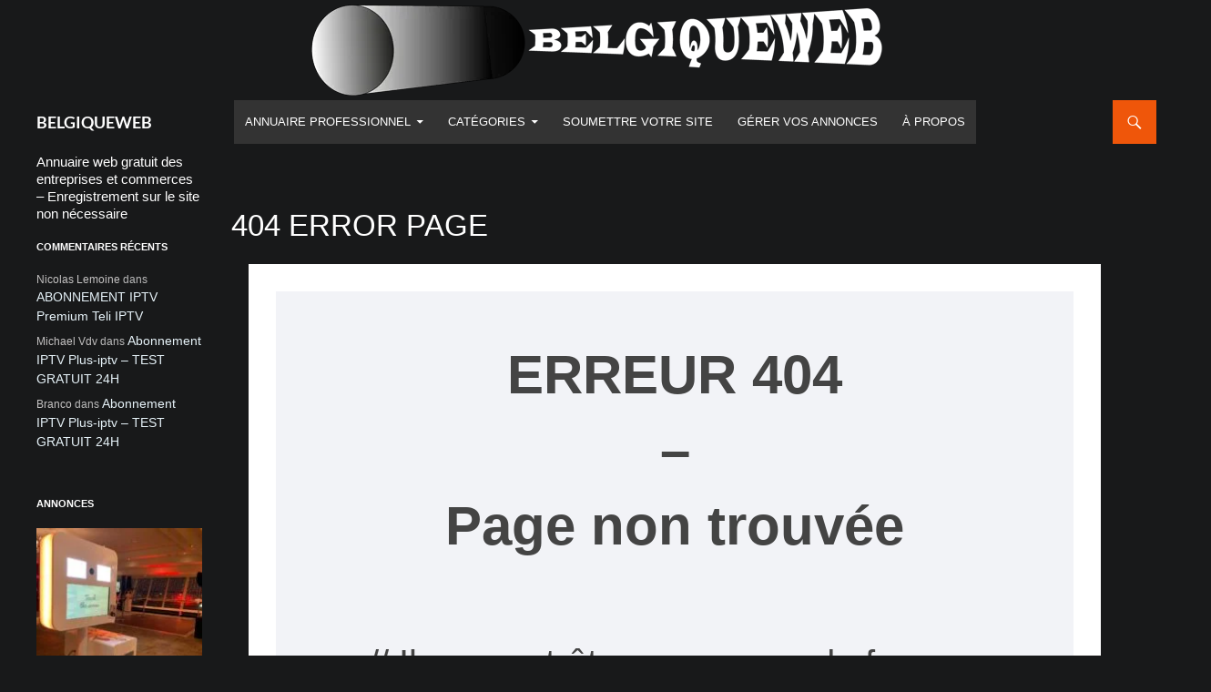

--- FILE ---
content_type: text/html; charset=UTF-8
request_url: https://www.belgiqueweb.be/wp-meta-seo-404-page
body_size: 48915
content:
<!DOCTYPE html>
<!--[if IE 7]>
<html class="ie ie7" lang="fr-FR">
<![endif]-->
<!--[if IE 8]>
<html class="ie ie8" lang="fr-FR">
<![endif]-->
<!--[if !(IE 7) & !(IE 8)]><!-->
<html lang="fr-FR">
<!--<![endif]-->
<head>
<!-- Google Tag Manager -->
<script>(function(w,d,s,l,i){w[l]=w[l]||[];w[l].push({'gtm.start':
new Date().getTime(),event:'gtm.js'});var f=d.getElementsByTagName(s)[0],
j=d.createElement(s),dl=l!='dataLayer'?'&l='+l:'';j.async=true;j.src=
'https://www.googletagmanager.com/gtm.js?id='+i+dl;f.parentNode.insertBefore(j,f);
})(window,document,'script','dataLayer','GTM-TPT5CS9');</script>
<!-- End Google Tag Manager -->
	<meta charset="UTF-8">
	<meta name="viewport" content="width=device-width">
	<meta name="google-site-verification" content="mQ2qgI-ED0gH8VwgZYxPDPWx15UXCFy-295iOeXpn1o" />
	<title>404 error page - BELGIQUEWEB</title>
	<link rel="profile" href="https://gmpg.org/xfn/11">
	<link rel="pingback" href="https://www.belgiqueweb.be/xmlrpc.php">
	<!--[if lt IE 9]>
	<script src="https://www.belgiqueweb.be/wp-content/themes/twentyfourteen/js/html5.js"></script>
	<![endif]-->
	<meta name='robots' content='index, follow, max-image-preview:large, max-snippet:-1, max-video-preview:-1' />
<meta property="og:title" content="404 error page"/>
<meta property="og:description" content="metaseo_404_page"/>
<meta property="og:type" content="article"/>
<meta property="og:article:published_time" content="2016-05-16 09:59:33"/>
<meta property="og:article:modified_time" content="2017-04-08 20:06:03"/>
<meta name="twitter:card" content="summary">
<meta name="twitter:title" content="404 error page"/>
<meta name="twitter:description" content="metaseo_404_page"/>
<meta name="author" content="webmaster"/>

	<!-- This site is optimized with the Yoast SEO plugin v26.8 - https://yoast.com/product/yoast-seo-wordpress/ -->
	<link rel="canonical" href="https://www.belgiqueweb.be/wp-meta-seo-404-page" />
	<meta property="og:url" content="https://www.belgiqueweb.be/wp-meta-seo-404-page" />
	<meta property="og:site_name" content="BELGIQUEWEB" />
	<meta property="article:modified_time" content="2017-04-08T19:06:03+00:00" />
	<script type="application/ld+json" class="yoast-schema-graph">{"@context":"https://schema.org","@graph":[{"@type":"WebPage","@id":"https://www.belgiqueweb.be/wp-meta-seo-404-page","url":"https://www.belgiqueweb.be/wp-meta-seo-404-page","name":"404 error page - BELGIQUEWEB","isPartOf":{"@id":"https://www.belgiqueweb.be/#website"},"datePublished":"2016-05-16T08:59:33+00:00","dateModified":"2017-04-08T19:06:03+00:00","breadcrumb":{"@id":"https://www.belgiqueweb.be/wp-meta-seo-404-page#breadcrumb"},"inLanguage":"fr-FR","potentialAction":[{"@type":"ReadAction","target":["https://www.belgiqueweb.be/wp-meta-seo-404-page"]}]},{"@type":"BreadcrumbList","@id":"https://www.belgiqueweb.be/wp-meta-seo-404-page#breadcrumb","itemListElement":[{"@type":"ListItem","position":1,"name":"Accueil","item":"https://www.belgiqueweb.be/"},{"@type":"ListItem","position":2,"name":"404 error page"}]},{"@type":"WebSite","@id":"https://www.belgiqueweb.be/#website","url":"https://www.belgiqueweb.be/","name":"BELGIQUEWEB","description":"Annuaire web gratuit des entreprises et commerces - Enregistrement sur le site non nécessaire","potentialAction":[{"@type":"SearchAction","target":{"@type":"EntryPoint","urlTemplate":"https://www.belgiqueweb.be/?s={search_term_string}"},"query-input":{"@type":"PropertyValueSpecification","valueRequired":true,"valueName":"search_term_string"}}],"inLanguage":"fr-FR"}]}</script>
	<!-- / Yoast SEO plugin. -->


<link rel='dns-prefetch' href='//static.addtoany.com' />
<link rel='dns-prefetch' href='//www.googletagmanager.com' />
<link rel="alternate" type="application/rss+xml" title="BELGIQUEWEB &raquo; Flux" href="https://www.belgiqueweb.be/feed" />
<link rel="alternate" type="application/rss+xml" title="BELGIQUEWEB &raquo; Flux des commentaires" href="https://www.belgiqueweb.be/comments/feed" />
<link rel="alternate" title="oEmbed (JSON)" type="application/json+oembed" href="https://www.belgiqueweb.be/wp-json/oembed/1.0/embed?url=https%3A%2F%2Fwww.belgiqueweb.be%2Fwp-meta-seo-404-page" />
<link rel="alternate" title="oEmbed (XML)" type="text/xml+oembed" href="https://www.belgiqueweb.be/wp-json/oembed/1.0/embed?url=https%3A%2F%2Fwww.belgiqueweb.be%2Fwp-meta-seo-404-page&#038;format=xml" />
<style id='wp-img-auto-sizes-contain-inline-css'>
img:is([sizes=auto i],[sizes^="auto," i]){contain-intrinsic-size:3000px 1500px}
/*# sourceURL=wp-img-auto-sizes-contain-inline-css */
</style>
<style id='wp-emoji-styles-inline-css'>

	img.wp-smiley, img.emoji {
		display: inline !important;
		border: none !important;
		box-shadow: none !important;
		height: 1em !important;
		width: 1em !important;
		margin: 0 0.07em !important;
		vertical-align: -0.1em !important;
		background: none !important;
		padding: 0 !important;
	}
/*# sourceURL=wp-emoji-styles-inline-css */
</style>
<style id='wp-block-library-inline-css'>
:root{--wp-block-synced-color:#7a00df;--wp-block-synced-color--rgb:122,0,223;--wp-bound-block-color:var(--wp-block-synced-color);--wp-editor-canvas-background:#ddd;--wp-admin-theme-color:#007cba;--wp-admin-theme-color--rgb:0,124,186;--wp-admin-theme-color-darker-10:#006ba1;--wp-admin-theme-color-darker-10--rgb:0,107,160.5;--wp-admin-theme-color-darker-20:#005a87;--wp-admin-theme-color-darker-20--rgb:0,90,135;--wp-admin-border-width-focus:2px}@media (min-resolution:192dpi){:root{--wp-admin-border-width-focus:1.5px}}.wp-element-button{cursor:pointer}:root .has-very-light-gray-background-color{background-color:#eee}:root .has-very-dark-gray-background-color{background-color:#313131}:root .has-very-light-gray-color{color:#eee}:root .has-very-dark-gray-color{color:#313131}:root .has-vivid-green-cyan-to-vivid-cyan-blue-gradient-background{background:linear-gradient(135deg,#00d084,#0693e3)}:root .has-purple-crush-gradient-background{background:linear-gradient(135deg,#34e2e4,#4721fb 50%,#ab1dfe)}:root .has-hazy-dawn-gradient-background{background:linear-gradient(135deg,#faaca8,#dad0ec)}:root .has-subdued-olive-gradient-background{background:linear-gradient(135deg,#fafae1,#67a671)}:root .has-atomic-cream-gradient-background{background:linear-gradient(135deg,#fdd79a,#004a59)}:root .has-nightshade-gradient-background{background:linear-gradient(135deg,#330968,#31cdcf)}:root .has-midnight-gradient-background{background:linear-gradient(135deg,#020381,#2874fc)}:root{--wp--preset--font-size--normal:16px;--wp--preset--font-size--huge:42px}.has-regular-font-size{font-size:1em}.has-larger-font-size{font-size:2.625em}.has-normal-font-size{font-size:var(--wp--preset--font-size--normal)}.has-huge-font-size{font-size:var(--wp--preset--font-size--huge)}.has-text-align-center{text-align:center}.has-text-align-left{text-align:left}.has-text-align-right{text-align:right}.has-fit-text{white-space:nowrap!important}#end-resizable-editor-section{display:none}.aligncenter{clear:both}.items-justified-left{justify-content:flex-start}.items-justified-center{justify-content:center}.items-justified-right{justify-content:flex-end}.items-justified-space-between{justify-content:space-between}.screen-reader-text{border:0;clip-path:inset(50%);height:1px;margin:-1px;overflow:hidden;padding:0;position:absolute;width:1px;word-wrap:normal!important}.screen-reader-text:focus{background-color:#ddd;clip-path:none;color:#444;display:block;font-size:1em;height:auto;left:5px;line-height:normal;padding:15px 23px 14px;text-decoration:none;top:5px;width:auto;z-index:100000}html :where(.has-border-color){border-style:solid}html :where([style*=border-top-color]){border-top-style:solid}html :where([style*=border-right-color]){border-right-style:solid}html :where([style*=border-bottom-color]){border-bottom-style:solid}html :where([style*=border-left-color]){border-left-style:solid}html :where([style*=border-width]){border-style:solid}html :where([style*=border-top-width]){border-top-style:solid}html :where([style*=border-right-width]){border-right-style:solid}html :where([style*=border-bottom-width]){border-bottom-style:solid}html :where([style*=border-left-width]){border-left-style:solid}html :where(img[class*=wp-image-]){height:auto;max-width:100%}:where(figure){margin:0 0 1em}html :where(.is-position-sticky){--wp-admin--admin-bar--position-offset:var(--wp-admin--admin-bar--height,0px)}@media screen and (max-width:600px){html :where(.is-position-sticky){--wp-admin--admin-bar--position-offset:0px}}

/*# sourceURL=wp-block-library-inline-css */
</style><style id='global-styles-inline-css'>
:root{--wp--preset--aspect-ratio--square: 1;--wp--preset--aspect-ratio--4-3: 4/3;--wp--preset--aspect-ratio--3-4: 3/4;--wp--preset--aspect-ratio--3-2: 3/2;--wp--preset--aspect-ratio--2-3: 2/3;--wp--preset--aspect-ratio--16-9: 16/9;--wp--preset--aspect-ratio--9-16: 9/16;--wp--preset--color--black: #000;--wp--preset--color--cyan-bluish-gray: #abb8c3;--wp--preset--color--white: #fff;--wp--preset--color--pale-pink: #f78da7;--wp--preset--color--vivid-red: #cf2e2e;--wp--preset--color--luminous-vivid-orange: #ff6900;--wp--preset--color--luminous-vivid-amber: #fcb900;--wp--preset--color--light-green-cyan: #7bdcb5;--wp--preset--color--vivid-green-cyan: #00d084;--wp--preset--color--pale-cyan-blue: #8ed1fc;--wp--preset--color--vivid-cyan-blue: #0693e3;--wp--preset--color--vivid-purple: #9b51e0;--wp--preset--color--green: #24890d;--wp--preset--color--dark-gray: #2b2b2b;--wp--preset--color--medium-gray: #767676;--wp--preset--color--light-gray: #f5f5f5;--wp--preset--gradient--vivid-cyan-blue-to-vivid-purple: linear-gradient(135deg,rgb(6,147,227) 0%,rgb(155,81,224) 100%);--wp--preset--gradient--light-green-cyan-to-vivid-green-cyan: linear-gradient(135deg,rgb(122,220,180) 0%,rgb(0,208,130) 100%);--wp--preset--gradient--luminous-vivid-amber-to-luminous-vivid-orange: linear-gradient(135deg,rgb(252,185,0) 0%,rgb(255,105,0) 100%);--wp--preset--gradient--luminous-vivid-orange-to-vivid-red: linear-gradient(135deg,rgb(255,105,0) 0%,rgb(207,46,46) 100%);--wp--preset--gradient--very-light-gray-to-cyan-bluish-gray: linear-gradient(135deg,rgb(238,238,238) 0%,rgb(169,184,195) 100%);--wp--preset--gradient--cool-to-warm-spectrum: linear-gradient(135deg,rgb(74,234,220) 0%,rgb(151,120,209) 20%,rgb(207,42,186) 40%,rgb(238,44,130) 60%,rgb(251,105,98) 80%,rgb(254,248,76) 100%);--wp--preset--gradient--blush-light-purple: linear-gradient(135deg,rgb(255,206,236) 0%,rgb(152,150,240) 100%);--wp--preset--gradient--blush-bordeaux: linear-gradient(135deg,rgb(254,205,165) 0%,rgb(254,45,45) 50%,rgb(107,0,62) 100%);--wp--preset--gradient--luminous-dusk: linear-gradient(135deg,rgb(255,203,112) 0%,rgb(199,81,192) 50%,rgb(65,88,208) 100%);--wp--preset--gradient--pale-ocean: linear-gradient(135deg,rgb(255,245,203) 0%,rgb(182,227,212) 50%,rgb(51,167,181) 100%);--wp--preset--gradient--electric-grass: linear-gradient(135deg,rgb(202,248,128) 0%,rgb(113,206,126) 100%);--wp--preset--gradient--midnight: linear-gradient(135deg,rgb(2,3,129) 0%,rgb(40,116,252) 100%);--wp--preset--font-size--small: 13px;--wp--preset--font-size--medium: 20px;--wp--preset--font-size--large: 36px;--wp--preset--font-size--x-large: 42px;--wp--preset--spacing--20: 0.44rem;--wp--preset--spacing--30: 0.67rem;--wp--preset--spacing--40: 1rem;--wp--preset--spacing--50: 1.5rem;--wp--preset--spacing--60: 2.25rem;--wp--preset--spacing--70: 3.38rem;--wp--preset--spacing--80: 5.06rem;--wp--preset--shadow--natural: 6px 6px 9px rgba(0, 0, 0, 0.2);--wp--preset--shadow--deep: 12px 12px 50px rgba(0, 0, 0, 0.4);--wp--preset--shadow--sharp: 6px 6px 0px rgba(0, 0, 0, 0.2);--wp--preset--shadow--outlined: 6px 6px 0px -3px rgb(255, 255, 255), 6px 6px rgb(0, 0, 0);--wp--preset--shadow--crisp: 6px 6px 0px rgb(0, 0, 0);}:where(.is-layout-flex){gap: 0.5em;}:where(.is-layout-grid){gap: 0.5em;}body .is-layout-flex{display: flex;}.is-layout-flex{flex-wrap: wrap;align-items: center;}.is-layout-flex > :is(*, div){margin: 0;}body .is-layout-grid{display: grid;}.is-layout-grid > :is(*, div){margin: 0;}:where(.wp-block-columns.is-layout-flex){gap: 2em;}:where(.wp-block-columns.is-layout-grid){gap: 2em;}:where(.wp-block-post-template.is-layout-flex){gap: 1.25em;}:where(.wp-block-post-template.is-layout-grid){gap: 1.25em;}.has-black-color{color: var(--wp--preset--color--black) !important;}.has-cyan-bluish-gray-color{color: var(--wp--preset--color--cyan-bluish-gray) !important;}.has-white-color{color: var(--wp--preset--color--white) !important;}.has-pale-pink-color{color: var(--wp--preset--color--pale-pink) !important;}.has-vivid-red-color{color: var(--wp--preset--color--vivid-red) !important;}.has-luminous-vivid-orange-color{color: var(--wp--preset--color--luminous-vivid-orange) !important;}.has-luminous-vivid-amber-color{color: var(--wp--preset--color--luminous-vivid-amber) !important;}.has-light-green-cyan-color{color: var(--wp--preset--color--light-green-cyan) !important;}.has-vivid-green-cyan-color{color: var(--wp--preset--color--vivid-green-cyan) !important;}.has-pale-cyan-blue-color{color: var(--wp--preset--color--pale-cyan-blue) !important;}.has-vivid-cyan-blue-color{color: var(--wp--preset--color--vivid-cyan-blue) !important;}.has-vivid-purple-color{color: var(--wp--preset--color--vivid-purple) !important;}.has-black-background-color{background-color: var(--wp--preset--color--black) !important;}.has-cyan-bluish-gray-background-color{background-color: var(--wp--preset--color--cyan-bluish-gray) !important;}.has-white-background-color{background-color: var(--wp--preset--color--white) !important;}.has-pale-pink-background-color{background-color: var(--wp--preset--color--pale-pink) !important;}.has-vivid-red-background-color{background-color: var(--wp--preset--color--vivid-red) !important;}.has-luminous-vivid-orange-background-color{background-color: var(--wp--preset--color--luminous-vivid-orange) !important;}.has-luminous-vivid-amber-background-color{background-color: var(--wp--preset--color--luminous-vivid-amber) !important;}.has-light-green-cyan-background-color{background-color: var(--wp--preset--color--light-green-cyan) !important;}.has-vivid-green-cyan-background-color{background-color: var(--wp--preset--color--vivid-green-cyan) !important;}.has-pale-cyan-blue-background-color{background-color: var(--wp--preset--color--pale-cyan-blue) !important;}.has-vivid-cyan-blue-background-color{background-color: var(--wp--preset--color--vivid-cyan-blue) !important;}.has-vivid-purple-background-color{background-color: var(--wp--preset--color--vivid-purple) !important;}.has-black-border-color{border-color: var(--wp--preset--color--black) !important;}.has-cyan-bluish-gray-border-color{border-color: var(--wp--preset--color--cyan-bluish-gray) !important;}.has-white-border-color{border-color: var(--wp--preset--color--white) !important;}.has-pale-pink-border-color{border-color: var(--wp--preset--color--pale-pink) !important;}.has-vivid-red-border-color{border-color: var(--wp--preset--color--vivid-red) !important;}.has-luminous-vivid-orange-border-color{border-color: var(--wp--preset--color--luminous-vivid-orange) !important;}.has-luminous-vivid-amber-border-color{border-color: var(--wp--preset--color--luminous-vivid-amber) !important;}.has-light-green-cyan-border-color{border-color: var(--wp--preset--color--light-green-cyan) !important;}.has-vivid-green-cyan-border-color{border-color: var(--wp--preset--color--vivid-green-cyan) !important;}.has-pale-cyan-blue-border-color{border-color: var(--wp--preset--color--pale-cyan-blue) !important;}.has-vivid-cyan-blue-border-color{border-color: var(--wp--preset--color--vivid-cyan-blue) !important;}.has-vivid-purple-border-color{border-color: var(--wp--preset--color--vivid-purple) !important;}.has-vivid-cyan-blue-to-vivid-purple-gradient-background{background: var(--wp--preset--gradient--vivid-cyan-blue-to-vivid-purple) !important;}.has-light-green-cyan-to-vivid-green-cyan-gradient-background{background: var(--wp--preset--gradient--light-green-cyan-to-vivid-green-cyan) !important;}.has-luminous-vivid-amber-to-luminous-vivid-orange-gradient-background{background: var(--wp--preset--gradient--luminous-vivid-amber-to-luminous-vivid-orange) !important;}.has-luminous-vivid-orange-to-vivid-red-gradient-background{background: var(--wp--preset--gradient--luminous-vivid-orange-to-vivid-red) !important;}.has-very-light-gray-to-cyan-bluish-gray-gradient-background{background: var(--wp--preset--gradient--very-light-gray-to-cyan-bluish-gray) !important;}.has-cool-to-warm-spectrum-gradient-background{background: var(--wp--preset--gradient--cool-to-warm-spectrum) !important;}.has-blush-light-purple-gradient-background{background: var(--wp--preset--gradient--blush-light-purple) !important;}.has-blush-bordeaux-gradient-background{background: var(--wp--preset--gradient--blush-bordeaux) !important;}.has-luminous-dusk-gradient-background{background: var(--wp--preset--gradient--luminous-dusk) !important;}.has-pale-ocean-gradient-background{background: var(--wp--preset--gradient--pale-ocean) !important;}.has-electric-grass-gradient-background{background: var(--wp--preset--gradient--electric-grass) !important;}.has-midnight-gradient-background{background: var(--wp--preset--gradient--midnight) !important;}.has-small-font-size{font-size: var(--wp--preset--font-size--small) !important;}.has-medium-font-size{font-size: var(--wp--preset--font-size--medium) !important;}.has-large-font-size{font-size: var(--wp--preset--font-size--large) !important;}.has-x-large-font-size{font-size: var(--wp--preset--font-size--x-large) !important;}
/*# sourceURL=global-styles-inline-css */
</style>

<style id='classic-theme-styles-inline-css'>
/*! This file is auto-generated */
.wp-block-button__link{color:#fff;background-color:#32373c;border-radius:9999px;box-shadow:none;text-decoration:none;padding:calc(.667em + 2px) calc(1.333em + 2px);font-size:1.125em}.wp-block-file__button{background:#32373c;color:#fff;text-decoration:none}
/*# sourceURL=/wp-includes/css/classic-themes.min.css */
</style>
<link rel='stylesheet' id='contact-form-7-css' href='https://www.belgiqueweb.be/wp-content/plugins/contact-form-7/includes/css/styles.css?ver=6.1.4' media='all' />
<link rel='stylesheet' id='cmplz-general-css' href='https://www.belgiqueweb.be/wp-content/plugins/complianz-gdpr/assets/css/cookieblocker.min.css?ver=1766845178' media='all' />
<link rel='stylesheet' id='tag-groups-css-frontend-structure-css' href='https://www.belgiqueweb.be/wp-content/plugins/tag-groups/assets/css/jquery-ui.structure.min.css?ver=2.1.1' media='all' />
<link rel='stylesheet' id='tag-groups-css-frontend-theme-css' href='https://www.belgiqueweb.be/wp-content/plugins/tag-groups/assets/css/delta/jquery-ui.theme.min.css?ver=2.1.1' media='all' />
<link rel='stylesheet' id='tag-groups-css-frontend-css' href='https://www.belgiqueweb.be/wp-content/plugins/tag-groups/assets/css/frontend.min.css?ver=2.1.1' media='all' />
<link rel='stylesheet' id='chld_thm_cfg_parent-css' href='https://www.belgiqueweb.be/wp-content/themes/twentyfourteen/style.css?ver=10e073a08fa919698d470f8da646d80c' media='all' />
<link rel='stylesheet' id='twentyfourteen-style-css' href='https://www.belgiqueweb.be/wp-content/themes/twentyfourteen-child/style.css?ver=1.8.1497005642' media='all' />
<link rel='stylesheet' id='chld_thm_cfg_separate-css' href='https://www.belgiqueweb.be/wp-content/themes/twentyfourteen-child/ctc-style.css?ver=1.8.1497005642' media='all' />
<link rel='stylesheet' id='twentyfourteen-lato-css' href='https://www.belgiqueweb.be/wp-content/themes/twentyfourteen/fonts/font-lato.css?ver=20230328' media='all' />
<link rel='stylesheet' id='genericons-css' href='https://www.belgiqueweb.be/wp-content/themes/twentyfourteen/genericons/genericons.css?ver=20251101' media='all' />
<link rel='stylesheet' id='twentyfourteen-block-style-css' href='https://www.belgiqueweb.be/wp-content/themes/twentyfourteen/css/blocks.css?ver=20250715' media='all' />
<link rel='stylesheet' id='wpbdp-widgets-css' href='https://www.belgiqueweb.be/wp-content/plugins/business-directory-plugin/assets/css/widgets.min.css?ver=6.4.20' media='all' />
<link rel='stylesheet' id='addtoany-css' href='https://www.belgiqueweb.be/wp-content/plugins/add-to-any/addtoany.min.css?ver=1.16' media='all' />
<link rel='stylesheet' id='default-styles.min-css' href='https://www.belgiqueweb.be/wp-content/plugins/business-directory-plugin/themes/default/assets/styles.min.css?ver=6.4.20' media='all' />
<script id="addtoany-core-js-before">
window.a2a_config=window.a2a_config||{};a2a_config.callbacks=[];a2a_config.overlays=[];a2a_config.templates={};a2a_localize = {
	Share: "Partager",
	Save: "Enregistrer",
	Subscribe: "S'abonner",
	Email: "E-mail",
	Bookmark: "Marque-page",
	ShowAll: "Montrer tout",
	ShowLess: "Montrer moins",
	FindServices: "Trouver des service(s)",
	FindAnyServiceToAddTo: "Trouver instantan&eacute;ment des services &agrave; ajouter &agrave;",
	PoweredBy: "Propuls&eacute; par",
	ShareViaEmail: "Partager par e-mail",
	SubscribeViaEmail: "S’abonner par e-mail",
	BookmarkInYourBrowser: "Ajouter un signet dans votre navigateur",
	BookmarkInstructions: "Appuyez sur Ctrl+D ou \u2318+D pour mettre cette page en signet",
	AddToYourFavorites: "Ajouter &agrave; vos favoris",
	SendFromWebOrProgram: "Envoyer depuis n’importe quelle adresse e-mail ou logiciel e-mail",
	EmailProgram: "Programme d’e-mail",
	More: "Plus&#8230;",
	ThanksForSharing: "Merci de partager !",
	ThanksForFollowing: "Merci de nous suivre !"
};


//# sourceURL=addtoany-core-js-before
</script>
<script defer src="https://static.addtoany.com/menu/page.js" id="addtoany-core-js"></script>
<script src="https://www.belgiqueweb.be/wp-includes/js/jquery/jquery.min.js?ver=3.7.1" id="jquery-core-js"></script>
<script src="https://www.belgiqueweb.be/wp-includes/js/jquery/jquery-migrate.min.js?ver=3.4.1" id="jquery-migrate-js"></script>
<script defer src="https://www.belgiqueweb.be/wp-content/plugins/add-to-any/addtoany.min.js?ver=1.1" id="addtoany-jquery-js"></script>
<script src="https://www.belgiqueweb.be/wp-content/plugins/tag-groups/assets/js/frontend.min.js?ver=2.1.1" id="tag-groups-js-frontend-js"></script>
<script src="https://www.belgiqueweb.be/wp-content/themes/twentyfourteen/js/functions.js?ver=20250729" id="twentyfourteen-script-js" defer data-wp-strategy="defer"></script>

<!-- Extrait de code de la balise Google (gtag.js) ajouté par Site Kit -->
<!-- Extrait Google Analytics ajouté par Site Kit -->
<script src="https://www.googletagmanager.com/gtag/js?id=GT-NBPMBDF" id="google_gtagjs-js" async></script>
<script id="google_gtagjs-js-after">
window.dataLayer = window.dataLayer || [];function gtag(){dataLayer.push(arguments);}
gtag("set","linker",{"domains":["www.belgiqueweb.be"]});
gtag("js", new Date());
gtag("set", "developer_id.dZTNiMT", true);
gtag("config", "GT-NBPMBDF");
 window._googlesitekit = window._googlesitekit || {}; window._googlesitekit.throttledEvents = []; window._googlesitekit.gtagEvent = (name, data) => { var key = JSON.stringify( { name, data } ); if ( !! window._googlesitekit.throttledEvents[ key ] ) { return; } window._googlesitekit.throttledEvents[ key ] = true; setTimeout( () => { delete window._googlesitekit.throttledEvents[ key ]; }, 5 ); gtag( "event", name, { ...data, event_source: "site-kit" } ); }; 
//# sourceURL=google_gtagjs-js-after
</script>
<link rel="https://api.w.org/" href="https://www.belgiqueweb.be/wp-json/" /><link rel="alternate" title="JSON" type="application/json" href="https://www.belgiqueweb.be/wp-json/wp/v2/pages/644" /><link rel="EditURI" type="application/rsd+xml" title="RSD" href="https://www.belgiqueweb.be/xmlrpc.php?rsd" />
<meta name="generator" content="Site Kit by Google 1.170.0" />			<style>.cmplz-hidden {
					display: none !important;
				}</style><style>.recentcomments a{display:inline !important;padding:0 !important;margin:0 !important;}</style><link rel="icon" href="https://www.belgiqueweb.be/wp-content/uploads/2016/04/cropped-favicon-site-32x32.jpg" sizes="32x32" />
<link rel="icon" href="https://www.belgiqueweb.be/wp-content/uploads/2016/04/cropped-favicon-site-192x192.jpg" sizes="192x192" />
<link rel="apple-touch-icon" href="https://www.belgiqueweb.be/wp-content/uploads/2016/04/cropped-favicon-site-180x180.jpg" />
<meta name="msapplication-TileImage" content="https://www.belgiqueweb.be/wp-content/uploads/2016/04/cropped-favicon-site-270x270.jpg" />
		<style id="wp-custom-css">
			.wpbdp-page label, .wpbdp-form-field label, .wpbdp-single label, .wpbdp-excerpt label, .wpbdp-page .wpbdp-form-field-label, .wpbdp-form-field .wpbdp-form-field-label, .wpbdp-single .wpbdp-form-field-label, .wpbdp-excerpt .wpbdp-form-field-label {
	color: #ffffff !important;
}
.wpbdp-submit-rootline .wpbdp-rootline-section.wpbdp-submit-checked .wpbdp-rootline-section-name {
	color: #46aaf7 !important;
}
.site-header, .header-main {
    background-color: transparent !important;
}	 

.grecaptcha-badge {
    visibility: hidden;
    /* ou opacité : 0; */
}
p {
    color: 767575 !important;
}

.wpbdp-msg.error, .wpbdp-msg.wpbdp-error {
	color: #333333 !important;
}

.wpbdp-submit-rootline .wpbdp-rootline-section .wpbdp-rootline-section-name {
	color: #ffffff;
}
.wpbdp-form-field span.sublabel {
	color: #ffffff;
	font-size: 110%;
}
.wpbdp-form-field .wpbdp-form-field-description {
color: #f4f4f4 !important;
}
.cat-item, .comment-author-link, pre {
	color: #c5c3c3;
}
/*.wpbdp-sort-bar {
	
}*/
 
html, body, div, span, applet, object, iframe, h1, h2, h3, h4, h5, h6, p, blockquote, pre, a, abbr, acronym, address, big, cite, code, del, dfn, em, font, ins, kbd, q, s, samp, small, strike, strong, sub, sup, tt, var, dl, dt, dd, ol, ul, li, fieldset, form, label, legend, table, caption, tbody, tfoot, thead, tr, th, td {
	/*border: 0;
	font-family: inherit;
	font-size: 100%;
	font-style: inherit;
	font-weight: inherit;
	margin: 0;
	outline: 0;
	padding: 0;
	vertical-align: baseline;
	color: white;+webnc*/
	/*color: #abaaaa !important;*/
}

.wpbdp-field-display .value, #email-notes, .required-field-message, .comment-form-comment label, .comment-form-author label, .comment-form-email label, .comment-form-cookies-consent label, .fts-jal-ft-message#text {
	color: #c5c5c5 !important;
}

.contact-form-wrapper h3 {
	display: none;
}
.contact-form-wrapper::before {
	content: 'Envoyer un message';
	color: white;
	font-size: 28px;
	padding-bottom: 15px;
}

.wpbdp-plan-label, .wpbdp-plan-price-amount, .wpbdp-plan-duration-never-expires, .wpbdp-plan-duration-amount, .wpbdp-plan-duration-period, .wpbdp-plan-feature-list li {
	color: #ffffff !important;
}

.wpbdp-plan-selection-list {
	/*display: block !important; ATTN ne pas activer*/
	width: 100% !important;
	margin: 0 auto !important;
}
/*ne va pas .wpbdp-plan-selection-list .wpbdp-plan>* {
	display: flex !important;
}*/

/*affichage des formules individuellement*/
.wpbdp-plan-details {
	clear: left;
	display: block;
	float: none;
	border: solid 4px #1e73be;
	/*margin: 0 auto !important;*/
	vertical-align: middle !important;
	min-height: 400px;
	max-width: 360px;
	padding: 20px 20px;
	text-align: center;
}
/*affichage des 2 formules sur 2 colonnes*/
.wpbdp-plan {
	/*float: left;
	display: flex;*/
	/*min-height: 650px;*/
}

.wpbdp-plan-action {
	max-width: 300px;
}
.wpbdp-plan-action input[type=radio]+ label span:before {
	color: #e8753c;
	font-size: 20px;
}
.wpbdp-form-field-inner {
	padding-bottom: 30px !important;
}

#wppb-login-wrap label {
	color: #ffffff !important;
}

.wpbdp-rootline-counter {
	color: #1E73BE !important;
}

.wpbdp-payment-items-table th, .wpbdp-payment-items-table td, .wpbdp-checkout-invoice table.wpbdp-payment-items-table .item-fee-description {
	color: #ffffff !important;
	font-size: 100% !important;
}

#image-upload-general-conditions, #image-slots-available, #image-slots-remaining, .dnd-message {
	color: #ffffff !important;
}

.wpbdp-listing .listing-title, .wpbdp-listing .listing-title a {
	font-weight: 400 !important;
	font-size: 100% !important;
  text-transform: uppercase !important;
}

.wpcf7-list-item-label {
	color: #ffffff !important;
}

#noslots-message {
	color: #ffffff !important;
}

.wpbdp-msg.status {
  color: #e8753c !important;	
}

/*.field-value .field-label {
color: #333333;
font-weight: 500 !important;
}*/


		</style>
		<link rel='stylesheet' id='metaslider-flex-slider-css' href='https://www.belgiqueweb.be/wp-content/plugins/ml-slider/assets/sliders/flexslider/flexslider.css?ver=3.104.0' media='all' property='stylesheet' />
<link rel='stylesheet' id='metaslider-public-css' href='https://www.belgiqueweb.be/wp-content/plugins/ml-slider/assets/metaslider/public.css?ver=3.104.0' media='all' property='stylesheet' />
<style id='metaslider-public-inline-css'>
@media only screen and (max-width: 767px) { .hide-arrows-smartphone .flex-direction-nav, .hide-navigation-smartphone .flex-control-paging, .hide-navigation-smartphone .flex-control-nav, .hide-navigation-smartphone .filmstrip, .hide-slideshow-smartphone, .metaslider-hidden-content.hide-smartphone{ display: none!important; }}@media only screen and (min-width : 768px) and (max-width: 1023px) { .hide-arrows-tablet .flex-direction-nav, .hide-navigation-tablet .flex-control-paging, .hide-navigation-tablet .flex-control-nav, .hide-navigation-tablet .filmstrip, .hide-slideshow-tablet, .metaslider-hidden-content.hide-tablet{ display: none!important; }}@media only screen and (min-width : 1024px) and (max-width: 1439px) { .hide-arrows-laptop .flex-direction-nav, .hide-navigation-laptop .flex-control-paging, .hide-navigation-laptop .flex-control-nav, .hide-navigation-laptop .filmstrip, .hide-slideshow-laptop, .metaslider-hidden-content.hide-laptop{ display: none!important; }}@media only screen and (min-width : 1440px) { .hide-arrows-desktop .flex-direction-nav, .hide-navigation-desktop .flex-control-paging, .hide-navigation-desktop .flex-control-nav, .hide-navigation-desktop .filmstrip, .hide-slideshow-desktop, .metaslider-hidden-content.hide-desktop{ display: none!important; }}
/*# sourceURL=metaslider-public-inline-css */
</style>
<link rel='stylesheet' id='fts-feed-styles-css' href='https://www.belgiqueweb.be/wp-content/plugins/feed-them-social/includes/feeds/css/styles.min.css?ver=4.4.0' media='all' />
</head>

<body data-rsssl=1 class="wp-singular page-template-default page page-id-644 wp-embed-responsive wp-theme-twentyfourteen wp-child-theme-twentyfourteen-child metaslider-plugin header-image full-width footer-widgets singular wpbdp-with-button-styles">
<!-- Google Tag Manager (noscript) -->
<noscript><iframe src="https://www.googletagmanager.com/ns.html?id=GTM-TPT5CS9"
height="0" width="0" style="display:none;visibility:hidden"></iframe></noscript>
<!-- End Google Tag Manager (noscript) -->
<script>
  window.fbAsyncInit = function() {
    FB.init({
      appId      : '1677276325856945',
      xfbml      : true,
      version    : 'v8.0'
    });
    FB.AppEvents.logPageView();
  };

  (function(d, s, id){
     var js, fjs = d.getElementsByTagName(s)[0];
     if (d.getElementById(id)) {return;}
     js = d.createElement(s); js.id = id;
     js.src = "https://connect.facebook.net/en_US/sdk.js";
     fjs.parentNode.insertBefore(js, fjs);
   }(document, 'script', 'facebook-jssdk'));
</script>
<div id="fb-root"></div>
<script>(function(d, s, id) {
  var js, fjs = d.getElementsByTagName(s)[0];
  if (d.getElementById(id)) return;
  js = d.createElement(s); js.id = id;
  js.src = "//connect.facebook.net/fr_FR/sdk.js#xfbml=1&version=v2.6&appId=1677276325856945";
  fjs.parentNode.insertBefore(js, fjs);
}(document, 'script', 'facebook-jssdk'));</script>

<div id="fb-root"></div>
<script async defer crossorigin="anonymous" src="https://connect.facebook.net/fr_FR/sdk.js#xfbml=1&version=v16.0&appId=1677276325856945&autoLogAppEvents=1" nonce="4XdN7IvL"></script>

<div id="page" class="hfeed site">
		<div id="site-header">
		<a href="https://www.belgiqueweb.be/" rel="home">
			<img src="https://www.belgiqueweb.be/wp-content/uploads/2016/04/logo-3d-site.png" width="1000" height="100" alt="BELGIQUEWEB">
		</a>
	</div>
	
	<header id="masthead" class="site-header" role="banner">
		<div class="header-main">
			<h1 class="site-title"><a href="https://www.belgiqueweb.be/" rel="home">BELGIQUEWEB</a></h1>

			<div class="search-toggle">
				<a href="#search-container" class="screen-reader-text" aria-expanded="false" aria-controls="search-container">Recherche</a>
			</div>

			<nav id="primary-navigation" class="site-navigation primary-navigation" role="navigation">
				<button class="menu-toggle">Menu principal</button>
				<a class="screen-reader-text skip-link" href="#content">Aller au contenu</a>
				<div class="menu-menutop-container"><ul id="primary-menu" class="nav-menu"><li id="menu-item-8" class="menu-item menu-item-type-post_type menu-item-object-page menu-item-home menu-item-has-children menu-item-8"><a href="https://www.belgiqueweb.be/">Annuaire Professionnel</a>
<ul class="sub-menu">
	<li id="menu-item-14" class="menu-item menu-item-type-post_type menu-item-object-page menu-item-14"><a href="https://www.belgiqueweb.be/conditions-generales-dutilisation">Conditions d&rsquo;utilisation</a></li>
	<li id="menu-item-2196" class="menu-item menu-item-type-post_type menu-item-object-page menu-item-privacy-policy menu-item-2196"><a rel="privacy-policy" href="https://www.belgiqueweb.be/politique-de-confidentialite">Politique de confidentialité</a></li>
	<li id="menu-item-9366" class="menu-item menu-item-type-post_type menu-item-object-page menu-item-9366"><a href="https://www.belgiqueweb.be/politique-de-cookies-ue">Politique de cookies (UE)</a></li>
</ul>
</li>
<li id="menu-item-311" class="menu-item menu-item-type-custom menu-item-object-custom menu-item-has-children menu-item-311"><a href="#">Catégories</a>
<ul class="sub-menu">
	<li id="menu-item-328" class="menu-item menu-item-type-post_type menu-item-object-page menu-item-328"><a href="https://www.belgiqueweb.be/art-culinaire" title="L&rsquo;art de la cuisine et de la gastronomie">Art culinaire</a></li>
	<li id="menu-item-327" class="menu-item menu-item-type-post_type menu-item-object-page menu-item-327"><a href="https://www.belgiqueweb.be/arts-et-culture">Arts et Culture</a></li>
	<li id="menu-item-326" class="menu-item menu-item-type-post_type menu-item-object-page menu-item-326"><a href="https://www.belgiqueweb.be/audiovisuel-medias">Audiovisuel, médias, communication</a></li>
	<li id="menu-item-769" class="menu-item menu-item-type-post_type menu-item-object-page menu-item-769"><a href="https://www.belgiqueweb.be/commerces-et-entreprises">Commerces et Entreprises</a></li>
	<li id="menu-item-324" class="menu-item menu-item-type-post_type menu-item-object-page menu-item-324"><a href="https://www.belgiqueweb.be/e-commerce">E-commerce</a></li>
	<li id="menu-item-323" class="menu-item menu-item-type-post_type menu-item-object-page menu-item-323"><a href="https://www.belgiqueweb.be/hotels-et-restaurants">Hôtels et Restaurants</a></li>
	<li id="menu-item-322" class="menu-item menu-item-type-post_type menu-item-object-page menu-item-322"><a href="https://www.belgiqueweb.be/immobilier">Immobilier</a></li>
	<li id="menu-item-321" class="menu-item menu-item-type-post_type menu-item-object-page menu-item-321"><a href="https://www.belgiqueweb.be/industrie">Industrie</a></li>
	<li id="menu-item-320" class="menu-item menu-item-type-post_type menu-item-object-page menu-item-320"><a href="https://www.belgiqueweb.be/informatique-telephonie-hi-tech">Informatique, téléphonie, Hi-tech</a></li>
	<li id="menu-item-319" class="menu-item menu-item-type-post_type menu-item-object-page menu-item-319"><a href="https://www.belgiqueweb.be/maison-et-jardin">Maison et Jardin</a></li>
	<li id="menu-item-318" class="menu-item menu-item-type-post_type menu-item-object-page menu-item-318"><a href="https://www.belgiqueweb.be/mobilite">Mobilité</a></li>
	<li id="menu-item-317" class="menu-item menu-item-type-post_type menu-item-object-page menu-item-317"><a href="https://www.belgiqueweb.be/mode-et-tendance">Mode et Tendance</a></li>
	<li id="menu-item-316" class="menu-item menu-item-type-post_type menu-item-object-page menu-item-316"><a href="https://www.belgiqueweb.be/sante-et-bien-etre">Santé et Bien-être</a></li>
	<li id="menu-item-315" class="menu-item menu-item-type-post_type menu-item-object-page menu-item-315"><a href="https://www.belgiqueweb.be/services-divers">Services divers</a></li>
	<li id="menu-item-314" class="menu-item menu-item-type-post_type menu-item-object-page menu-item-314"><a href="https://www.belgiqueweb.be/sports-et-loisirs">Sports et Loisirs</a></li>
	<li id="menu-item-313" class="menu-item menu-item-type-post_type menu-item-object-page menu-item-313"><a href="https://www.belgiqueweb.be/vie-pratique">Vie pratique</a></li>
	<li id="menu-item-312" class="menu-item menu-item-type-post_type menu-item-object-page menu-item-312"><a href="https://www.belgiqueweb.be/voyages-et-tourisme">Voyages et Tourisme</a></li>
</ul>
</li>
<li id="menu-item-331" class="menu-item menu-item-type-post_type menu-item-object-page menu-item-331"><a href="https://www.belgiqueweb.be/soumettre-votre-site">Soumettre votre site</a></li>
<li id="menu-item-11386" class="menu-item menu-item-type-post_type menu-item-object-page menu-item-11386"><a href="https://www.belgiqueweb.be/gestion-annonces">Gérer vos annonces</a></li>
<li id="menu-item-151" class="menu-item menu-item-type-post_type menu-item-object-page menu-item-151"><a href="https://www.belgiqueweb.be/a-propos-de-belgiqueweb">À propos</a></li>
</ul></div>			</nav>
		</div>

		<div id="search-container" class="search-box-wrapper hide">
			<div class="search-box">
				<form role="search" method="get" class="search-form" action="https://www.belgiqueweb.be/">
				<label>
					<span class="screen-reader-text">Rechercher :</span>
					<input type="search" class="search-field" placeholder="Rechercher…" value="" name="s" />
				</label>
				<input type="submit" class="search-submit" value="Rechercher" />
			</form>			</div>
		</div>
	</header><!-- #masthead -->

	<div id="main" class="site-main">

<div id="main-content" class="main-content">

	<div id="primary" class="content-area">
		<div id="content" class="site-content" role="main">

			
<article id="post-644" class="post-644 page type-page status-publish hentry">
	<header class="entry-header"><h1 class="entry-title">404 error page</h1></header><!-- .entry-header -->
	<div class="entry-content">
		<h2 style="display: none;">WP Meta SEO 404 Page</h2>
<div class="wall" style="background-color: #f2f3f7; border: 30px solid #fff; width: 90%; height: 90%; margin: 0 auto;">
<h1 style="text-align: center; font-family: 'open-sans', arial; color: #444; font-size: 60px; padding: 50px;">ERREUR 404<br />
&#8211;<br />
Page non trouvée</h1>
<p style="text-align: center; font-family: 'open-sans', arial; color: #444; font-size: 40px; padding: 20px; line-height: 55px;">// Il y a peut-être une erreur de frappe,<br />
// Ou la page a été déplacée,<br />
// Actuellement, il n&rsquo;y a rien sur cette page&#8230;</p>
<p style="text-align: center;"><a style="font-family: 'open-sans', arial; color: #444; font-size: 20px; padding: 20px; line-height: 30px; text-decoration: none;" href="https://www.belgiqueweb.be">&lt;&lt; Retour à la page d&rsquo;accueil &gt;&gt;</a></p>
</div>
<div class="addtoany_share_save_container addtoany_content addtoany_content_bottom"><div class="a2a_kit a2a_kit_size_32 addtoany_list" data-a2a-url="https://www.belgiqueweb.be/wp-meta-seo-404-page" data-a2a-title="404 error page"><a class="a2a_button_facebook" href="https://www.addtoany.com/add_to/facebook?linkurl=https%3A%2F%2Fwww.belgiqueweb.be%2Fwp-meta-seo-404-page&amp;linkname=404%20error%20page" title="Facebook" rel="nofollow noopener" target="_blank"></a><a class="a2a_button_twitter" href="https://www.addtoany.com/add_to/twitter?linkurl=https%3A%2F%2Fwww.belgiqueweb.be%2Fwp-meta-seo-404-page&amp;linkname=404%20error%20page" title="Twitter" rel="nofollow noopener" target="_blank"></a><a class="a2a_button_email" href="https://www.addtoany.com/add_to/email?linkurl=https%3A%2F%2Fwww.belgiqueweb.be%2Fwp-meta-seo-404-page&amp;linkname=404%20error%20page" title="Email" rel="nofollow noopener" target="_blank"></a><a class="a2a_button_linkedin" href="https://www.addtoany.com/add_to/linkedin?linkurl=https%3A%2F%2Fwww.belgiqueweb.be%2Fwp-meta-seo-404-page&amp;linkname=404%20error%20page" title="LinkedIn" rel="nofollow noopener" target="_blank"></a><a class="a2a_button_printfriendly" href="https://www.addtoany.com/add_to/printfriendly?linkurl=https%3A%2F%2Fwww.belgiqueweb.be%2Fwp-meta-seo-404-page&amp;linkname=404%20error%20page" title="PrintFriendly" rel="nofollow noopener" target="_blank"></a><a class="a2a_dd addtoany_share_save addtoany_share" href="https://www.addtoany.com/share"></a></div></div>	</div><!-- .entry-content -->
</article><!-- #post-644 -->

		</div><!-- #content -->
	</div><!-- #primary -->
	</div><!-- #main-content -->

<div id="secondary">
		<h2 class="site-description">Annuaire web gratuit des entreprises et commerces &#8211; Enregistrement sur le site non nécessaire</h2>
	
	
		<div id="primary-sidebar" class="primary-sidebar widget-area" role="complementary">
		<aside id="recent-comments-2" class="widget widget_recent_comments"><h1 class="widget-title">Commentaires récents</h1><nav aria-label="Commentaires récents"><ul id="recentcomments"><li class="recentcomments"><span class="comment-author-link">Nicolas Lemoine</span> dans <a href="https://www.belgiqueweb.be/annuaire-web-belge/abonnement-iptv-premium-tel-iptv#comment-40733">ABONNEMENT IPTV Premium Teli IPTV</a></li><li class="recentcomments"><span class="comment-author-link">Michael Vdv</span> dans <a href="https://www.belgiqueweb.be/annuaire-web-belge/plus-iptv-abonnement-iptv-premium-test-gratuit-24h#comment-40721">Abonnement IPTV Plus-iptv &#8211; TEST GRATUIT 24H</a></li><li class="recentcomments"><span class="comment-author-link">Branco</span> dans <a href="https://www.belgiqueweb.be/annuaire-web-belge/plus-iptv-abonnement-iptv-premium-test-gratuit-24h#comment-40709">Abonnement IPTV Plus-iptv &#8211; TEST GRATUIT 24H</a></li></ul></nav></aside><aside id="metaslider_widget-2" class="widget widget_metaslider_widget"><h1 class="widget-title">Annonces</h1><div id="metaslider-id-1444" style="width: 100%; margin: 0 auto;" class="ml-slider-3-104-0 metaslider metaslider-flex metaslider-1444 ml-slider ms-theme-default nav-hidden" role="region" aria-label="Annonces" data-height="180" data-width="180">
    <div id="metaslider_container_1444">
        <div id="metaslider_1444" class="flexslider">
            <ul class='slides'>
                <li style="display: block; width: 100%;" class="slide-3591 ms-image " aria-roledescription="slide" data-date="2020-03-08 11:03:45" data-filename="box-180x180.jpg" data-slide-type="image"><a href="https://www.face-box.be/" target="_self" aria-label="Voir les détails de la diapositive" class="metaslider_image_link"><img src="https://www.belgiqueweb.be/wp-content/uploads/2020/03/box-180x180.jpg" height="180" width="180" alt="FaceBox Animez vos événements" class="slider-1444 slide-3591 msDefaultImage" title="box" /></a></li>
                <li style="display: none; width: 100%;" class="slide-1459 ms-image " aria-roledescription="slide" data-date="2017-12-06 11:23:09" data-filename="140202-carte-visite-recto-1-180x180.jpg" data-slide-type="image"><a href="https://www.belgiqueweb.be/annuaire-web-belge/atelier-darchitecture-ledent-marc" target="_blank" aria-label="Voir les détails de la diapositive" class="metaslider_image_link"><img src="https://www.belgiqueweb.be/wp-content/uploads/2017/11/140202-carte-visite-recto-1-180x180.jpg" height="180" width="180" alt="Atelier d&#039;Architecture Ledent Marc" class="slider-1444 slide-1459 msDefaultImage" title="Atelier d&#039;Architecture Ledent Marc" /></a></li>
                <li style="display: none; width: 100%;" class="slide-3589 ms-image " aria-roledescription="slide" data-date="2020-03-08 10:54:39" data-filename="les-saveurs-de-perse-180x180.jpg" data-slide-type="image"><a href="http://www.saveursdeperse.com/" target="_self" aria-label="Voir les détails de la diapositive" class="metaslider_image_link"><img src="https://www.belgiqueweb.be/wp-content/uploads/2020/03/les-saveurs-de-perse-180x180.jpg" height="180" width="180" alt="Saveurs de perse" class="slider-1444 slide-3589 msDefaultImage" title="les-saveurs-de-perse" /></a></li>
                <li style="display: none; width: 100%;" class="slide-3586 ms-image " aria-roledescription="slide" data-date="2020-03-08 10:44:21" data-filename="les-amis-de-la-geriatrie-180x180.jpg" data-slide-type="image"><a href="http://www.les-amis-de-la-geriatrie.be" target="_self" aria-label="Voir les détails de la diapositive" class="metaslider_image_link"><img src="https://www.belgiqueweb.be/wp-content/uploads/2020/02/les-amis-de-la-geriatrie-180x180.jpg" height="180" width="180" alt="Les amis de la gériatrie" class="slider-1444 slide-3586 msDefaultImage" title="les-amis-de-la-geriatrie" /></a></li>
                <li style="display: none; width: 100%;" class="slide-3583 ms-image " aria-roledescription="slide" data-date="2020-03-08 10:28:45" data-filename="toiture-renov-180x180.jpg" data-slide-type="image"><a href="https://toiture-renov.com/" target="_self" aria-label="Voir les détails de la diapositive" class="metaslider_image_link"><img src="https://www.belgiqueweb.be/wp-content/uploads/2020/02/toiture-renov-180x180.jpg" height="180" width="180" alt="Toiture Renov Toitures Façades" class="slider-1444 slide-3583 msDefaultImage" title="toiture-renov" /></a></li>
                <li style="display: none; width: 100%;" class="slide-3580 ms-image " aria-roledescription="slide" data-date="2020-03-08 10:19:24" data-filename="Gablok-Logo-sticky-carré-180x180.png" data-slide-type="image"><a href="https://gablok.be/" target="_self" aria-label="Voir les détails de la diapositive" class="metaslider_image_link"><img src="https://www.belgiqueweb.be/wp-content/uploads/2020/02/Gablok-Logo-sticky-carré-180x180.png" height="180" width="180" alt="Gablok Construire sa maison soi-même" class="slider-1444 slide-3580 msDefaultImage" title="Gablok-Logo-sticky-carré" /></a></li>
                <li style="display: none; width: 100%;" class="slide-3578 ms-image " aria-roledescription="slide" data-date="2020-03-08 10:11:53" data-filename="directbuy-100x100.jpg" data-slide-type="image"><a href="http://www.directbuy.fr/" target="_self" aria-label="Voir les détails de la diapositive" class="metaslider_image_link"><img src="https://www.belgiqueweb.be/wp-content/uploads/2020/02/directbuy-100x100.jpg" height="180" width="180" alt="DIRECTBY Cigarette électronique" class="slider-1444 slide-3578 msDefaultImage" title="directbuy" /></a></li>
                <li style="display: none; width: 100%;" class="slide-3574 ms-image " aria-roledescription="slide" data-date="2020-03-08 10:04:36" data-filename="proxivape-141x141.jpg" data-slide-type="image"><a href="https://www.proxivape.com/" target="_self" aria-label="Voir les détails de la diapositive" class="metaslider_image_link"><img src="https://www.belgiqueweb.be/wp-content/uploads/2020/02/proxivape-141x141.jpg" height="180" width="180" alt="PROXIPAVE Cigarette électronique Proxivape est un site qui met à la disposition de ses clients une panoplie de gamme de cigarettes électronique." class="slider-1444 slide-3574 msDefaultImage" title="proxivape" /></a></li>
                <li style="display: none; width: 100%;" class="slide-3571 ms-image " aria-roledescription="slide" data-date="2020-03-08 09:56:14" data-filename="verifage-180x180.jpg" data-slide-type="image"><a href="https://www.verifage.com/" target="_self" aria-label="Voir les détails de la diapositive" class="metaslider_image_link"><img src="https://www.belgiqueweb.be/wp-content/uploads/2020/02/verifage-180x180.jpg" height="180" width="180" alt="Verifage Vérificateur âge en ligne" class="slider-1444 slide-3571 msDefaultImage" title="verifage" /></a></li>
                <li style="display: none; width: 100%;" class="slide-3568 ms-image " aria-roledescription="slide" data-date="2020-03-08 09:42:45" data-filename="logp_PNG-180x180.png" data-slide-type="image"><a href="http://www.tckapel.be" target="_self" aria-label="Voir les détails de la diapositive" class="metaslider_image_link"><img src="https://www.belgiqueweb.be/wp-content/uploads/2020/01/logp_PNG-180x180.png" height="180" width="180" alt="Tennis Club Kapelleveld" class="slider-1444 slide-3568 msDefaultImage" title="logp_PNG" /></a></li>
                <li style="display: none; width: 100%;" class="slide-3566 ms-image " aria-roledescription="slide" data-date="2020-03-08 09:33:51" data-filename="VBP_logo_FINAL-01_o-180x180.png" data-slide-type="image"><a href="http://www.vienne-bons-plans.fr" target="_self" aria-label="Voir les détails de la diapositive" class="metaslider_image_link"><img src="https://www.belgiqueweb.be/wp-content/uploads/2020/01/VBP_logo_FINAL-01_o-180x180.png" height="180" width="180" alt="Vienne Bons Plans" class="slider-1444 slide-3566 msDefaultImage" title="VBP_logo_FINAL-01_o" /></a></li>
                <li style="display: none; width: 100%;" class="slide-3564 ms-image " aria-roledescription="slide" data-date="2020-03-08 09:07:16" data-filename="Profil1-180x180.png" data-slide-type="image"><a href="http://www.cheapauto-rental.com" target="_self" aria-label="Voir les détails de la diapositive" class="metaslider_image_link"><img src="https://www.belgiqueweb.be/wp-content/uploads/2020/01/Profil1-180x180.png" height="180" width="180" alt="CheapAuto Rental Location voitures Fes" class="slider-1444 slide-3564 msDefaultImage" title="Profil1" /></a></li>
                <li style="display: none; width: 100%;" class="slide-3562 ms-image " aria-roledescription="slide" data-date="2020-03-08 08:55:26" data-filename="logo-180x180.jpg" data-slide-type="image"><a href="https://digithome.be" target="_self" aria-label="Voir les détails de la diapositive" class="metaslider_image_link"><img src="https://www.belgiqueweb.be/wp-content/uploads/2020/01/logo-180x180.jpg" height="180" width="180" alt="DIGIThome Son et Vidéo" class="slider-1444 slide-3562 msDefaultImage" title="logo" /></a></li>
                <li style="display: none; width: 100%;" class="slide-3560 ms-image " aria-roledescription="slide" data-date="2020-03-08 08:46:28" data-filename="lionel-deprez-180x180.jpg" data-slide-type="image"><a href="https://www.lionel-deprez-coaching.be/couple" target="_self" aria-label="Voir les détails de la diapositive" class="metaslider_image_link"><img src="https://www.belgiqueweb.be/wp-content/uploads/2020/01/lionel-deprez-180x180.jpg" height="180" width="180" alt="Lionel Deprez Votre thérapie de couple à Liège" class="slider-1444 slide-3560 msDefaultImage" title="lionel-deprez" /></a></li>
                <li style="display: none; width: 100%;" class="slide-3557 ms-image " aria-roledescription="slide" data-date="2020-03-08 01:26:53" data-filename="COLOR-SYNERGY-HORIZONTALE-100-171x171.jpg" data-slide-type="image"><a href="http://www.daisho.be" target="_self" aria-label="Voir les détails de la diapositive" class="metaslider_image_link"><img src="https://www.belgiqueweb.be/wp-content/uploads/2020/01/COLOR-SYNERGY-HORIZONTALE-100-171x171.jpg" height="180" width="180" alt="Daisho by Synergies Vector Spécialiste en arts martiaux" class="slider-1444 slide-3557 msDefaultImage" title="COLOR-SYNERGY-HORIZONTALE-100" /></a></li>
                <li style="display: none; width: 100%;" class="slide-3553 ms-image " aria-roledescription="slide" data-date="2020-03-08 00:55:07" data-filename="logo-1-165x165.jpg" data-slide-type="image"><a href="https://www.garage-eg-carrosserie.be/" target="_self" aria-label="Voir les détails de la diapositive" class="metaslider_image_link"><img src="https://www.belgiqueweb.be/wp-content/uploads/2019/12/logo-1-165x165.jpg" height="180" width="180" alt="EG Carrosserie Garagiste Carrossier" class="slider-1444 slide-3553 msDefaultImage" title="logo-1" /></a></li>
                <li style="display: none; width: 100%;" class="slide-3551 ms-image " aria-roledescription="slide" data-date="2020-03-08 00:42:01" data-filename="logo-139x139.jpg" data-slide-type="image"><a href="https://www.garage-salvatore-mons.be/" target="_self" aria-label="Voir les détails de la diapositive" class="metaslider_image_link"><img src="https://www.belgiqueweb.be/wp-content/uploads/2019/12/logo-139x139.jpg" height="180" width="180" alt="Garage Salvatore Le spécialiste auto" class="slider-1444 slide-3551 msDefaultImage" title="logo" /></a></li>
                <li style="display: none; width: 100%;" class="slide-3549 ms-image " aria-roledescription="slide" data-date="2020-03-08 00:32:31" data-filename="Invest-Récupéré-118x118.png" data-slide-type="image"><a href="http://www.xeniaparis.online/" target="_self" aria-label="Voir les détails de la diapositive" class="metaslider_image_link"><img src="https://www.belgiqueweb.be/wp-content/uploads/2019/12/Invest-Récupéré-118x118.png" height="180" width="180" alt="Xenia Paris Produits Coiffure" class="slider-1444 slide-3549 msDefaultImage" title="Invest-Récupéré" /></a></li>
                <li style="display: none; width: 100%;" class="slide-3547 ms-image " aria-roledescription="slide" data-date="2020-03-08 00:16:03" data-filename="class-v-180x180.png" data-slide-type="image"><a href="https://taxionebruxelles.com/" target="_self" aria-label="Voir les détails de la diapositive" class="metaslider_image_link"><img src="https://www.belgiqueweb.be/wp-content/uploads/2019/12/class-v-180x180.png" height="180" width="180" alt="TaxiOneBruxelles" class="slider-1444 slide-3547 msDefaultImage" title="class-v" /></a></li>
                <li style="display: none; width: 100%;" class="slide-3545 ms-image " aria-roledescription="slide" data-date="2020-03-07 23:52:49" data-filename="logo-whiite-agence-marketing-180x180.png" data-slide-type="image"><a href="https://www.whiite.xyz/" target="_self" aria-label="Voir les détails de la diapositive" class="metaslider_image_link"><img src="https://www.belgiqueweb.be/wp-content/uploads/2019/12/logo-whiite-agence-marketing-180x180.png" height="180" width="180" alt="Whiite La communication digitale" class="slider-1444 slide-3545 msDefaultImage" title="logo-whiite-agence-marketing" /></a></li>
                <li style="display: none; width: 100%;" class="slide-2724 ms-image " aria-roledescription="slide" data-date="2019-05-05 22:31:29" data-filename="au-rythme-de-la-nage-RVB300-180x180.jpg" data-slide-type="image"><a href="https://www.aurythmedelanage.be" target="_blank" aria-label="Voir les détails de la diapositive" class="metaslider_image_link"><img src="https://www.belgiqueweb.be/wp-content/uploads/2019/05/au-rythme-de-la-nage-RVB300-180x180.jpg" height="180" width="180" alt="Au Rythme de la Nage Centre aquatique privé" class="slider-1444 slide-2724 msDefaultImage" title="au-rythme-de-la-nage-RVB300" /></a></li>
                <li style="display: none; width: 100%;" class="slide-2720 ms-image " aria-roledescription="slide" data-date="2019-05-05 11:16:58" data-filename="Chargeur-Solaire-no-bg-180x180.png" data-slide-type="image"><a href="https://chargeursolaire.info" target="_blank" aria-label="Voir les détails de la diapositive" class="metaslider_image_link"><img src="https://www.belgiqueweb.be/wp-content/uploads/2019/02/Chargeur-Solaire-no-bg-180x180.png" height="180" width="180" alt="Orbyt SNC Guide du meilleur chargeur solaire" class="slider-1444 slide-2720 msDefaultImage" title="Chargeur-Solaire-no-bg" /></a></li>
                <li style="display: none; width: 100%;" class="slide-2719 ms-image " aria-roledescription="slide" data-date="2019-05-05 11:15:06" data-filename="Logo-Martins-All-Suites-180x180.jpg" data-slide-type="image"><a href="http://www.appart-hotel-agora.com/" target="_blank" aria-label="Voir les détails de la diapositive" class="metaslider_image_link"><img src="https://www.belgiqueweb.be/wp-content/uploads/2019/02/Logo-Martins-All-Suites-180x180.jpg" height="180" width="180" alt="Martin&#039;s All Suites" class="slider-1444 slide-2719 msDefaultImage" title="Logo-Martins-All-Suites" /></a></li>
                <li style="display: none; width: 100%;" class="slide-2717 ms-image " aria-roledescription="slide" data-date="2019-05-05 11:05:37" data-filename="peinture-laurent-logo-161x161.jpeg" data-slide-type="image"><a href="http://www.peinture-laurent.be/" target="_blank" aria-label="Voir les détails de la diapositive" class="metaslider_image_link"><img src="https://www.belgiqueweb.be/wp-content/uploads/2019/02/peinture-laurent-logo-161x161.jpeg" height="180" width="180" alt="Peinture et décoration Laurent" class="slider-1444 slide-2717 msDefaultImage" title="peinture-laurent-logo" /></a></li>
                <li style="display: none; width: 100%;" class="slide-2716 ms-image " aria-roledescription="slide" data-date="2019-05-05 11:03:14" data-filename="immovit-belgique-180x180.jpg" data-slide-type="image"><a href="https://immovit.be" target="_blank" aria-label="Voir les détails de la diapositive" class="metaslider_image_link"><img src="https://www.belgiqueweb.be/wp-content/uploads/2019/02/immovit-belgique-180x180.jpg" height="180" width="180" alt="Immovit Annonces immobilières" class="slider-1444 slide-2716 msDefaultImage" title="immovit-belgique" /></a></li>
                <li style="display: none; width: 100%;" class="slide-2053 ms-image " aria-roledescription="slide" data-date="2018-08-08 20:06:36" data-filename="Capture-d’écran-2018-07-23-à-14.08.38-180x180.png" data-slide-type="image"><a href="https://www.bewellhome.be" target="_blank" aria-label="Voir les détails de la diapositive" class="metaslider_image_link"><img src="https://www.belgiqueweb.be/wp-content/uploads/2018/07/Capture-d’écran-2018-07-23-à-14.08.38-180x180.png" height="180" width="180" alt="Be Well Home Le bien-être chez soi" class="slider-1444 slide-2053 msDefaultImage" title="Be Well Home Le bien-être chez soi" /></a></li>
                <li style="display: none; width: 100%;" class="slide-2052 ms-image " aria-roledescription="slide" data-date="2018-08-08 20:03:53" data-filename="IMG_20180613_005002_568-180x180.jpg" data-slide-type="image"><a href="http://www.jacuzzihomebruxelles.be/" target="_blank" aria-label="Voir les détails de la diapositive" class="metaslider_image_link"><img src="https://www.belgiqueweb.be/wp-content/uploads/2018/07/IMG_20180613_005002_568-180x180.jpg" height="180" width="180" alt="Jacuzzi Home Bruxelles Location de spa à domicile" class="slider-1444 slide-2052 msDefaultImage" title="Jacuzzi Home Bruxelles Location de spa à domicile" /></a></li>
                <li style="display: none; width: 100%;" class="slide-2048 ms-image " aria-roledescription="slide" data-date="2018-08-08 20:00:57" data-filename="umbla-180x180.jpg" data-slide-type="image"><a href="https://www.umbla-mg.com/" target="_blank" aria-label="Voir les détails de la diapositive" class="metaslider_image_link"><img src="https://www.belgiqueweb.be/wp-content/uploads/2018/08/umbla-180x180.jpg" height="180" width="180" alt="Umbla MG Traitement des données et optimisation" class="slider-1444 slide-2048 msDefaultImage" title="Umbla MG Traitement des données et optimisation" /></a></li>
                <li style="display: none; width: 100%;" class="slide-2047 ms-image " aria-roledescription="slide" data-date="2018-08-08 19:55:28" data-filename="simple-crm-180x180.jpg" data-slide-type="image"><a href="http://logiciel-crm.be/" target="_blank" aria-label="Voir les détails de la diapositive" class="metaslider_image_link"><img src="https://www.belgiqueweb.be/wp-content/uploads/2018/08/simple-crm-180x180.jpg" height="180" width="180" alt="Simple CRM Logiciel de gestion" class="slider-1444 slide-2047 msDefaultImage" title="Simple CRM Logiciel de gestion" /></a></li>
                <li style="display: none; width: 100%;" class="slide-2045 ms-image " aria-roledescription="slide" data-date="2018-08-08 19:41:35" data-filename="cw-partenairs-180x180.jpg" data-slide-type="image"><a href="https://www.compta-cwp.be/" target="_blank" aria-label="Voir les détails de la diapositive" class="metaslider_image_link"><img src="https://www.belgiqueweb.be/wp-content/uploads/2018/08/cw-partenairs-180x180.jpg" height="180" width="180" alt="CW Partners Comptabilité Fiscalité" class="slider-1444 slide-2045 msDefaultImage" title="CW Partners Comptabilité Fiscalité" /></a></li>
                <li style="display: none; width: 100%;" class="slide-2044 ms-image " aria-roledescription="slide" data-date="2018-08-08 15:03:14" data-filename="lapraille-huissiers-180x180.jpg" data-slide-type="image"><a href="http://www.huissier-luxembourg.be/" target="_blank" aria-label="Voir les détails de la diapositive" class="metaslider_image_link"><img src="https://www.belgiqueweb.be/wp-content/uploads/2018/08/lapraille-huissiers-180x180.jpg" height="180" width="180" alt="Lapraille Huissiers de justice" class="slider-1444 slide-2044 msDefaultImage" title="Lapraille Huissiers de justice" /></a></li>
                <li style="display: none; width: 100%;" class="slide-2054 ms-image " aria-roledescription="slide" data-date="2018-08-08 20:10:25" data-filename="logo-estetika1-180x180.png" data-slide-type="image"><a href="https://www.chirurgieobesitetunisie.com/" target="_blank" aria-label="Voir les détails de la diapositive" class="metaslider_image_link"><img src="https://www.belgiqueweb.be/wp-content/uploads/2018/07/logo-estetika1-180x180.png" height="180" width="180" alt="Clinique de chirurgie de l&#039;obésité" class="slider-1444 slide-2054 msDefaultImage" title="Clinique de chirurgie de l&#039;obésité" /></a></li>
                <li style="display: none; width: 100%;" class="slide-1837 ms-image " aria-roledescription="slide" data-date="2018-03-20 23:20:43" data-filename="CCI-Logo-100x100.png" data-slide-type="image"><a href="https://www.belgiqueweb.be/annuaire-web-belge/cci-projet-entreprise-de-renovation" target="_blank" aria-label="Voir les détails de la diapositive" class="metaslider_image_link"><img src="https://www.belgiqueweb.be/wp-content/uploads/2018/02/CCI-Logo-100x100.png" height="180" width="180" alt="CCI Projet Entreprise de rénovation" class="slider-1444 slide-1837 msDefaultImage" title="CCI Projet Entreprise de rénovation" /></a></li>
                <li style="display: none; width: 100%;" class="slide-1836 ms-image " aria-roledescription="slide" data-date="2018-03-20 23:18:58" data-filename="27908144_826778587519754_7240304631121073550_o-180x180.jpg" data-slide-type="image"><a href="https://www.belgiqueweb.be/annuaire-web-belge/dj-events-dj-mariage" target="_blank" aria-label="Voir les détails de la diapositive" class="metaslider_image_link"><img src="https://www.belgiqueweb.be/wp-content/uploads/2018/02/27908144_826778587519754_7240304631121073550_o-180x180.jpg" height="180" width="180" alt="DJ Events" class="slider-1444 slide-1836 msDefaultImage" title="DJ Events" /></a></li>
                <li style="display: none; width: 100%;" class="slide-1835 ms-image " aria-roledescription="slide" data-date="2018-03-20 23:17:17" data-filename="160408-VIGN-ACTU-Fusion-entre-HLSA-et-IPL-164x164.jpg" data-slide-type="image"><a href="https://www.belgiqueweb.be/annuaire-web-belge/ipl-business-office-supplies" target="_blank" aria-label="Voir les détails de la diapositive" class="metaslider_image_link"><img src="https://www.belgiqueweb.be/wp-content/uploads/2018/02/160408-VIGN-ACTU-Fusion-entre-HLSA-et-IPL-164x164.jpg" height="180" width="180" alt="IPL Business" class="slider-1444 slide-1835 msDefaultImage" title="IPL Business" /></a></li>
                <li style="display: none; width: 100%;" class="slide-1834 ms-image " aria-roledescription="slide" data-date="2018-03-20 23:14:44" data-filename="Image1-180x180.jpg" data-slide-type="image"><a href="https://www.belgiqueweb.be/annuaire-web-belge/again-mat-matelas-quality-sleep" target="_blank" aria-label="Voir les détails de la diapositive" class="metaslider_image_link"><img src="https://www.belgiqueweb.be/wp-content/uploads/2018/02/Image1-180x180.jpg" height="180" width="180" alt="Again-Mat Matelas Quality Sleep" class="slider-1444 slide-1834 msDefaultImage" title="Again-Mat Matelas Quality Sleep" /></a></li>
                <li style="display: none; width: 100%;" class="slide-1833 ms-image " aria-roledescription="slide" data-date="2018-03-20 23:12:49" data-filename="0056AAE8-E97B-4C2E-A53F-4C584C66D02D-180x180.jpeg" data-slide-type="image"><a href="https://www.belgiqueweb.be/annuaire-web-belge/business-limousine-services" target="_blank" aria-label="Voir les détails de la diapositive" class="metaslider_image_link"><img src="https://www.belgiqueweb.be/wp-content/uploads/2018/02/0056AAE8-E97B-4C2E-A53F-4C584C66D02D-180x180.jpeg" height="180" width="180" alt="Business Limousine Services" class="slider-1444 slide-1833 msDefaultImage" title="Business Limousine Services" /></a></li>
                <li style="display: none; width: 100%;" class="slide-1832 ms-image " aria-roledescription="slide" data-date="2018-03-20 23:09:50" data-filename="traitement-transpiration-180x180.jpg" data-slide-type="image"><a href="https://www.belgiqueweb.be/annuaire-web-belge/traitement-hyperhidrose-tunisie" target="_blank" aria-label="Voir les détails de la diapositive" class="metaslider_image_link"><img src="https://www.belgiqueweb.be/wp-content/uploads/2018/02/traitement-transpiration-180x180.jpg" height="180" width="180" alt="Traitement Hyperhidrose Tunisie" class="slider-1444 slide-1832 msDefaultImage" title="Traitement Hyperhidrose Tunisie" /></a></li>
                <li style="display: none; width: 100%;" class="slide-1831 ms-image " aria-roledescription="slide" data-date="2018-03-20 23:07:13" data-filename="varicosites-180x180.jpg" data-slide-type="image"><a href="https://www.belgiqueweb.be/annuaire-web-belge/traitement-laser-vasculaire-tunisie" target="_blank" aria-label="Voir les détails de la diapositive" class="metaslider_image_link"><img src="https://www.belgiqueweb.be/wp-content/uploads/2018/02/varicosites-180x180.jpg" height="180" width="180" alt="Traitement Laser vasculaire en Tunisie" class="slider-1444 slide-1831 msDefaultImage" title="Traitement Laser vasculaire en Tunisie" /></a></li>
                <li style="display: none; width: 100%;" class="slide-1830 ms-image " aria-roledescription="slide" data-date="2018-03-20 23:04:49" data-filename="logo_institutk-70x70.png" data-slide-type="image"><a href="https://www.belgiqueweb.be/annuaire-web-belge/institut-k-institut-de-beaute-bien-etre" target="_blank" aria-label="Voir les détails de la diapositive" class="metaslider_image_link"><img src="https://www.belgiqueweb.be/wp-content/uploads/2018/02/logo_institutk-70x70.png" height="180" width="180" alt="INSTITUT K Institut de beauté" class="slider-1444 slide-1830 msDefaultImage" title="INSTITUT K Institut de beauté" /></a></li>
                <li style="display: none; width: 100%;" class="slide-1829 ms-image " aria-roledescription="slide" data-date="2018-03-20 23:02:49" data-filename="logo-parab-telecom-1-couleurtelecom-Whiteouter-glow-180x180.png" data-slide-type="image"><a href="https://www.belgiqueweb.be/annuaire-web-belge/ydetec-telecom" target="_blank" aria-label="Voir les détails de la diapositive" class="metaslider_image_link"><img src="https://www.belgiqueweb.be/wp-content/uploads/2018/02/logo-parab-telecom-1-couleurtelecom-Whiteouter-glow-180x180.png" height="180" width="180" alt="Ydetec Telecom Votre spécialiste en réseau TV" class="slider-1444 slide-1829 msDefaultImage" title="Ydetec Telecom Votre spécialiste en réseau TV" /></a></li>
                <li style="display: none; width: 100%;" class="slide-1828 ms-image " aria-roledescription="slide" data-date="2018-03-20 23:00:54" data-filename="Carte-de-visite-Art-Boré-180x180.jpg" data-slide-type="image"><a href="https://www.belgiqueweb.be/annuaire-web-belge/art-bore-arboriste-grimpeur-elagueur" target="_blank" aria-label="Voir les détails de la diapositive" class="metaslider_image_link"><img src="https://www.belgiqueweb.be/wp-content/uploads/2018/02/Carte-de-visite-Art-Boré-180x180.jpg" height="180" width="180" alt="Art Boré Arboriste grimpeur élagueur" class="slider-1444 slide-1828 msDefaultImage" title="Art Boré Arboriste grimpeur élagueur" /></a></li>
                <li style="display: none; width: 100%;" class="slide-1827 ms-image " aria-roledescription="slide" data-date="2018-03-20 22:56:19" data-filename="ASA-01-180x180.jpg" data-slide-type="image"><a href="https://www.belgiqueweb.be/annuaire-web-belge/asa-solutions-eau-douce-fin-calvaire" target="_blank" aria-label="Voir les détails de la diapositive" class="metaslider_image_link"><img src="https://www.belgiqueweb.be/wp-content/uploads/2018/02/ASA-01-180x180.jpg" height="180" width="180" alt="ASA Solutions Eau douce" class="slider-1444 slide-1827 msDefaultImage" title="ASA Solutions Eau douce" /></a></li>
                <li style="display: none; width: 100%;" class="slide-1826 ms-image " aria-roledescription="slide" data-date="2018-03-20 22:52:44" data-filename="logo_OBDclick-180x180.png" data-slide-type="image"><a href="https://www.belgiqueweb.be/annuaire-web-belge/obdclick-garagiste-cest" target="_blank" aria-label="Voir les détails de la diapositive" class="metaslider_image_link"><img src="https://www.belgiqueweb.be/wp-content/uploads/2018/02/logo_OBDclick-180x180.png" height="180" width="180" alt="OBDclick Votre garagiste" class="slider-1444 slide-1826 msDefaultImage" title="OBDclick Votre garagiste" /></a></li>
                <li style="display: none; width: 100%;" class="slide-1825 ms-image " aria-roledescription="slide" data-date="2018-03-20 22:49:39" data-filename="votre-chirurgie-en-tunisie-180x180.jpg" data-slide-type="image"><a href="https://www.belgiqueweb.be/annuaire-web-belge/votre-chirurgie-esthetique-en-tunisie" target="_blank" aria-label="Voir les détails de la diapositive" class="metaslider_image_link"><img src="https://www.belgiqueweb.be/wp-content/uploads/2018/02/votre-chirurgie-en-tunisie-180x180.jpg" height="180" width="180" alt="Votre chirurgie esthétique en Tunisie" class="slider-1444 slide-1825 msDefaultImage" title="Votre chirurgie esthétique en Tunisie" /></a></li>
                <li style="display: none; width: 100%;" class="slide-1783 ms-image " aria-roledescription="slide" data-date="2018-02-24 23:17:52" data-filename="espoir-100x100.png" data-slide-type="image"><a href="https://www.belgiqueweb.be/annuaire-web-belge/espoir-chirurgie-esthetique-tunisie" target="_blank" aria-label="Voir les détails de la diapositive" class="metaslider_image_link"><img src="https://www.belgiqueweb.be/wp-content/uploads/2018/02/espoir-100x100.png" height="180" width="180" alt="Espoir chirurgie esthetique" class="slider-1444 slide-1783 msDefaultImage" /></a></li>
                <li style="display: none; width: 100%;" class="slide-1782 ms-image " aria-roledescription="slide" data-date="2018-02-24 23:16:08" data-filename="Logo-Tecal-Verbrugge-180x180.jpg" data-slide-type="image"><a href="https://www.belgiqueweb.be/annuaire-web-belge/verbrugge-performance-coatings-protections-durables" target="_blank" aria-label="Voir les détails de la diapositive" class="metaslider_image_link"><img src="https://www.belgiqueweb.be/wp-content/uploads/2018/02/Logo-Tecal-Verbrugge-180x180.jpg" height="180" width="180" alt="Verbrugge Performance Coatings" class="slider-1444 slide-1782 msDefaultImage" /></a></li>
                <li style="display: none; width: 100%;" class="slide-1781 ms-image " aria-roledescription="slide" data-date="2018-02-24 23:13:44" data-filename="palette-pellets-proxima-star-slider-06-180x180.jpg" data-slide-type="image"><a href="https://www.belgiqueweb.be/annuaire-web-belge/proxima-star" target="_blank" aria-label="Voir les détails de la diapositive" class="metaslider_image_link"><img src="https://www.belgiqueweb.be/wp-content/uploads/2018/02/palette-pellets-proxima-star-slider-06-180x180.jpg" height="180" width="180" alt="Proxima Star Premium Pellets" class="slider-1444 slide-1781 msDefaultImage" /></a></li>
                <li style="display: none; width: 100%;" class="slide-1780 ms-image " aria-roledescription="slide" data-date="2018-02-24 23:11:41" data-filename="En-tête-MICHEL-2018-19-61x61.png" data-slide-type="image"><a href="https://www.belgiqueweb.be/annuaire-web-belge/michel-boulonnerie-professionnels-particuliers" target="_blank" aria-label="Voir les détails de la diapositive" class="metaslider_image_link"><img src="https://www.belgiqueweb.be/wp-content/uploads/2018/01/En-tête-MICHEL-2018-19-61x61.png" height="180" width="180" alt="MICHEL Boulonnerie pour professionnels et particuliers" class="slider-1444 slide-1780 msDefaultImage" /></a></li>
                <li style="display: none; width: 100%;" class="slide-1755 ms-image " aria-roledescription="slide" data-date="2018-02-14 10:52:35" data-filename="images-22-180x180.jpg" data-slide-type="image"><a href="https://www.belgiqueweb.be/annuaire-web-belge/phenicia-beaute-chirurgie-esthetique-tunisie" target="_blank" aria-label="Voir les détails de la diapositive" class="metaslider_image_link"><img src="https://www.belgiqueweb.be/wp-content/uploads/2018/01/images-22-180x180.jpg" height="180" width="180" alt="Phenicia Beauté Chirurgie Esthétique" class="slider-1444 slide-1755 msDefaultImage" /></a></li>
                <li style="display: none; width: 100%;" class="slide-1754 ms-image " aria-roledescription="slide" data-date="2018-02-14 10:49:54" data-filename="Bravo-Telecom1-180x180.jpg" data-slide-type="image"><a href="https://www.belgiqueweb.be/annuaire-web-belge/internet-service-bravo-telecom" target="_blank" aria-label="Voir les détails de la diapositive" class="metaslider_image_link"><img src="https://www.belgiqueweb.be/wp-content/uploads/2018/01/Bravo-Telecom1-180x180.jpg" height="180" width="180" alt="Internet Service Bravo Telecom" class="slider-1444 slide-1754 msDefaultImage" /></a></li>
                <li style="display: none; width: 100%;" class="slide-1753 ms-image " aria-roledescription="slide" data-date="2018-02-14 10:47:11" data-filename="logo-fb-180x180.jpg" data-slide-type="image"><a href="https://www.belgiqueweb.be/annuaire-web-belge/oli-m-production" target="_blank" aria-label="Voir les détails de la diapositive" class="metaslider_image_link"><img src="https://www.belgiqueweb.be/wp-content/uploads/2018/01/logo-fb-180x180.jpg" height="180" width="180" alt="Oli M Production Vidéos Sound Animations" class="slider-1444 slide-1753 msDefaultImage" /></a></li>
                <li style="display: none; width: 100%;" class="slide-1752 ms-image " aria-roledescription="slide" data-date="2018-02-14 10:39:01" data-filename="photo-page-180x180.jpg" data-slide-type="image"><a href="https://www.belgiqueweb.be/annuaire-web-belge/cabinet-infirmier-kristel-gueudre" target="_blank" aria-label="Voir les détails de la diapositive" class="metaslider_image_link"><img src="https://www.belgiqueweb.be/wp-content/uploads/2018/01/photo-page-180x180.jpg" height="180" width="180" alt="Cabinet infirmier Kristel Gueudre" class="slider-1444 slide-1752 msDefaultImage" /></a></li>
                <li style="display: none; width: 100%;" class="slide-1729 ms-image " aria-roledescription="slide" data-date="2018-02-02 00:45:01" data-filename="karuna-180x180.jpg" data-slide-type="image"><a href="https://www.belgiqueweb.be/annuaire-web-belge/karuna-body-therapy-massages-bien-etre" target="_blank" aria-label="Voir les détails de la diapositive" class="metaslider_image_link"><img src="https://www.belgiqueweb.be/wp-content/uploads/2018/01/karuna-180x180.jpg" height="180" width="180" alt="Karuna Body Therapy Massages bien-être" class="slider-1444 slide-1729 msDefaultImage" /></a></li>
                <li style="display: none; width: 100%;" class="slide-1725 ms-image " aria-roledescription="slide" data-date="2018-02-01 23:44:12" data-filename="Bravo-Telecom1-180x180.jpg" data-slide-type="image"><a href="https://www.belgiqueweb.be/annuaire-web-belge/internet-service-bravo-telecom" target="_blank" aria-label="Voir les détails de la diapositive" class="metaslider_image_link"><img src="https://www.belgiqueweb.be/wp-content/uploads/2018/01/Bravo-Telecom1-180x180.jpg" height="180" width="180" alt="Internet Service Bravo Telecom" class="slider-1444 slide-1725 msDefaultImage" /></a></li>
                <li style="display: none; width: 100%;" class="slide-1708 ms-image " aria-roledescription="slide" data-date="2018-01-26 00:05:28" data-filename="tce-180x180.png" data-slide-type="image"><a href="https://www.belgiqueweb.be/annuaire-web-belge/tce-tunisie-agence-de-tourisme-medical" target="_blank" aria-label="Voir les détails de la diapositive" class="metaslider_image_link"><img src="https://www.belgiqueweb.be/wp-content/uploads/2018/01/tce-180x180.png" height="180" width="180" alt="TCE TUNISIE Agence de Tourisme Médical" class="slider-1444 slide-1708 msDefaultImage" /></a></li>
                <li style="display: none; width: 100%;" class="slide-1707 ms-image " aria-roledescription="slide" data-date="2018-01-26 00:03:23" data-filename="consultation-180x180.jpg" data-slide-type="image"><a href="https://www.belgiqueweb.be/annuaire-web-belge/medespoir-canada" target="_blank" aria-label="Voir les détails de la diapositive" class="metaslider_image_link"><img src="https://www.belgiqueweb.be/wp-content/uploads/2018/01/consultation-180x180.jpg" height="180" width="180" alt="Medespoir Canada Chirurgie Esthétique Tunisie" class="slider-1444 slide-1707 msDefaultImage" /></a></li>
                <li style="display: none; width: 100%;" class="slide-1695 ms-image " aria-roledescription="slide" data-date="2018-01-22 22:59:23" data-filename="007A8272-180x180.jpg" data-slide-type="image"><a href="https://www.belgiqueweb.be/annuaire-web-belge/maman-jules-lea-boutique-futures-maman" target="_blank" aria-label="Voir les détails de la diapositive" class="metaslider_image_link"><img src="https://www.belgiqueweb.be/wp-content/uploads/2018/01/007A8272-180x180.jpg" height="180" width="180" alt="Maman, jules et Léa La boutique des futures maman" class="slider-1444 slide-1695 msDefaultImage" /></a></li>
                <li style="display: none; width: 100%;" class="slide-1694 ms-image " aria-roledescription="slide" data-date="2018-01-22 22:57:44" data-filename="new_logo-180x180.jpg" data-slide-type="image"><a href="https://www.belgiqueweb.be/annuaire-web-belge/afixis-coach-retraite-reussir" target="_blank" aria-label="Voir les détails de la diapositive" class="metaslider_image_link"><img src="https://www.belgiqueweb.be/wp-content/uploads/2018/01/new_logo-180x180.jpg" height="180" width="180" alt="Afixis Votre coach retraite" class="slider-1444 slide-1694 msDefaultImage" /></a></li>
                <li style="display: none; width: 100%;" class="slide-1693 ms-image " aria-roledescription="slide" data-date="2018-01-22 22:55:12" data-filename="ae-telecom-180x180.jpg" data-slide-type="image"><a href="https://www.belgiqueweb.be/annuaire-web-belge/ae-telecom" target="_blank" aria-label="Voir les détails de la diapositive" class="metaslider_image_link"><img src="https://www.belgiqueweb.be/wp-content/uploads/2018/01/ae-telecom-180x180.jpg" height="180" width="180" alt="AE Telecom Brainbox Le serveur informatique" class="slider-1444 slide-1693 msDefaultImage" /></a></li>
                <li style="display: none; width: 100%;" class="slide-1692 ms-image " aria-roledescription="slide" data-date="2018-01-22 22:52:38" data-filename="corpus-anima-180x180.jpg" data-slide-type="image"><a href="https://www.belgiqueweb.be/annuaire-web-belge/corpus-anima-centre-de-bien-etre-liege" target="_blank" aria-label="Voir les détails de la diapositive" class="metaslider_image_link"><img src="https://www.belgiqueweb.be/wp-content/uploads/2018/01/corpus-anima-180x180.jpg" height="180" width="180" alt="Corpus et Anima Centre de Bien-être Liège" class="slider-1444 slide-1692 msDefaultImage" /></a></li>
                <li style="display: none; width: 100%;" class="slide-1654 ms-image " aria-roledescription="slide" data-date="2018-01-14 22:10:25" data-filename="chevigne-sandra-180x180.jpg" data-slide-type="image"><a href="https://www.belgiqueweb.be/annuaire-web-belge/chevigne-sandra-infirmiere-independante" target="_blank" aria-label="Voir les détails de la diapositive" class="metaslider_image_link"><img src="https://www.belgiqueweb.be/wp-content/uploads/2018/01/chevigne-sandra-180x180.jpg" height="180" width="180" alt="Chevigné Sandra Infirmière indépendante" class="slider-1444 slide-1654 msDefaultImage" /></a></li>
                <li style="display: none; width: 100%;" class="slide-1653 ms-image " aria-roledescription="slide" data-date="2018-01-14 22:07:18" data-filename="citro-ontkalker-180x180.png" data-slide-type="image"><a href="https://www.belgiqueweb.be/annuaire-web-belge/dadiscount-produits-hygiene-et-entretien" target="_blank" aria-label="Voir les détails de la diapositive" class="metaslider_image_link"><img src="https://www.belgiqueweb.be/wp-content/uploads/2018/01/citro-ontkalker-180x180.png" height="180" width="180" alt="Dadiscount Produits hygiène et entretien" class="slider-1444 slide-1653 msDefaultImage" /></a></li>
                <li style="display: none; width: 100%;" class="slide-1652 ms-image " aria-roledescription="slide" data-date="2018-01-14 22:03:58" data-filename="Logo-MaClinic-180x180.jpeg" data-slide-type="image"><a href="https://www.belgiqueweb.be/annuaire-web-belge/maclinic-chirurgie-plastique-plastic-surgery" target="_blank" aria-label="Voir les détails de la diapositive" class="metaslider_image_link"><img src="https://www.belgiqueweb.be/wp-content/uploads/2018/01/Logo-MaClinic-180x180.jpeg" height="180" width="180" alt="MaClinic Chirurgie Plastique" class="slider-1444 slide-1652 msDefaultImage" /></a></li>
                <li style="display: none; width: 100%;" class="slide-1636 ms-image " aria-roledescription="slide" data-date="2018-01-10 00:33:37" data-filename="cem-180x180.jpg" data-slide-type="image"><a href="https://www.belgiqueweb.be/annuaire-web-belge/cem-domiciliation-entreprise-maroc" target="_blank" aria-label="Voir les détails de la diapositive" class="metaslider_image_link"><img src="https://www.belgiqueweb.be/wp-content/uploads/2018/01/cem-180x180.jpg" height="180" width="180" alt="CEM Domiciliation entreprise Maroc" class="slider-1444 slide-1636 msDefaultImage" /></a></li>
                <li style="display: none; width: 100%;" class="slide-1630 ms-image " aria-roledescription="slide" data-date="2018-01-06 12:17:09" data-filename="juradhoc-logo.carre_-180x180.jpeg" data-slide-type="image"><a href="https://www.belgiqueweb.be/annuaire-web-belge/jur-ad-hoc-mediation-de-litiges-mediateur-pierre-boland" target="_blank" aria-label="Voir les détails de la diapositive" class="metaslider_image_link"><img src="https://www.belgiqueweb.be/wp-content/uploads/2018/01/juradhoc-logo.carre_-180x180.jpeg" height="180" width="180" alt="Jur Ad Hoc Médiation de litiges Médiateur Pierre Boland" class="slider-1444 slide-1630 msDefaultImage" /></a></li>
                <li style="display: none; width: 100%;" class="slide-1626 ms-image " aria-roledescription="slide" data-date="2018-01-04 10:03:37" data-filename="patrick-reniers-180x180.jpg" data-slide-type="image"><a href="https://www.belgiqueweb.be/annuaire-web-belge/patrick-reniers-expert-prive-assurances" target="_blank" aria-label="Voir les détails de la diapositive" class="metaslider_image_link"><img src="https://www.belgiqueweb.be/wp-content/uploads/2018/01/patrick-reniers-180x180.jpg" height="180" width="180" alt="Patrick Reniers Expert privé en assurances" class="slider-1444 slide-1626 msDefaultImage" /></a></li>
                <li style="display: none; width: 100%;" class="slide-1625 ms-image " aria-roledescription="slide" data-date="2018-01-04 10:01:29" data-filename="centre-shorfi-180x180.jpg" data-slide-type="image"><a href="https://www.belgiqueweb.be/annuaire-web-belge/centre-chorfi-creation-dentreprises-maroc" target="_blank" aria-label="Voir les détails de la diapositive" class="metaslider_image_link"><img src="https://www.belgiqueweb.be/wp-content/uploads/2018/01/centre-shorfi-180x180.jpg" height="180" width="180" alt="Centre Chorfi Création d&#039;entreprises au Maroc" class="slider-1444 slide-1625 msDefaultImage" /></a></li>
                <li style="display: none; width: 100%;" class="slide-1624 ms-image " aria-roledescription="slide" data-date="2018-01-04 09:58:37" data-filename="amde-180x180.jpg" data-slide-type="image"><a href="https://www.belgiqueweb.be/annuaire-web-belge/amde-agence-marocaine-developpement-de-lentreprise" target="_blank" aria-label="Voir les détails de la diapositive" class="metaslider_image_link"><img src="https://www.belgiqueweb.be/wp-content/uploads/2018/01/amde-180x180.jpg" height="180" width="180" alt="AMDE Agence Marocaine pour le Développement de l&#039;entreprise" class="slider-1444 slide-1624 msDefaultImage" /></a></li>
                <li style="display: none; width: 100%;" class="slide-1602 ms-image " aria-roledescription="slide" data-date="2018-01-02 15:39:37" data-filename="humi-stop-1-180x180.jpg" data-slide-type="image"><a href="https://www.belgiqueweb.be/annuaire-web-belge/humi-stop-traitement-de-lhumidite" target="_blank" aria-label="Voir les détails de la diapositive" class="metaslider_image_link"><img src="https://www.belgiqueweb.be/wp-content/uploads/2017/12/humi-stop-1-180x180.jpg" height="180" width="180" alt="Humi-Stop Traitement de l&#039;humidité" class="slider-1444 slide-1602 msDefaultImage" /></a></li>
                <li style="display: none; width: 100%;" class="slide-1601 ms-image " aria-roledescription="slide" data-date="2018-01-02 15:38:01" data-filename="salon-js-coiffure-180x180.jpg" data-slide-type="image"><a href="https://www.belgiqueweb.be/annuaire-web-belge/salon-js-coiffure" target="_blank" aria-label="Voir les détails de la diapositive" class="metaslider_image_link"><img src="https://www.belgiqueweb.be/wp-content/uploads/2017/12/salon-js-coiffure-180x180.jpg" height="180" width="180" alt="Salon JS Coiffure" class="slider-1444 slide-1601 msDefaultImage" /></a></li>
                <li style="display: none; width: 100%;" class="slide-1600 ms-image " aria-roledescription="slide" data-date="2018-01-02 15:35:36" data-filename="sloten-maker-180x180.jpg" data-slide-type="image"><a href="https://www.belgiqueweb.be/annuaire-web-belge/sloten-maker-123-serrurier-bruxelles-24-24" target="_blank" aria-label="Voir les détails de la diapositive" class="metaslider_image_link"><img src="https://www.belgiqueweb.be/wp-content/uploads/2017/12/sloten-maker-180x180.jpg" height="180" width="180" alt="Sloten Maker 123 Serrurier Bruxelles" class="slider-1444 slide-1600 msDefaultImage" /></a></li>
                <li style="display: none; width: 100%;" class="slide-1599 ms-image " aria-roledescription="slide" data-date="2018-01-02 15:33:37" data-filename="1473773262-180x180.png" data-slide-type="image"><a href="https://www.belgiqueweb.be/annuaire-web-belge/ebrux-com-petites-annonces-bruxelles" target="_blank" aria-label="Voir les détails de la diapositive" class="metaslider_image_link"><img src="https://www.belgiqueweb.be/wp-content/uploads/2017/12/1473773262-180x180.png" height="180" width="180" alt="ebrux.com Petites annonces Bruxelles" class="slider-1444 slide-1599 msDefaultImage" /></a></li>
                <li style="display: none; width: 100%;" class="slide-1598 ms-image " aria-roledescription="slide" data-date="2018-01-02 15:31:52" data-filename="lesfairepartdalya-120x120.png" data-slide-type="image"><a href="https://www.belgiqueweb.be/annuaire-web-belge/secrets-dalya-creation-de-faire-parts" target="_blank" aria-label="Voir les détails de la diapositive" class="metaslider_image_link"><img src="https://www.belgiqueweb.be/wp-content/uploads/2017/12/lesfairepartdalya-120x120.png" height="180" width="180" alt="Les Secrets Dalya Création de faire-parts" class="slider-1444 slide-1598 msDefaultImage" /></a></li>
                <li style="display: none; width: 100%;" class="slide-1597 ms-image " aria-roledescription="slide" data-date="2018-01-02 15:25:23" data-filename="probleme-urgence-depannage-contacter-180x180.jpg" data-slide-type="image"><a href="https://www.belgiqueweb.be/annuaire-web-belge/debouchage-egouts-bruxelles" target="_blank" aria-label="Voir les détails de la diapositive" class="metaslider_image_link"><img src="https://www.belgiqueweb.be/wp-content/uploads/2017/12/probleme-urgence-depannage-contacter-180x180.jpg" height="180" width="180" alt="Débouchage égouts Bruxelles" class="slider-1444 slide-1597 msDefaultImage" /></a></li>
                <li style="display: none; width: 100%;" class="slide-1596 ms-image " aria-roledescription="slide" data-date="2018-01-02 15:20:21" data-filename="plo-180x180.jpg" data-slide-type="image"><a href="https://www.belgiqueweb.be/annuaire-web-belge/services-proxi-plombier" target="_blank" aria-label="Voir les détails de la diapositive" class="metaslider_image_link"><img src="https://www.belgiqueweb.be/wp-content/uploads/2017/12/plo-180x180.jpg" height="180" width="180" alt="Services Proxi Plombier" class="slider-1444 slide-1596 msDefaultImage" /></a></li>
                <li style="display: none; width: 100%;" class="slide-1595 ms-image " aria-roledescription="slide" data-date="2018-01-02 15:18:43" data-filename="21950129_465486087169865_5226589597484302455_o-180x180.jpg" data-slide-type="image"><a href="https://www.belgiqueweb.be/annuaire-web-belge/wake-up-magasin-matelas" target="_blank" aria-label="Voir les détails de la diapositive" class="metaslider_image_link"><img src="https://www.belgiqueweb.be/wp-content/uploads/2017/12/21950129_465486087169865_5226589597484302455_o-180x180.jpg" height="180" width="180" alt="Wake Up Magasin Matelas et Boxsprings" class="slider-1444 slide-1595 msDefaultImage" /></a></li>
                <li style="display: none; width: 100%;" class="slide-1594 ms-image " aria-roledescription="slide" data-date="2018-01-02 15:16:03" data-filename="photo-diag-HD-180x180.jpg" data-slide-type="image"><a href="https://www.belgiqueweb.be/annuaire-web-belge/home-label-certificat-peb-wallonie" target="_blank" aria-label="Voir les détails de la diapositive" class="metaslider_image_link"><img src="https://www.belgiqueweb.be/wp-content/uploads/2017/12/photo-diag-HD-180x180.jpg" height="180" width="180" alt="Home Label Certificat PEB Wallonie" class="slider-1444 slide-1594 msDefaultImage" /></a></li>
                <li style="display: none; width: 100%;" class="slide-1593 ms-image " aria-roledescription="slide" data-date="2018-01-02 15:13:33" data-filename="logo-1-180x180.jpg" data-slide-type="image"><a href="https://www.belgiqueweb.be/annuaire-web-belge/usd-agence-web-digital-marketing" target="_blank" aria-label="Voir les détails de la diapositive" class="metaslider_image_link"><img src="https://www.belgiqueweb.be/wp-content/uploads/2017/12/logo-1-180x180.jpg" height="180" width="180" alt="USD Agence Web Digital Marketing" class="slider-1444 slide-1593 msDefaultImage" /></a></li>
                <li style="display: none; width: 100%;" class="slide-1445 ms-image " aria-roledescription="slide" data-date="2017-12-06 00:58:21" data-filename="facebookprofile-180x180.png" data-slide-type="image"><a href="https://www.belgiqueweb.be/annuaire-web-belge/opus-belgium-vivre-au-soleil" target="_blank" aria-label="Voir les détails de la diapositive" class="metaslider_image_link"><img src="https://www.belgiqueweb.be/wp-content/uploads/2017/11/facebookprofile-180x180.png" height="180" width="180" alt="Opus Belgium Vivre au Soleil" class="slider-1444 slide-1445 msDefaultImage" title="Opus Belgium Vivre au Soleil" /></a></li>
                <li style="display: none; width: 100%;" class="slide-1446 ms-image " aria-roledescription="slide" data-date="2017-12-06 01:07:30" data-filename="la-strada-liege-180x180.jpg" data-slide-type="image"><a href="https://www.belgiqueweb.be/annuaire-web-belge/restaurant-la-strada-liege" target="_blank" aria-label="Voir les détails de la diapositive" class="metaslider_image_link"><img src="https://www.belgiqueweb.be/wp-content/uploads/2017/11/la-strada-liege-180x180.jpg" height="180" width="180" alt="Restaurant La Strada Liège" class="slider-1444 slide-1446 msDefaultImage" title="Restaurant La Strada Liège" /></a></li>
                <li style="display: none; width: 100%;" class="slide-1447 ms-image " aria-roledescription="slide" data-date="2017-12-06 01:12:45" data-filename="dph-consult-180x180.jpg" data-slide-type="image"><a href="https://www.belgiqueweb.be/annuaire-web-belge/dph-consult-expert-comptable-et-conseil-fiscal" target="_blank" aria-label="Voir les détails de la diapositive" class="metaslider_image_link"><img src="https://www.belgiqueweb.be/wp-content/uploads/2017/11/dph-consult-180x180.jpg" height="180" width="180" alt="DPH Consult Expert-comptable et Conseil fiscal" class="slider-1444 slide-1447 msDefaultImage" title="DPH Consult Expert-comptable et Conseil fiscal" /></a></li>
                <li style="display: none; width: 100%;" class="slide-1448 ms-image " aria-roledescription="slide" data-date="2017-12-06 01:14:09" data-filename="sabine-dursel-1-180x180.jpg" data-slide-type="image"><a href="https://www.belgiqueweb.be/annuaire-web-belge/sabine-dursel-neuropsychologue" target="_blank" aria-label="Voir les détails de la diapositive" class="metaslider_image_link"><img src="https://www.belgiqueweb.be/wp-content/uploads/2017/11/sabine-dursel-1-180x180.jpg" height="180" width="180" alt="Sabine d&#039;Ursel Neuropsychologue" class="slider-1444 slide-1448 msDefaultImage" title="Sabine d&#039;Ursel Neuropsychologue" /></a></li>
                <li style="display: none; width: 100%;" class="slide-1449 ms-image " aria-roledescription="slide" data-date="2017-12-06 01:15:37" data-filename="logo-fb-180x180.jpg" data-slide-type="image"><a href="https://www.belgiqueweb.be/annuaire-web-belge/pharmacie-dejardin" target="_blank" aria-label="Voir les détails de la diapositive" class="metaslider_image_link"><img src="https://www.belgiqueweb.be/wp-content/uploads/2017/11/logo-fb-180x180.jpg" height="180" width="180" alt="Pharmacie Dejardin" class="slider-1444 slide-1449 msDefaultImage" title="Pharmacie Dejardin" /></a></li>
                <li style="display: none; width: 100%;" class="slide-1455 ms-image " aria-roledescription="slide" data-date="2017-12-06 11:00:53" data-filename="Sketch-180x180.png" data-slide-type="image"><a href="https://www.belgiqueweb.be/annuaire-web-belge/attijari-wafa-bank-europe" target="_blank" aria-label="Voir les détails de la diapositive" class="metaslider_image_link"><img src="https://www.belgiqueweb.be/wp-content/uploads/2017/11/Sketch-180x180.png" height="180" width="180" alt="Attijari Wafa Bank Europe" class="slider-1444 slide-1455 msDefaultImage" title="Attijari Wafa Bank Europe" /></a></li>
                <li style="display: none; width: 100%;" class="slide-1456 ms-image " aria-roledescription="slide" data-date="2017-12-06 11:03:11" data-filename="studio-les-3-becs-180x180.jpg" data-slide-type="image"><a href="https://www.belgiqueweb.be/annuaire-web-belge/studio-les-trois-becs-cd-nature-pour-tous" target="_blank" aria-label="Voir les détails de la diapositive" class="metaslider_image_link"><img src="https://www.belgiqueweb.be/wp-content/uploads/2017/11/studio-les-3-becs-180x180.jpg" height="180" width="180" alt="Studio les trois becs CD nature pour tous" class="slider-1444 slide-1456 msDefaultImage" title="Studio les trois becs CD nature pour tous" /></a></li>
                <li style="display: none; width: 100%;" class="slide-1457 ms-image " aria-roledescription="slide" data-date="2017-12-06 11:12:21" data-filename="brocanteur-vide-maison-180x180.jpg" data-slide-type="image"><a href="https://www.belgiqueweb.be/annuaire-web-belge/vide-maison-brocanteur-vide-et-nettoie-tout" target="_blank" aria-label="Voir les détails de la diapositive" class="metaslider_image_link"><img src="https://www.belgiqueweb.be/wp-content/uploads/2017/11/brocanteur-vide-maison-180x180.jpg" height="180" width="180" alt="Vide-maison Brocanteur vide et nettoie tout" class="slider-1444 slide-1457 msDefaultImage" title="Vide-maison Brocanteur vide et nettoie tout" /></a></li>
                <li style="display: none; width: 100%;" class="slide-1458 ms-image " aria-roledescription="slide" data-date="2017-12-06 11:22:02" data-filename="sunstores-180x180.jpg" data-slide-type="image"><a href="https://www.belgiqueweb.be/annuaire-web-belge/sunstoresplus-depannage-volets-stores-fenetres" target="_blank" aria-label="Voir les détails de la diapositive" class="metaslider_image_link"><img src="https://www.belgiqueweb.be/wp-content/uploads/2017/11/sunstores-180x180.jpg" height="180" width="180" alt="Sunstoresplus Dépannage Volets Stores Fenêtres" class="slider-1444 slide-1458 msDefaultImage" title="Sunstoresplus Dépannage Volets Stores Fenêtres" /></a></li>
                <li style="display: none; width: 100%;" class="slide-1460 ms-image " aria-roledescription="slide" data-date="2017-12-06 11:27:26" data-filename="Medecinedigestive.be_Logo-180x180.jpeg" data-slide-type="image"><a href="https://www.belgiqueweb.be/annuaire-web-belge/medecine-digestive-be-chirurgie-digestive" target="_blank" aria-label="Voir les détails de la diapositive" class="metaslider_image_link"><img src="https://www.belgiqueweb.be/wp-content/uploads/2017/10/Medecinedigestive.be_Logo-180x180.jpeg" height="180" width="180" alt="Medecine-digestive.be Chirurgie digestive" class="slider-1444 slide-1460 msDefaultImage" title="Medecine-digestive.be Chirurgie digestive" /></a></li>
                <li style="display: none; width: 100%;" class="slide-1461 ms-image " aria-roledescription="slide" data-date="2017-12-06 11:28:55" data-filename="Avatar-Google--180x180.png" data-slide-type="image"><a href="https://www.belgiqueweb.be/annuaire-web-belge/nettoyage-cci-clean-services-nettoyage" target="_blank" aria-label="Voir les détails de la diapositive" class="metaslider_image_link"><img src="https://www.belgiqueweb.be/wp-content/uploads/2017/10/Avatar-Google--180x180.png" height="180" width="180" alt="Nettoyage CCI Clean Services Nettoyage" class="slider-1444 slide-1461 msDefaultImage" title="Nettoyage CCI Clean Services Nettoyage" /></a></li>
                <li style="display: none; width: 100%;" class="slide-1462 ms-image " aria-roledescription="slide" data-date="2017-12-06 11:30:33" data-filename="canada-image-180x180.jpg" data-slide-type="image"><a href="https://www.belgiqueweb.be/annuaire-web-belge/ave-canada-demande-dautorisation-de-voyage" target="_blank" aria-label="Voir les détails de la diapositive" class="metaslider_image_link"><img src="https://www.belgiqueweb.be/wp-content/uploads/2017/10/canada-image-180x180.jpg" height="180" width="180" alt="AVE CANADA Demande d&#039;autorisation de voyage" class="slider-1444 slide-1462 msDefaultImage" title="AVE CANADA Demande d&#039;autorisation de voyage" /></a></li>
                <li style="display: none; width: 100%;" class="slide-1463 ms-image " aria-roledescription="slide" data-date="2017-12-06 11:35:16" data-filename="logo_appel-109x109.jpg" data-slide-type="image"><a href="https://www.belgiqueweb.be/annuaire-web-belge/aurelie-tubier-kinesitherapeute-wavre" target="_blank" aria-label="Voir les détails de la diapositive" class="metaslider_image_link"><img src="https://www.belgiqueweb.be/wp-content/uploads/2017/10/logo_appel-109x109.jpg" height="180" width="180" alt="Aurélie TUBIER Kinésithérapeute Wavre" class="slider-1444 slide-1463 msDefaultImage" title="Aurélie TUBIER Kinésithérapeute Wavre" /></a></li>
                <li style="display: none; width: 100%;" class="slide-1465 ms-image " aria-roledescription="slide" data-date="2017-12-06 11:52:09" data-filename="logo-180x180.png" data-slide-type="image"><a href="https://www.belgiqueweb.be/annuaire-web-belge/avril-kine-cabinet-de-kinesitherapie" target="_blank" aria-label="Voir les détails de la diapositive" class="metaslider_image_link"><img src="https://www.belgiqueweb.be/wp-content/uploads/2017/10/logo-180x180.png" height="180" width="180" alt="Avril Kiné cabinet de kinésithérapie" class="slider-1444 slide-1465 msDefaultImage" title="Avril Kiné cabinet de kinésithérapie" /></a></li>
                <li style="display: none; width: 100%;" class="slide-1466 ms-image " aria-roledescription="slide" data-date="2017-12-06 11:54:30" data-filename="logo-pinterest-180x180.jpg" data-slide-type="image"><a href="https://www.belgiqueweb.be/annuaire-web-belge/agence-digitale-lille" target="_blank" aria-label="Voir les détails de la diapositive" class="metaslider_image_link"><img src="https://www.belgiqueweb.be/wp-content/uploads/2017/10/logo-pinterest-180x180.jpg" height="180" width="180" alt="Agence digitale Lille" class="slider-1444 slide-1466 msDefaultImage" title="Agence digitale Lille" /></a></li>
                <li style="display: none; width: 100%;" class="slide-1467 ms-image " aria-roledescription="slide" data-date="2017-12-06 11:58:03" data-filename="gps-180x180.png" data-slide-type="image"><a href="https://www.belgiqueweb.be/annuaire-web-belge/gpsfan-solution-ultime-de-gestion-de-flotte" target="_self" aria-label="Voir les détails de la diapositive" class="metaslider_image_link"><img src="https://www.belgiqueweb.be/wp-content/uploads/2017/10/gps-180x180.png" height="180" width="180" alt="GPSFAN solution ultime de gestion de flotte" class="slider-1444 slide-1467 msDefaultImage" title="GPSFAN solution ultime de gestion de flotte" /></a></li>
                <li style="display: none; width: 100%;" class="slide-1468 ms-image " aria-roledescription="slide" data-date="2017-12-06 11:59:50" data-filename="Logo-Accueil-Presta-99x99.jpg" data-slide-type="image"><a href="https://www.belgiqueweb.be/annuaire-web-belge/idealhomedeco" target="_blank" aria-label="Voir les détails de la diapositive" class="metaslider_image_link"><img src="https://www.belgiqueweb.be/wp-content/uploads/2017/09/Logo-Accueil-Presta-99x99.jpg" height="180" width="180" alt="IdealHomeDeco" class="slider-1444 slide-1468 msDefaultImage" title="Décoration Maison, les meilleurs prix  du sol au plafond" /></a></li>
                <li style="display: none; width: 100%;" class="slide-1469 ms-image " aria-roledescription="slide" data-date="2017-12-06 12:12:28" data-filename="MFM-180x180.jpg" data-slide-type="image"><a href="https://www.belgiqueweb.be/annuaire-web-belge/mfm-digital-creation-de-sites-web" target="_blank" aria-label="Voir les détails de la diapositive" class="metaslider_image_link"><img src="https://www.belgiqueweb.be/wp-content/uploads/2017/09/MFM-180x180.jpg" height="180" width="180" alt="MFM Digital Création de sites web" class="slider-1444 slide-1469 msDefaultImage" title="MFM Digital Création de sites web" /></a></li>
                <li style="display: none; width: 100%;" class="slide-1470 ms-image " aria-roledescription="slide" data-date="2017-12-06 12:14:07" data-filename="990880-www.desenfants-avocat.be-Accueil-180x180.jpg" data-slide-type="image"><a href="https://www.belgiqueweb.be/annuaire-web-belge/maitre-desenfants-avocat-herstal-liege" target="_blank" aria-label="Voir les détails de la diapositive" class="metaslider_image_link"><img src="https://www.belgiqueweb.be/wp-content/uploads/2017/09/990880-www.desenfants-avocat.be-Accueil-180x180.jpg" height="180" width="180" alt="Maître Desenfants Avocat" class="slider-1444 slide-1470 msDefaultImage" title="Maître Desenfants Avocat" /></a></li>
                <li style="display: none; width: 100%;" class="slide-1471 ms-image " aria-roledescription="slide" data-date="2017-12-06 12:15:48" data-filename="zenydeb-180x180.jpg" data-slide-type="image"><a href="https://www.belgiqueweb.be/annuaire-web-belge/spacezen-site-de-communication" target="_blank" aria-label="Voir les détails de la diapositive" class="metaslider_image_link"><img src="https://www.belgiqueweb.be/wp-content/uploads/2017/09/zenydeb-180x180.jpg" height="180" width="180" alt="SpaceZen Site de communication" class="slider-1444 slide-1471 msDefaultImage" title="SpaceZen Site de communication" /></a></li>
                <li style="display: none; width: 100%;" class="slide-1472 ms-image " aria-roledescription="slide" data-date="2017-12-06 12:17:15" data-filename="img_2633_-_version_3_0-180x180.jpg" data-slide-type="image"><a href="https://www.belgiqueweb.be/annuaire-web-belge/cabinet-davocats-havet" target="_blank" aria-label="Voir les détails de la diapositive" class="metaslider_image_link"><img src="https://www.belgiqueweb.be/wp-content/uploads/2017/09/img_2633_-_version_3_0-180x180.jpg" height="180" width="180" alt="Cabinet d&#039;avocats HAVET" class="slider-1444 slide-1472 msDefaultImage" title="Cabinet d&#039;avocats HAVET" /></a></li>
                <li style="display: none; width: 100%;" class="slide-1473 ms-image " aria-roledescription="slide" data-date="2017-12-06 12:19:30" data-filename="Logo-74x74.png" data-slide-type="image"><a href="https://www.belgiqueweb.be/annuaire-web-belge/fg-chelea-menuiserie-chassis-pvc-aluminium-bois" target="_blank" aria-label="Voir les détails de la diapositive" class="metaslider_image_link"><img src="https://www.belgiqueweb.be/wp-content/uploads/2017/09/Logo-74x74.png" height="180" width="180" alt="FG-Chelea Menuiserie Châssis PVC aluminium bois" class="slider-1444 slide-1473 msDefaultImage" title="FG-Chelea Menuiserie Châssis PVC aluminium bois" /></a></li>
                <li style="display: none; width: 100%;" class="slide-1474 ms-image " aria-roledescription="slide" data-date="2017-12-06 12:22:12" data-filename="Chris-lencahnteur-180x180.jpg" data-slide-type="image"><a href="https://www.belgiqueweb.be/annuaire-web-belge/chris-lenchanteur-hypnose-de-divertissement" target="_blank" aria-label="Voir les détails de la diapositive" class="metaslider_image_link"><img src="https://www.belgiqueweb.be/wp-content/uploads/2017/09/Chris-lencahnteur-180x180.jpg" height="180" width="180" alt="Chris l&#039;Enchanteur Hypnose de divertissement" class="slider-1444 slide-1474 msDefaultImage" title="Chris l&#039;Enchanteur Hypnose de divertissement" /></a></li>
                <li style="display: none; width: 100%;" class="slide-1475 ms-image " aria-roledescription="slide" data-date="2017-12-06 12:23:19" data-filename="Logos-Les-Amis-de-Patrick-180x180.jpeg" data-slide-type="image"><a href="https://www.belgiqueweb.be/annuaire-web-belge/restaurant-les-amis-de-patrick" target="_blank" aria-label="Voir les détails de la diapositive" class="metaslider_image_link"><img src="https://www.belgiqueweb.be/wp-content/uploads/2017/09/Logos-Les-Amis-de-Patrick-180x180.jpeg" height="180" width="180" alt="Restaurant Les Amis de Patrick" class="slider-1444 slide-1475 msDefaultImage" title="Restaurant Les Amis de Patrick" /></a></li>
                <li style="display: none; width: 100%;" class="slide-1476 ms-image " aria-roledescription="slide" data-date="2017-12-06 12:25:48" data-filename="plusharmony-180x180.jpg" data-slide-type="image"><a href="https://www.belgiqueweb.be/annuaire-web-belge/plusharmony-centre-dharmonisation-chakras" target="_self" aria-label="Voir les détails de la diapositive" class="metaslider_image_link"><img src="https://www.belgiqueweb.be/wp-content/uploads/2017/08/plusharmony-180x180.jpg" height="180" width="180" alt="PlusHarmony" class="slider-1444 slide-1476 msDefaultImage" title="PlusHarmony Centre d&#039;harmonisation des Chakras" /></a></li>
                <li style="display: none; width: 100%;" class="slide-1477 ms-image " aria-roledescription="slide" data-date="2017-12-06 12:29:03" data-filename="FolieBebeLogo-180x180.jpg" data-slide-type="image"><a href="https://www.belgiqueweb.be/annuaire-web-belge/la-folie-du-bebe" target="_blank" aria-label="Voir les détails de la diapositive" class="metaslider_image_link"><img src="https://www.belgiqueweb.be/wp-content/uploads/2017/08/FolieBebeLogo-180x180.jpg" height="180" width="180" alt="La folie du bébé" class="slider-1444 slide-1477 msDefaultImage" title="La folie du bébé" /></a></li>
                <li style="display: none; width: 100%;" class="slide-1478 ms-image " aria-roledescription="slide" data-date="2017-12-06 13:50:32" data-filename="Logo-ODPH-carré-jaune-sur-bleu.jpeg-180x180.png" data-slide-type="image"><a href="https://www.belgiqueweb.be/annuaire-web-belge/office-du-pret-hypothecaire-odph" target="_blank" aria-label="Voir les détails de la diapositive" class="metaslider_image_link"><img src="https://www.belgiqueweb.be/wp-content/uploads/2017/08/Logo-ODPH-carré-jaune-sur-bleu.jpeg-180x180.png" height="180" width="180" alt="Office du Prêt Hypothécaire" class="slider-1444 slide-1478 msDefaultImage" title="Office du Prêt Hypothécaire" /></a></li>
                <li style="display: none; width: 100%;" class="slide-1479 ms-image " aria-roledescription="slide" data-date="2017-12-06 13:52:08" data-filename="greenisobloc-logo-53x53.png" data-slide-type="image"><a href="https://www.belgiqueweb.be/annuaire-web-belge/green-isobloc" target="_blank" aria-label="Voir les détails de la diapositive" class="metaslider_image_link"><img src="https://www.belgiqueweb.be/wp-content/uploads/2017/08/greenisobloc-logo-53x53.png" height="180" width="180" alt="Green Isobloc" class="slider-1444 slide-1479 msDefaultImage" title="Green Isobloc" /></a></li>
                <li style="display: none; width: 100%;" class="slide-1480 ms-image " aria-roledescription="slide" data-date="2017-12-06 13:56:11" data-filename="google-merchant-180x180.png" data-slide-type="image"><a href="https://www.belgiqueweb.be/annuaire-web-belge/multimediaconcept-be" target="_blank" aria-label="Voir les détails de la diapositive" class="metaslider_image_link"><img src="https://www.belgiqueweb.be/wp-content/uploads/2017/08/google-merchant-180x180.png" height="180" width="180" alt="Multimediaconcept" class="slider-1444 slide-1480 msDefaultImage" title="Concept multimédia" /></a></li>
                <li style="display: none; width: 100%;" class="slide-1481 ms-image " aria-roledescription="slide" data-date="2017-12-06 13:59:03" data-filename="hibou-180x180.png" data-slide-type="image"><a href="https://www.belgiqueweb.be/annuaire-web-belge/distribution-toutes-boites" target="_blank" aria-label="Voir les détails de la diapositive" class="metaslider_image_link"><img src="https://www.belgiqueweb.be/wp-content/uploads/2017/08/hibou-180x180.png" height="180" width="180" alt="Distribution Toutes-Boîtes" class="slider-1444 slide-1481 msDefaultImage" title="Distribution Toutes-Boîtes" /></a></li>
                <li style="display: none; width: 100%;" class="slide-1482 ms-image " aria-roledescription="slide" data-date="2017-12-06 14:01:01" data-filename="Pop-PROD-PROFIL-FB_500PX-180x180.jpg" data-slide-type="image"><a href="https://www.belgiqueweb.be/annuaire-web-belge/pop-productions" target="_blank" aria-label="Voir les détails de la diapositive" class="metaslider_image_link"><img src="https://www.belgiqueweb.be/wp-content/uploads/2017/07/Pop-PROD-PROFIL-FB_500PX-180x180.jpg" height="180" width="180" alt="Pop Productions" class="slider-1444 slide-1482 msDefaultImage" title="Vidéos Sites internet Agence digitale" /></a></li>
                <li style="display: none; width: 100%;" class="slide-1484 ms-image " aria-roledescription="slide" data-date="2017-12-06 14:13:40" data-filename="Logo-Mr.Bricolage-carré-180x180.jpg" data-slide-type="image"><a href="https://www.belgiqueweb.be/annuaire-web-belge/mr-bricolage" target="_blank" aria-label="Voir les détails de la diapositive" class="metaslider_image_link"><img src="https://www.belgiqueweb.be/wp-content/uploads/2017/07/Logo-Mr.Bricolage-carré-180x180.jpg" height="180" width="180" alt="Mr.Bricolage" class="slider-1444 slide-1484 msDefaultImage" title="Mr. Bricolage, boutique en ligne et 45 magasins" /></a></li>
                <li style="display: none; width: 100%;" class="slide-1485 ms-image " aria-roledescription="slide" data-date="2017-12-06 14:16:52" data-filename="Logo_FB-180x180.jpg" data-slide-type="image"><a href="https://www.belgiqueweb.be/annuaire-web-belge/nancy-raemakers-oz-deco" target="_blank" aria-label="Voir les détails de la diapositive" class="metaslider_image_link"><img src="https://www.belgiqueweb.be/wp-content/uploads/2017/07/Logo_FB-180x180.jpg" height="180" width="180" alt="Nancy Raemakers" class="slider-1444 slide-1485 msDefaultImage" title="Nancy Raemakers Décoration et architecture d&#039;intérieur" /></a></li>
                <li style="display: none; width: 100%;" class="slide-1486 ms-image " aria-roledescription="slide" data-date="2017-12-06 14:19:48" data-filename="bigmat-condroz-180x180.jpg" data-slide-type="image"><a href="https://www.belgiqueweb.be/annuaire-web-belge/bigmat-condroz-materiaux-ciney" target="_blank" aria-label="Voir les détails de la diapositive" class="metaslider_image_link"><img src="https://www.belgiqueweb.be/wp-content/uploads/2017/07/bigmat-condroz-180x180.jpg" height="180" width="180" alt="Bigmat Condroz" class="slider-1444 slide-1486 msDefaultImage" title="Bigmat Condroz Matériaux et bricolage" /></a></li>
                <li style="display: none; width: 100%;" class="slide-1487 ms-image " aria-roledescription="slide" data-date="2017-12-06 14:25:29" data-filename="IMG-immeuble-rapport-180x180.jpg" data-slide-type="image"><a href="https://www.belgiqueweb.be/annuaire-web-belge/bureau-dexpertises-immobilieres-brakel" target="_blank" aria-label="Voir les détails de la diapositive" class="metaslider_image_link"><img src="https://www.belgiqueweb.be/wp-content/uploads/2017/07/IMG-immeuble-rapport-180x180.jpg" height="180" width="180" alt="Bureau d&#039;expertises immobilières Brakel" class="slider-1444 slide-1487 msDefaultImage" title="Bureau d&#039;expertises immobilières Brakel" /></a></li>
                <li style="display: none; width: 100%;" class="slide-1488 ms-image " aria-roledescription="slide" data-date="2017-12-06 14:29:19" data-filename="stark-premium-pellets-1-180x180.jpg" data-slide-type="image"><a href="https://www.belgiqueweb.be/annuaire-web-belge/stark-premium-pellets-livraison-de-pellets" target="_blank" aria-label="Voir les détails de la diapositive" class="metaslider_image_link"><img src="https://www.belgiqueweb.be/wp-content/uploads/2017/06/stark-premium-pellets-1-180x180.jpg" height="180" width="180" alt="Stark Premium Pellets Livraison de pellets" class="slider-1444 slide-1488 msDefaultImage" title="Stark Premium Pellets Livraison de pellets" /></a></li>
                <li style="display: none; width: 100%;" class="slide-1489 ms-image " aria-roledescription="slide" data-date="2017-12-06 14:34:13" data-filename="pseudo-bois-160x160.jpg" data-slide-type="image"><a href="https://www.belgiqueweb.be/annuaire-web-belge/pseudo-bois-elagage" target="_self" aria-label="Voir les détails de la diapositive" class="metaslider_image_link"><img src="https://www.belgiqueweb.be/wp-content/uploads/2017/06/pseudo-bois-160x160.jpg" height="180" width="180" alt="Pseudo-bois Élagage" class="slider-1444 slide-1489 msDefaultImage" title="Pseudo-bois Élagage Abattage Déboisement" /></a></li>
                <li style="display: none; width: 100%;" class="slide-1490 ms-image " aria-roledescription="slide" data-date="2017-12-06 14:39:16" data-filename="c0d2f48693d1af533226cd072a4025ce-180x180.jpg" data-slide-type="image"><a href="https://www.belgiqueweb.be/annuaire-web-belge/toiture-trefois" target="_blank" aria-label="Voir les détails de la diapositive" class="metaslider_image_link"><img src="https://www.belgiqueweb.be/wp-content/uploads/2017/06/c0d2f48693d1af533226cd072a4025ce-180x180.jpg" height="180" width="180" alt="Toiture Trefois" class="slider-1444 slide-1490 msDefaultImage" title="Toiture Trefois Réalisation Rénovation Réparation Isolation" /></a></li>
                <li style="display: none; width: 100%;" class="slide-1492 ms-image " aria-roledescription="slide" data-date="2017-12-06 21:23:14" data-filename="logo-awans-120x120.png" data-slide-type="image"><a href="https://www.belgiqueweb.be/annuaire-web-belge/culture-pains-boulangerie-viennoiserie-artisanale" target="_blank" aria-label="Voir les détails de la diapositive" class="metaslider_image_link"><img src="https://www.belgiqueweb.be/wp-content/uploads/2016/04/logo-awans-120x120.png" height="180" width="180" alt="Culture Pains Boulangerie Viennoiserie artisanale" class="slider-1444 slide-1492 msDefaultImage" title="Culture Pains Boulangerie Viennoiserie artisanale" /></a></li>
                <li style="display: none; width: 100%;" class="slide-1494 ms-image " aria-roledescription="slide" data-date="2017-12-06 21:32:30" data-filename="favicon-inby-2-180x180.jpg" data-slide-type="image"><a href="https://www.belgiqueweb.be/annuaire-web-belge/inby-web-agence-marketing-en-strategie-digitale" target="_blank" aria-label="Voir les détails de la diapositive" class="metaslider_image_link"><img src="https://www.belgiqueweb.be/wp-content/uploads/2017/06/favicon-inby-2-180x180.jpg" height="180" width="180" alt="Inby Web Agence marketing en stratégie digitale" class="slider-1444 slide-1494 msDefaultImage" title="Inby Web Agence marketing en stratégie digitale" /></a></li>
                <li style="display: none; width: 100%;" class="slide-1495 ms-image " aria-roledescription="slide" data-date="2017-12-06 21:36:51" data-filename="fleetcor-1-160x160.jpg" data-slide-type="image"><a href="https://www.belgiqueweb.be/annuaire-web-belge/fleetcor-belgique-la-carte-carburant-euroshell" target="_blank" aria-label="Voir les détails de la diapositive" class="metaslider_image_link"><img src="https://www.belgiqueweb.be/wp-content/uploads/2017/02/fleetcor-1-160x160.jpg" height="180" width="180" alt="Fleetcor Belgique la carte carburant euroshell" class="slider-1444 slide-1495 msDefaultImage" title="Fleetcor Belgique la carte carburant euroshell" /></a></li>
                <li style="display: none; width: 100%;" class="slide-1496 ms-image " aria-roledescription="slide" data-date="2017-12-06 21:40:47" data-filename="logo-200-109x109.jpg" data-slide-type="image"><a href="https://www.belgiqueweb.be/annuaire-web-belge/usd-agence-web-digital-marketing" target="_blank" aria-label="Voir les détails de la diapositive" class="metaslider_image_link"><img src="https://www.belgiqueweb.be/wp-content/uploads/2017/06/logo-200-109x109.jpg" height="180" width="180" alt="USD Agence Web Digital Marketing" class="slider-1444 slide-1496 msDefaultImage" title="USD Agence Web Digital Marketing" /></a></li>
                <li style="display: none; width: 100%;" class="slide-1500 ms-image " aria-roledescription="slide" data-date="2017-12-06 23:22:41" data-filename="street-diffusion-160x160.jpg" data-slide-type="image"><a href="https://www.belgiqueweb.be/annuaire-web-belge/street-marketing-street-diffusion" target="_blank" aria-label="Voir les détails de la diapositive" class="metaslider_image_link"><img src="https://www.belgiqueweb.be/wp-content/uploads/2017/06/street-diffusion-160x160.jpg" height="180" width="180" alt="Street marketing" class="slider-1444 slide-1500 msDefaultImage" title="Spécialiste Street marketing original" /></a></li>
                <li style="display: none; width: 100%;" class="slide-1501 ms-image " aria-roledescription="slide" data-date="2017-12-06 23:26:24" data-filename="Beauty-Dash-180x180.png" data-slide-type="image"><a href="https://www.belgiqueweb.be/annuaire-web-belge/beautydash-votre-mise-en-beaute-a-domicile" target="_blank" aria-label="Voir les détails de la diapositive" class="metaslider_image_link"><img src="https://www.belgiqueweb.be/wp-content/uploads/2017/06/Beauty-Dash-180x180.png" height="180" width="180" alt="Mise en beauté à domicile" class="slider-1444 slide-1501 msDefaultImage" title="Mise en beauté à domicile" /></a></li>
                <li style="display: none; width: 100%;" class="slide-1502 ms-image " aria-roledescription="slide" data-date="2017-12-06 23:29:03" data-filename="lakokine-1-160x160.jpg" data-slide-type="image"><a href="https://www.belgiqueweb.be/annuaire-web-belge/lakokine-coques-tendances-pour-smartphones" target="_blank" aria-label="Voir les détails de la diapositive" class="metaslider_image_link"><img src="https://www.belgiqueweb.be/wp-content/uploads/2017/06/lakokine-1-160x160.jpg" height="180" width="180" alt="Coques tendances pour smartphones" class="slider-1444 slide-1502 msDefaultImage" title="Coques tendances pour smartphones" /></a></li>
                <li style="display: none; width: 100%;" class="slide-1503 ms-image " aria-roledescription="slide" data-date="2017-12-06 23:32:16" data-filename="logo-2-180x180.png" data-slide-type="image"><a href="https://www.belgiqueweb.be/annuaire-web-belge/etanche-steen-renovation-de-verandas-et-facades" target="_blank" aria-label="Voir les détails de la diapositive" class="metaslider_image_link"><img src="https://www.belgiqueweb.be/wp-content/uploads/2017/05/logo-2-180x180.png" height="180" width="180" alt="Etanche Steen Rénovation de vérandas et façades" class="slider-1444 slide-1503 msDefaultImage" title="Etanche Steen Rénovation de vérandas et façades" /></a></li>
                <li style="display: none; width: 100%;" class="slide-1504 ms-image " aria-roledescription="slide" data-date="2017-12-06 23:40:32" data-filename="tommy-potter-180x180.jpg" data-slide-type="image"><a href="https://www.belgiqueweb.be/annuaire-web-belge/asland-production-agence-artistique" target="_blank" aria-label="Voir les détails de la diapositive" class="metaslider_image_link"><img src="https://www.belgiqueweb.be/wp-content/uploads/2017/05/tommy-potter-180x180.jpg" height="180" width="180" alt="Asland Production Agence artistique" class="slider-1444 slide-1504 msDefaultImage" title="Asland Production Agence artistique" /></a></li>
                <li style="display: none; width: 100%;" class="slide-1505 ms-image " aria-roledescription="slide" data-date="2017-12-06 23:47:46" data-filename="logo-1-180x180.png" data-slide-type="image"><a href="https://www.belgiqueweb.be/annuaire-web-belge/garage-cardon-distributeur-ford" target="_blank" aria-label="Voir les détails de la diapositive" class="metaslider_image_link"><img src="https://www.belgiqueweb.be/wp-content/uploads/2017/05/logo-1-180x180.png" height="180" width="180" alt="Garage Cardon Distributeur Ford" class="slider-1444 slide-1505 msDefaultImage" title="Garage Cardon Distributeur Ford" /></a></li>
                <li style="display: none; width: 100%;" class="slide-1506 ms-image " aria-roledescription="slide" data-date="2017-12-06 23:49:47" data-filename="logo-180x180.png" data-slide-type="image"><a href="https://www.belgiqueweb.be/annuaire-web-belge/hygisoins-soins-infirmiers-a-domicile" target="_blank" aria-label="Voir les détails de la diapositive" class="metaslider_image_link"><img src="https://www.belgiqueweb.be/wp-content/uploads/2017/05/logo-180x180.png" height="180" width="180" alt="Hygisoins Soins infirmiers à domicile" class="slider-1444 slide-1506 msDefaultImage" title="Hygisoins Soins infirmiers à domicile" /></a></li>
                <li style="display: none; width: 100%;" class="slide-1507 ms-image " aria-roledescription="slide" data-date="2017-12-06 23:51:33" data-filename="01.Photos.wild_.ouverte-149x149.jpg" data-slide-type="image"><a href="https://www.belgiqueweb.be/annuaire-web-belge/baume-du-tigre-sauvage-produits-naturels" target="_blank" aria-label="Voir les détails de la diapositive" class="metaslider_image_link"><img src="https://www.belgiqueweb.be/wp-content/uploads/2017/05/01.Photos.wild_.ouverte-149x149.jpg" height="180" width="180" alt="Baume du tigre sauvage Produits naturels" class="slider-1444 slide-1507 msDefaultImage" title="Baume du tigre sauvage Produits naturels" /></a></li>
                <li style="display: none; width: 100%;" class="slide-1508 ms-image " aria-roledescription="slide" data-date="2017-12-06 23:53:16" data-filename="1987680_X-110x110.gif" data-slide-type="image"><a href="https://www.belgiqueweb.be/annuaire-web-belge/alphabitat-agence-immobiliere" target="_blank" aria-label="Voir les détails de la diapositive" class="metaslider_image_link"><img src="https://www.belgiqueweb.be/wp-content/uploads/2017/04/1987680_X-110x110.gif" height="180" width="180" alt="Alphabitat Agence immobilière" class="slider-1444 slide-1508 msDefaultImage" title="Alphabitat Agence immobilière" /></a></li>
                <li style="display: none; width: 100%;" class="slide-1509 ms-image " aria-roledescription="slide" data-date="2017-12-06 23:55:37" data-filename="170214-IMG-Début-culture-tomates-180x180.jpg" data-slide-type="image"><a href="https://www.belgiqueweb.be/annuaire-web-belge/graines-semences-vente-en-ligne" target="_blank" aria-label="Voir les détails de la diapositive" class="metaslider_image_link"><img src="https://www.belgiqueweb.be/wp-content/uploads/2017/04/170214-IMG-Début-culture-tomates-180x180.jpg" height="180" width="180" alt="Graines-Semences vente en ligne" class="slider-1444 slide-1509 msDefaultImage" title="Graines-Semences vente en ligne" /></a></li>
                <li style="display: none; width: 100%;" class="slide-1510 ms-image " aria-roledescription="slide" data-date="2017-12-06 23:57:42" data-filename="logo-2-180x180.png" data-slide-type="image"><a href="https://www.belgiqueweb.be/annuaire-web-belge/humipro-traitement-de-lhumidite" target="_blank" aria-label="Voir les détails de la diapositive" class="metaslider_image_link"><img src="https://www.belgiqueweb.be/wp-content/uploads/2017/04/logo-2-180x180.png" height="180" width="180" alt="Humipro Traitement de l&#039;humidité" class="slider-1444 slide-1510 msDefaultImage" title="Humipro Traitement de l&#039;humidité" /></a></li>
                <li style="display: none; width: 100%;" class="slide-1511 ms-image " aria-roledescription="slide" data-date="2017-12-07 00:00:44" data-filename="Nouvelle-image-79x79.jpg" data-slide-type="image"><a href="https://www.belgiqueweb.be/annuaire-web-belge/vanescote-cabinet-experts-comptables" target="_blank" aria-label="Voir les détails de la diapositive" class="metaslider_image_link"><img src="https://www.belgiqueweb.be/wp-content/uploads/2017/04/Nouvelle-image-79x79.jpg" height="180" width="180" alt="Vanescote cabinet experts comptables" class="slider-1444 slide-1511 msDefaultImage" title="Vanescote cabinet experts comptables" /></a></li>
                <li style="display: none; width: 100%;" class="slide-1512 ms-image " aria-roledescription="slide" data-date="2017-12-07 00:03:32" data-filename="logo-1-180x180.png" data-slide-type="image"><a href="https://www.belgiqueweb.be/annuaire-web-belge/denagtergal-renovation-de-facades" target="_blank" aria-label="Voir les détails de la diapositive" class="metaslider_image_link"><img src="https://www.belgiqueweb.be/wp-content/uploads/2017/04/logo-1-180x180.png" height="180" width="180" alt="Denagtergal rénovation de façades" class="slider-1444 slide-1512 msDefaultImage" title="Denagtergal rénovation de façades" /></a></li>
                <li style="display: none; width: 100%;" class="slide-1513 ms-image " aria-roledescription="slide" data-date="2017-12-07 00:05:23" data-filename="cap-sud-160x160.jpg" data-slide-type="image"><a href="https://www.belgiqueweb.be/annuaire-web-belge/cap-sud-etterbeek-agence-immobiliere" target="_blank" aria-label="Voir les détails de la diapositive" class="metaslider_image_link"><img src="https://www.belgiqueweb.be/wp-content/uploads/2017/04/cap-sud-160x160.jpg" height="180" width="180" alt="Cap Sud Etterbeek Agence immobilière" class="slider-1444 slide-1513 msDefaultImage" title="Cap Sud Etterbeek Agence immobilière" /></a></li>
                <li style="display: none; width: 100%;" class="slide-1514 ms-image " aria-roledescription="slide" data-date="2017-12-07 00:09:34" data-filename="logo-180x180.png" data-slide-type="image"><a href="https://www.belgiqueweb.be/annuaire-web-belge/sj-toiture-charleroi" target="_blank" aria-label="Voir les détails de la diapositive" class="metaslider_image_link"><img src="https://www.belgiqueweb.be/wp-content/uploads/2017/04/logo-180x180.png" height="180" width="180" alt="SJ Toiture Charleroi" class="slider-1444 slide-1514 msDefaultImage" title="SJ Toiture Charleroi" /></a></li>
                <li style="display: none; width: 100%;" class="slide-2426 ms-image " aria-roledescription="slide" data-date="2019-01-08 00:32:52" data-filename="lipolifting-tunisie-180x180.jpg" data-slide-type="image"><img src="https://www.belgiqueweb.be/wp-content/uploads/2019/01/lipolifting-tunisie-180x180.jpg" height="180" width="180" alt="Lipofilling Tunisie" class="slider-1444 slide-2426 msDefaultImage" title="lipolifting-tunisie" /></li>
                <li style="display: none; width: 100%;" class="slide-2427 ms-image " aria-roledescription="slide" data-date="2019-01-08 00:32:52" data-filename="image-155x155.png" data-slide-type="image"><img src="https://www.belgiqueweb.be/wp-content/uploads/2019/01/image-155x155.png" height="180" width="180" alt="" class="slider-1444 slide-2427 msDefaultImage" title="image" /></li>
                <li style="display: none; width: 100%;" class="slide-2428 ms-image " aria-roledescription="slide" data-date="2019-01-08 00:32:53" data-filename="sanirop-180x180.jpg" data-slide-type="image"><img src="https://www.belgiqueweb.be/wp-content/uploads/2019/01/sanirop-180x180.jpg" height="180" width="180" alt="SANIROP Salles de bain Sanitaires Chauffage" class="slider-1444 slide-2428 msDefaultImage" title="sanirop" /></li>
                <li style="display: none; width: 100%;" class="slide-2429 ms-image " aria-roledescription="slide" data-date="2019-01-08 00:32:53" data-filename="privilege-beaute-180x180.jpg" data-slide-type="image"><img src="https://www.belgiqueweb.be/wp-content/uploads/2019/01/privilege-beaute-180x180.jpg" height="180" width="180" alt="Privilège Beauté Soins visage et corps" class="slider-1444 slide-2429 msDefaultImage" title="privilege-beaute" /></li>
                <li style="display: none; width: 100%;" class="slide-2430 ms-image " aria-roledescription="slide" data-date="2019-01-08 00:32:53" data-filename="cmm-180x180.jpg" data-slide-type="image"><img src="https://www.belgiqueweb.be/wp-content/uploads/2019/01/cmm-180x180.jpg" height="180" width="180" alt="Centre Médical Malou Urgences médicales" class="slider-1444 slide-2430 msDefaultImage" title="cmm" /></li>
                <li style="display: none; width: 100%;" class="slide-2431 ms-image " aria-roledescription="slide" data-date="2019-01-08 00:32:54" data-filename="bache200x100cm_GF-180x180.jpg" data-slide-type="image"><img src="https://www.belgiqueweb.be/wp-content/uploads/2018/12/bache200x100cm_GF-180x180.jpg" height="180" width="180" alt="Docside Sonorisation Lumière" class="slider-1444 slide-2431 msDefaultImage" title="bache200x100cm_GF" /></li>
                <li style="display: none; width: 100%;" class="slide-2432 ms-image " aria-roledescription="slide" data-date="2019-01-08 00:32:54" data-filename="bewive-ico-old-180x180.png" data-slide-type="image"><img src="https://www.belgiqueweb.be/wp-content/uploads/2018/12/bewive-ico-old-180x180.png" height="180" width="180" alt="Bewive Informatique" class="slider-1444 slide-2432 msDefaultImage" title="bewive-ico-old" /></li>
                <li style="display: none; width: 100%;" class="slide-2433 ms-image " aria-roledescription="slide" data-date="2019-01-08 00:32:55" data-filename="Chirurgien-spécialiste-chirurgie-esthetique-et-plastique-180x180.jpg" data-slide-type="image"><img src="https://www.belgiqueweb.be/wp-content/uploads/2018/12/Chirurgien-spécialiste-chirurgie-esthetique-et-plastique-180x180.jpg" height="180" width="180" alt="Clinique de chirurgie esthétique DR. L-Ph. Dombard" class="slider-1444 slide-2433 msDefaultImage" title="Chirurgien-spécialiste-chirurgie-esthetique-et-plastique" /></li>
                <li style="display: none; width: 100%;" class="slide-2434 ms-image " aria-roledescription="slide" data-date="2019-01-08 00:32:55" data-filename="180x180-pixels.png" data-slide-type="image"><img src="https://www.belgiqueweb.be/wp-content/uploads/2018/11/180x180-pixels.png" height="180" width="180" alt="SECUFD Prévention des risques" class="slider-1444 slide-2434 msDefaultImage" title="180x180-pixels" /></li>
                <li style="display: none; width: 100%;" class="slide-2435 ms-image " aria-roledescription="slide" data-date="2019-01-08 00:32:56" data-filename="Kone-180x180.png" data-slide-type="image"><img src="https://www.belgiqueweb.be/wp-content/uploads/2018/11/Kone-180x180.png" height="180" width="180" alt="Ekartroll kart électrique" class="slider-1444 slide-2435 msDefaultImage" title="Kone" /></li>
                <li style="display: none; width: 100%;" class="slide-2436 ms-image " aria-roledescription="slide" data-date="2019-01-08 00:32:56" data-filename="gabriel-dora-small-180x180.jpg" data-slide-type="image"><img src="https://www.belgiqueweb.be/wp-content/uploads/2018/11/gabriel-dora-small-180x180.jpg" height="180" width="180" alt="Rencontres juives" class="slider-1444 slide-2436 msDefaultImage" title="gabriel-dora-small" /></li>
                <li style="display: none; width: 100%;" class="slide-2437 ms-image " aria-roledescription="slide" data-date="2019-01-08 00:32:57" data-filename="Delta-IPTV-60H-60x60.png" data-slide-type="image"><img src="https://www.belgiqueweb.be/wp-content/uploads/2018/11/Delta-IPTV-60H-60x60.png" height="180" width="180" alt="Delta IPTV" class="slider-1444 slide-2437 msDefaultImage" title="Delta-IPTV-60H" /></li>
                <li style="display: none; width: 100%;" class="slide-2438 ms-image " aria-roledescription="slide" data-date="2019-01-08 00:32:57" data-filename="Logo-180x180.jpg" data-slide-type="image"><img src="https://www.belgiqueweb.be/wp-content/uploads/2018/11/Logo-180x180.jpg" height="180" width="180" alt="Laura Prévinaire Kinésithérapeute" class="slider-1444 slide-2438 msDefaultImage" title="Logo" /></li>
                <li style="display: none; width: 100%;" class="slide-2439 ms-image " aria-roledescription="slide" data-date="2019-01-08 00:32:57" data-filename="seraphin-courtier-assurance-belgique-180x180.png" data-slide-type="image"><img src="https://www.belgiqueweb.be/wp-content/uploads/2018/10/seraphin-courtier-assurance-belgique-180x180.png" height="180" width="180" alt="Seraphin le premier courtier digital" class="slider-1444 slide-2439 msDefaultImage" title="seraphin-courtier-assurance-belgique" /></li>
                <li style="display: none; width: 100%;" class="slide-2440 ms-image " aria-roledescription="slide" data-date="2019-01-08 00:32:58" data-filename="sculpture-de-la-silhouette-180x180.jpg" data-slide-type="image"><img src="https://www.belgiqueweb.be/wp-content/uploads/2018/10/sculpture-de-la-silhouette-180x180.jpg" height="180" width="180" alt="TCE Tunisie" class="slider-1444 slide-2440 msDefaultImage" title="sculpture-de-la-silhouette" /></li>
                <li style="display: none; width: 100%;" class="slide-2441 ms-image " aria-roledescription="slide" data-date="2019-01-08 00:32:58" data-filename="logo-humihouse-105x105.jpg" data-slide-type="image"><img src="https://www.belgiqueweb.be/wp-content/uploads/2018/10/logo-humihouse-105x105.jpg" height="180" width="180" alt="Humihouse Élilminer l&#039;humidité de votre maison" class="slider-1444 slide-2441 msDefaultImage" title="logo-humihouse" /></li>
                <li style="display: none; width: 100%;" class="slide-2442 ms-image " aria-roledescription="slide" data-date="2019-01-08 00:32:59" data-filename="semfix-logo-svg-70x70.jpg" data-slide-type="image"><img src="https://www.belgiqueweb.be/wp-content/uploads/2018/10/semfix-logo-svg-70x70.jpg" height="180" width="180" alt="SEMFIX Magasin de matériel de fixations" class="slider-1444 slide-2442 msDefaultImage" title="semfix-logo-svg" /></li>
                <li style="display: none; width: 100%;" class="slide-2443 ms-image " aria-roledescription="slide" data-date="2019-01-08 00:32:59" data-filename="logo-businesscenters300x300.be_-180x180.png" data-slide-type="image"><img src="https://www.belgiqueweb.be/wp-content/uploads/2018/10/logo-businesscenters300x300.be_-180x180.png" height="180" width="180" alt="businesscenters.be trouver facilement votre bureau" class="slider-1444 slide-2443 msDefaultImage" title="logo-businesscenters300x300.be_" /></li>
                <li style="display: none; width: 100%;" class="slide-2444 ms-image " aria-roledescription="slide" data-date="2019-01-08 00:32:59" data-filename="21170414-Deux-hommes-d-affaires-travaillant-avec-un-ordinateur-tablette-au-bureau-Banque-dimages-180x180.jpg" data-slide-type="image"><img src="https://www.belgiqueweb.be/wp-content/uploads/2018/09/21170414-Deux-hommes-d-affaires-travaillant-avec-un-ordinateur-tablette-au-bureau-Banque-dimages-180x180.jpg" height="180" width="180" alt="Aanbod van lening online Apprentissage en ligne" class="slider-1444 slide-2444 msDefaultImage" title="Aanbod van lening online Apprentissage en ligne" /></li>
                <li style="display: none; width: 100%;" class="slide-2445 ms-image " aria-roledescription="slide" data-date="2019-01-08 00:32:59" data-filename="logo-180x180.jpg" data-slide-type="image"><img src="https://www.belgiqueweb.be/wp-content/uploads/2018/09/logo-180x180.jpg" height="180" width="180" alt="Courtyard by Marriott Brussels Hôtel" class="slider-1444 slide-2445 msDefaultImage" title="Courtyard by Marriott Brussels Hôtel" /></li>
                <li style="display: none; width: 100%;" class="slide-2446 ms-image " aria-roledescription="slide" data-date="2019-01-08 00:33:00" data-filename="LOGO_TTF_vectorise-1-174x174.png" data-slide-type="image"><img src="https://www.belgiqueweb.be/wp-content/uploads/2018/09/LOGO_TTF_vectorise-1-174x174.png" height="180" width="180" alt="Olivier Daxhelet Matériaux de construction" class="slider-1444 slide-2446 msDefaultImage" title="Olivier Daxhelet Matériaux de construction" /></li>
                <li style="display: none; width: 100%;" class="slide-2447 ms-image " aria-roledescription="slide" data-date="2019-01-08 00:33:00" data-filename="Capture-d’écran-2018-09-05-à-12.57.51-compressor-180x180.png" data-slide-type="image"><img src="https://www.belgiqueweb.be/wp-content/uploads/2018/09/Capture-d’écran-2018-09-05-à-12.57.51-compressor-180x180.png" height="180" width="180" alt="SUDTRAFOR Travaux publics et privés" class="slider-1444 slide-2447 msDefaultImage" title="SUDTRAFOR Travaux publics et privés" /></li>
                <li style="display: none; width: 100%;" class="slide-2448 ms-image " aria-roledescription="slide" data-date="2019-01-08 00:33:00" data-filename="Capture-d’écran-2018-09-05-à-12.52.58-180x180.png" data-slide-type="image"><img src="https://www.belgiqueweb.be/wp-content/uploads/2018/09/Capture-d’écran-2018-09-05-à-12.52.58-180x180.png" height="180" width="180" alt="DUPRIEZ Peinture décoration intérieure extérieure" class="slider-1444 slide-2448 msDefaultImage" title="DUPRIEZ Peinture décoration intérieure extérieure" /></li>
                <li style="display: none; width: 100%;" class="slide-3555 ms-image " aria-roledescription="slide" data-date="2020-03-08 01:05:30" data-filename="Screenshot_20200102_151928_20200102154750513-180x180.jpg" data-slide-type="image"><img src="https://www.belgiqueweb.be/wp-content/uploads/2020/01/Screenshot_20200102_151928_20200102154750513-180x180.jpg" height="180" width="180" alt="http://www.tricopigmentation-hainaut.be" class="slider-1444 slide-3555 msDefaultImage" title="Screenshot_20200102_151928_20200102154750513" /></li>
            </ul>
        </div>
        
    </div>
</div></aside>	</div><!-- #primary-sidebar -->
	</div><!-- #secondary -->

		</div><!-- #main -->

		<footer id="colophon" class="site-footer" role="contentinfo">

			
<div id="supplementary">
	<div id="footer-sidebar" class="footer-sidebar widget-area" role="complementary">
		<aside id="tag_cloud-2" class="widget widget_tag_cloud"><h1 class="widget-title">Mots-clés</h1><nav aria-label="Mots-clés"><div class="tagcloud"><ul class='wp-tag-cloud' role='list'>
	<li><a href="https://www.belgiqueweb.be/annuaire-web-belge/belgiqueweb_tag/abonnement-iptv" class="tag-cloud-link tag-link-390 tag-link-position-1" style="font-size: 14.621621621622pt;" aria-label="Abonnement IPTV (28 éléments)">Abonnement IPTV</a></li>
	<li><a href="https://www.belgiqueweb.be/annuaire-web-belge/belgiqueweb_tag/agence-de-communication" class="tag-cloud-link tag-link-362 tag-link-position-2" style="font-size: 11.216216216216pt;" aria-label="Agence de communication (18 éléments)">Agence de communication</a></li>
	<li><a href="https://www.belgiqueweb.be/annuaire-web-belge/belgiqueweb_tag/agence-de-publicite" class="tag-cloud-link tag-link-428 tag-link-position-3" style="font-size: 9.7027027027027pt;" aria-label="Agence de publicité (15 éléments)">Agence de publicité</a></li>
	<li><a href="https://www.belgiqueweb.be/annuaire-web-belge/belgiqueweb_tag/agence-digital-marketing" class="tag-cloud-link tag-link-364 tag-link-position-4" style="font-size: 11.972972972973pt;" aria-label="Agence digital marketing (20 éléments)">Agence digital marketing</a></li>
	<li><a href="https://www.belgiqueweb.be/annuaire-web-belge/belgiqueweb_tag/agence-web" class="tag-cloud-link tag-link-363 tag-link-position-5" style="font-size: 13.108108108108pt;" aria-label="Agence web (23 éléments)">Agence web</a></li>
	<li><a href="https://www.belgiqueweb.be/annuaire-web-belge/belgiqueweb_tag/amenagement-exterieur" class="tag-cloud-link tag-link-307 tag-link-position-6" style="font-size: 11.972972972973pt;" aria-label="Aménagement extérieur (20 éléments)">Aménagement extérieur</a></li>
	<li><a href="https://www.belgiqueweb.be/annuaire-web-belge/belgiqueweb_tag/amenagement-interieur" class="tag-cloud-link tag-link-435 tag-link-position-7" style="font-size: 15pt;" aria-label="Aménagement intérieur (29 éléments)">Aménagement intérieur</a></li>
	<li><a href="https://www.belgiqueweb.be/annuaire-web-belge/belgiqueweb_tag/avocats" class="tag-cloud-link tag-link-238 tag-link-position-8" style="font-size: 12.351351351351pt;" aria-label="Avocats (21 éléments)">Avocats</a></li>
	<li><a href="https://www.belgiqueweb.be/annuaire-web-belge/belgiqueweb_tag/bien-etre" class="tag-cloud-link tag-link-385 tag-link-position-9" style="font-size: 17.081081081081pt;" aria-label="Bien-être (38 éléments)">Bien-être</a></li>
	<li><a href="https://www.belgiqueweb.be/annuaire-web-belge/belgiqueweb_tag/chauffage" class="tag-cloud-link tag-link-161 tag-link-position-10" style="font-size: 13.675675675676pt;" aria-label="chauffage (25 éléments)">chauffage</a></li>
	<li><a href="https://www.belgiqueweb.be/annuaire-web-belge/belgiqueweb_tag/chirurgie-esthetique" class="tag-cloud-link tag-link-230 tag-link-position-11" style="font-size: 14.621621621622pt;" aria-label="Chirurgie esthétique (28 éléments)">Chirurgie esthétique</a></li>
	<li><a href="https://www.belgiqueweb.be/annuaire-web-belge/belgiqueweb_tag/communication" class="tag-cloud-link tag-link-156 tag-link-position-12" style="font-size: 8.7567567567568pt;" aria-label="Communication (13 éléments)">Communication</a></li>
	<li><a href="https://www.belgiqueweb.be/annuaire-web-belge/belgiqueweb_tag/construction" class="tag-cloud-link tag-link-373 tag-link-position-13" style="font-size: 13.486486486486pt;" aria-label="Construction (24 éléments)">Construction</a></li>
	<li><a href="https://www.belgiqueweb.be/annuaire-web-belge/belgiqueweb_tag/consultance" class="tag-cloud-link tag-link-165 tag-link-position-14" style="font-size: 8pt;" aria-label="Consultance (12 éléments)">Consultance</a></li>
	<li><a href="https://www.belgiqueweb.be/annuaire-web-belge/belgiqueweb_tag/debouchage" class="tag-cloud-link tag-link-429 tag-link-position-15" style="font-size: 12.351351351351pt;" aria-label="Débouchage (21 éléments)">Débouchage</a></li>
	<li><a href="https://www.belgiqueweb.be/annuaire-web-belge/belgiqueweb_tag/decoration-exterieure" class="tag-cloud-link tag-link-341 tag-link-position-16" style="font-size: 8.7567567567568pt;" aria-label="Décoration extérieure (13 éléments)">Décoration extérieure</a></li>
	<li><a href="https://www.belgiqueweb.be/annuaire-web-belge/belgiqueweb_tag/decoration-interieure" class="tag-cloud-link tag-link-340 tag-link-position-17" style="font-size: 13.108108108108pt;" aria-label="Décoration intérieure (23 éléments)">Décoration intérieure</a></li>
	<li><a href="https://www.belgiqueweb.be/annuaire-web-belge/belgiqueweb_tag/decoration-maison" class="tag-cloud-link tag-link-139 tag-link-position-18" style="font-size: 13.675675675676pt;" aria-label="Décoration maison (25 éléments)">Décoration maison</a></li>
	<li><a href="https://www.belgiqueweb.be/annuaire-web-belge/belgiqueweb_tag/e-commerce" class="tag-cloud-link tag-link-60 tag-link-position-19" style="font-size: 19.540540540541pt;" aria-label="E-commerce (52 éléments)">E-commerce</a></li>
	<li><a href="https://www.belgiqueweb.be/annuaire-web-belge/belgiqueweb_tag/electricien" class="tag-cloud-link tag-link-379 tag-link-position-20" style="font-size: 8pt;" aria-label="Electricien (12 éléments)">Electricien</a></li>
	<li><a href="https://www.belgiqueweb.be/annuaire-web-belge/belgiqueweb_tag/electricite" class="tag-cloud-link tag-link-388 tag-link-position-21" style="font-size: 10.27027027027pt;" aria-label="Electricité (16 éléments)">Electricité</a></li>
	<li><a href="https://www.belgiqueweb.be/annuaire-web-belge/belgiqueweb_tag/informatique" class="tag-cloud-link tag-link-123 tag-link-position-22" style="font-size: 13.108108108108pt;" aria-label="Informatique (23 éléments)">Informatique</a></li>
	<li><a href="https://www.belgiqueweb.be/annuaire-web-belge/belgiqueweb_tag/internet" class="tag-cloud-link tag-link-371 tag-link-position-23" style="font-size: 9.7027027027027pt;" aria-label="Internet (15 éléments)">Internet</a></li>
	<li><a href="https://www.belgiqueweb.be/annuaire-web-belge/belgiqueweb_tag/jardin" class="tag-cloud-link tag-link-215 tag-link-position-24" style="font-size: 11.594594594595pt;" aria-label="Jardin (19 éléments)">Jardin</a></li>
	<li><a href="https://www.belgiqueweb.be/annuaire-web-belge/belgiqueweb_tag/materiaux-de-construction" class="tag-cloud-link tag-link-224 tag-link-position-25" style="font-size: 12.351351351351pt;" aria-label="Matériaux de construction (21 éléments)">Matériaux de construction</a></li>
	<li><a href="https://www.belgiqueweb.be/annuaire-web-belge/belgiqueweb_tag/outillage" class="tag-cloud-link tag-link-377 tag-link-position-26" style="font-size: 10.27027027027pt;" aria-label="Outillage (16 éléments)">Outillage</a></li>
	<li><a href="https://www.belgiqueweb.be/annuaire-web-belge/belgiqueweb_tag/peinture-et-decoration" class="tag-cloud-link tag-link-184 tag-link-position-27" style="font-size: 9.7027027027027pt;" aria-label="Peinture et décoration (15 éléments)">Peinture et décoration</a></li>
	<li><a href="https://www.belgiqueweb.be/annuaire-web-belge/belgiqueweb_tag/plomberie-domestique" class="tag-cloud-link tag-link-331 tag-link-position-28" style="font-size: 13.486486486486pt;" aria-label="Plomberie domestique (24 éléments)">Plomberie domestique</a></li>
	<li><a href="https://www.belgiqueweb.be/annuaire-web-belge/belgiqueweb_tag/plomberie-industrielle" class="tag-cloud-link tag-link-330 tag-link-position-29" style="font-size: 10.837837837838pt;" aria-label="Plomberie industrielle (17 éléments)">Plomberie industrielle</a></li>
	<li><a href="https://www.belgiqueweb.be/annuaire-web-belge/belgiqueweb_tag/plombier" class="tag-cloud-link tag-link-380 tag-link-position-30" style="font-size: 22pt;" aria-label="Plombier (69 éléments)">Plombier</a></li>
	<li><a href="https://www.belgiqueweb.be/annuaire-web-belge/belgiqueweb_tag/renovation" class="tag-cloud-link tag-link-374 tag-link-position-31" style="font-size: 15.945945945946pt;" aria-label="Rénovation (33 éléments)">Rénovation</a></li>
	<li><a href="https://www.belgiqueweb.be/annuaire-web-belge/belgiqueweb_tag/renovation-facades" class="tag-cloud-link tag-link-420 tag-link-position-32" style="font-size: 9.3243243243243pt;" aria-label="Rénovation façades (14 éléments)">Rénovation façades</a></li>
	<li><a href="https://www.belgiqueweb.be/annuaire-web-belge/belgiqueweb_tag/reparation-toitures" class="tag-cloud-link tag-link-88 tag-link-position-33" style="font-size: 8.7567567567568pt;" aria-label="Réparation toitures (13 éléments)">Réparation toitures</a></li>
	<li><a href="https://www.belgiqueweb.be/annuaire-web-belge/belgiqueweb_tag/sante" class="tag-cloud-link tag-link-450 tag-link-position-34" style="font-size: 14.432432432432pt;" aria-label="Santé (27 éléments)">Santé</a></li>
	<li><a href="https://www.belgiqueweb.be/annuaire-web-belge/belgiqueweb_tag/service-aux-personnes" class="tag-cloud-link tag-link-356 tag-link-position-35" style="font-size: 8.7567567567568pt;" aria-label="Service aux personnes (13 éléments)">Service aux personnes</a></li>
	<li><a href="https://www.belgiqueweb.be/annuaire-web-belge/belgiqueweb_tag/services-aux-entreprises" class="tag-cloud-link tag-link-148 tag-link-position-36" style="font-size: 17.837837837838pt;" aria-label="Services aux entreprises (42 éléments)">Services aux entreprises</a></li>
	<li><a href="https://www.belgiqueweb.be/annuaire-web-belge/belgiqueweb_tag/soin-du-corps" class="tag-cloud-link tag-link-180 tag-link-position-37" style="font-size: 10.837837837838pt;" aria-label="Soin du corps (17 éléments)">Soin du corps</a></li>
	<li><a href="https://www.belgiqueweb.be/annuaire-web-belge/belgiqueweb_tag/soins-de-beaute" class="tag-cloud-link tag-link-107 tag-link-position-38" style="font-size: 9.7027027027027pt;" aria-label="Soins de beauté (15 éléments)">Soins de beauté</a></li>
	<li><a href="https://www.belgiqueweb.be/annuaire-web-belge/belgiqueweb_tag/terrasse" class="tag-cloud-link tag-link-191 tag-link-position-39" style="font-size: 8pt;" aria-label="Terrasse (12 éléments)">Terrasse</a></li>
	<li><a href="https://www.belgiqueweb.be/annuaire-web-belge/belgiqueweb_tag/toitures" class="tag-cloud-link tag-link-109 tag-link-position-40" style="font-size: 14.621621621622pt;" aria-label="Toitures (28 éléments)">Toitures</a></li>
	<li><a href="https://www.belgiqueweb.be/annuaire-web-belge/belgiqueweb_tag/tourisme" class="tag-cloud-link tag-link-253 tag-link-position-41" style="font-size: 10.27027027027pt;" aria-label="Tourisme (16 éléments)">Tourisme</a></li>
	<li><a href="https://www.belgiqueweb.be/annuaire-web-belge/belgiqueweb_tag/transformation-batiments" class="tag-cloud-link tag-link-376 tag-link-position-42" style="font-size: 9.7027027027027pt;" aria-label="Transformation bâtiments (15 éléments)">Transformation bâtiments</a></li>
	<li><a href="https://www.belgiqueweb.be/annuaire-web-belge/belgiqueweb_tag/web-developer" class="tag-cloud-link tag-link-112 tag-link-position-43" style="font-size: 10.27027027027pt;" aria-label="Web Developer (16 éléments)">Web Developer</a></li>
	<li><a href="https://www.belgiqueweb.be/annuaire-web-belge/belgiqueweb_tag/webmarketing" class="tag-cloud-link tag-link-113 tag-link-position-44" style="font-size: 12.351351351351pt;" aria-label="Webmarketing (21 éléments)">Webmarketing</a></li>
	<li><a href="https://www.belgiqueweb.be/annuaire-web-belge/belgiqueweb_tag/webmaster" class="tag-cloud-link tag-link-114 tag-link-position-45" style="font-size: 9.7027027027027pt;" aria-label="Webmaster (15 éléments)">Webmaster</a></li>
</ul>
</div>
</nav></aside><aside id="wpbdp_latestlistingswidget-2" class="widget widget_wpbdp_latestlistingswidget"><h1 class="widget-title">Dernières annonces</h1><ul class="wpbdp-listings-widget-list"><li class="wpbdp-listings-widget-item wpbdp-listings-widget-item-with-left-thumbnail-in-desktop wpbdp-listings-widget-item-with-thumbnail-above-in-mobile "><div class="wpbdp-listings-widget-container"><div class="wpbdp-listings-widget-thumb"><a href="https://www.belgiqueweb.be/annuaire-web-belge/jours-be"><img width="150" height="150" src="https://www.belgiqueweb.be/wp-content/uploads/2026/01/IMG_2067-150x150.jpeg" class="listing-image" alt="" loading="lazy" /></a></div><div class="wpbdp-listings-widget-item--title-and-content"><div class="wpbdp-listing-title"><a class="listing-title" href="https://www.belgiqueweb.be/annuaire-web-belge/jours-be">Jours.be</a></div> <div class="wpbdp-listing-fields"></div></div></li>
<li class="wpbdp-listings-widget-item wpbdp-listings-widget-item-with-left-thumbnail-in-desktop wpbdp-listings-widget-item-with-thumbnail-above-in-mobile "><div class="wpbdp-listings-widget-container"><div class="wpbdp-listings-widget-thumb"><span></span></div><div class="wpbdp-listings-widget-item--title-and-content"><div class="wpbdp-listing-title"><a class="listing-title" href="https://www.belgiqueweb.be/annuaire-web-belge/financus-be">Financus.be</a></div> <div class="wpbdp-listing-fields"></div></div></li>
<li class="wpbdp-listings-widget-item wpbdp-listings-widget-item-with-left-thumbnail-in-desktop wpbdp-listings-widget-item-with-thumbnail-above-in-mobile "><div class="wpbdp-listings-widget-container"><div class="wpbdp-listings-widget-thumb"><a href="https://www.belgiqueweb.be/annuaire-web-belge/dm-plombier-bruxelles"><img width="150" height="150" src="https://www.belgiqueweb.be/wp-content/uploads/2024/01/plombier-58668263-9-5-7-8-150x150.jpg" class="listing-image" alt="" loading="lazy" /></a></div><div class="wpbdp-listings-widget-item--title-and-content"><div class="wpbdp-listing-title"><a class="listing-title" href="https://www.belgiqueweb.be/annuaire-web-belge/dm-plombier-bruxelles">DM Plombier Bruxelles</a></div> <div class="wpbdp-listing-fields"></div></div></li>
<li class="wpbdp-listings-widget-item wpbdp-listings-widget-item-with-left-thumbnail-in-desktop wpbdp-listings-widget-item-with-thumbnail-above-in-mobile "><div class="wpbdp-listings-widget-container"><div class="wpbdp-listings-widget-thumb"><a href="https://www.belgiqueweb.be/annuaire-web-belge/mineral-zen"><img width="150" height="150" src="https://www.belgiqueweb.be/wp-content/uploads/2024/01/home-banner-transformed-vignette-1800-optimized-150x150.jpg" class="listing-image" alt="" loading="lazy" /></a></div><div class="wpbdp-listings-widget-item--title-and-content"><div class="wpbdp-listing-title"><a class="listing-title" href="https://www.belgiqueweb.be/annuaire-web-belge/mineral-zen">Mineral Zen</a></div> <div class="wpbdp-listing-fields"></div></div></li>
<li class="wpbdp-listings-widget-item wpbdp-listings-widget-item-with-left-thumbnail-in-desktop wpbdp-listings-widget-item-with-thumbnail-above-in-mobile "><div class="wpbdp-listings-widget-container"><div class="wpbdp-listings-widget-thumb"><a href="https://www.belgiqueweb.be/annuaire-web-belge/pvf-debouchage-ath"><img width="150" height="150" src="https://www.belgiqueweb.be/wp-content/uploads/2024/01/plombier-58668263-9-5-7-7-150x150.jpg" class="listing-image" alt="" loading="lazy" /></a></div><div class="wpbdp-listings-widget-item--title-and-content"><div class="wpbdp-listing-title"><a class="listing-title" href="https://www.belgiqueweb.be/annuaire-web-belge/pvf-debouchage-ath">PVF Débouchage Ath</a></div> <div class="wpbdp-listing-fields"></div></div></li>
<li class="wpbdp-listings-widget-item wpbdp-listings-widget-item-with-left-thumbnail-in-desktop wpbdp-listings-widget-item-with-thumbnail-above-in-mobile "><div class="wpbdp-listings-widget-container"><div class="wpbdp-listings-widget-thumb"><a href="https://www.belgiqueweb.be/annuaire-web-belge/pvf-debouchage-mons"><img width="150" height="150" src="https://www.belgiqueweb.be/wp-content/uploads/2024/01/plombier-58668263-9-5-7-6-150x150.jpg" class="listing-image" alt="" loading="lazy" /></a></div><div class="wpbdp-listings-widget-item--title-and-content"><div class="wpbdp-listing-title"><a class="listing-title" href="https://www.belgiqueweb.be/annuaire-web-belge/pvf-debouchage-mons">PVF Débouchage Mons</a></div> <div class="wpbdp-listing-fields"></div></div></li>
<li class="wpbdp-listings-widget-item wpbdp-listings-widget-item-with-left-thumbnail-in-desktop wpbdp-listings-widget-item-with-thumbnail-above-in-mobile "><div class="wpbdp-listings-widget-container"><div class="wpbdp-listings-widget-thumb"><a href="https://www.belgiqueweb.be/annuaire-web-belge/pvf-debouchage-charleroi"><img width="150" height="150" src="https://www.belgiqueweb.be/wp-content/uploads/2024/01/plombier-58668263-9-5-7-5-150x150.jpg" class="listing-image" alt="" loading="lazy" /></a></div><div class="wpbdp-listings-widget-item--title-and-content"><div class="wpbdp-listing-title"><a class="listing-title" href="https://www.belgiqueweb.be/annuaire-web-belge/pvf-debouchage-charleroi">PVF Débouchage Charleroi</a></div> <div class="wpbdp-listing-fields"></div></div></li></ul></aside><aside id="wpbdp_randomlistingswidget-3" class="widget widget_wpbdp_randomlistingswidget"><h1 class="widget-title">Annonces</h1><ul class="wpbdp-listings-widget-list"><li class="wpbdp-listings-widget-item wpbdp-listings-widget-item-with-left-thumbnail-in-desktop wpbdp-listings-widget-item-with-thumbnail-above-in-mobile "><div class="wpbdp-listings-widget-container"><div class="wpbdp-listings-widget-thumb"><a href="https://www.belgiqueweb.be/annuaire-web-belge/egout-clean"><img width="150" height="150" src="https://www.belgiqueweb.be/wp-content/uploads/2024/11/Screenshot_20240208_164210_Print-Spooler-150x150.jpg" class="listing-image" alt="" loading="lazy" /></a></div><div class="wpbdp-listings-widget-item--title-and-content"><div class="wpbdp-listing-title"><a class="listing-title" href="https://www.belgiqueweb.be/annuaire-web-belge/egout-clean">Egout Clean</a></div> <div class="wpbdp-listing-fields"></div></div></li>
<li class="wpbdp-listings-widget-item wpbdp-listings-widget-item-with-left-thumbnail-in-desktop wpbdp-listings-widget-item-with-thumbnail-above-in-mobile "><div class="wpbdp-listings-widget-container"><div class="wpbdp-listings-widget-thumb"><span></span></div><div class="wpbdp-listings-widget-item--title-and-content"><div class="wpbdp-listing-title"><a class="listing-title" href="https://www.belgiqueweb.be/annuaire-web-belge/pedicure-veronique-bailly">Pédicure Véronique Bailly</a></div> <div class="wpbdp-listing-fields"></div></div></li>
<li class="wpbdp-listings-widget-item wpbdp-listings-widget-item-with-left-thumbnail-in-desktop wpbdp-listings-widget-item-with-thumbnail-above-in-mobile "><div class="wpbdp-listings-widget-container"><div class="wpbdp-listings-widget-thumb"><a href="https://www.belgiqueweb.be/annuaire-web-belge/occhio-instruments-fabrication-instruments-de-laboratoire"><img width="150" height="150" src="https://www.belgiqueweb.be/wp-content/uploads/2021/12/instruments-laboratoire-caracterisation-150x150.jpg" class="listing-image" alt="" loading="lazy" /></a></div><div class="wpbdp-listings-widget-item--title-and-content"><div class="wpbdp-listing-title"><a class="listing-title" href="https://www.belgiqueweb.be/annuaire-web-belge/occhio-instruments-fabrication-instruments-de-laboratoire">Occhio-Instruments fabrication instruments de laboratoire</a></div> <div class="wpbdp-listing-fields"></div></div></li>
<li class="wpbdp-listings-widget-item wpbdp-listings-widget-item-with-left-thumbnail-in-desktop wpbdp-listings-widget-item-with-thumbnail-above-in-mobile "><div class="wpbdp-listings-widget-container"><div class="wpbdp-listings-widget-thumb"><a href="https://www.belgiqueweb.be/annuaire-web-belge/coplateck-srl-deratisation-desinfection-nettoyage"><img width="150" height="150" src="https://www.belgiqueweb.be/wp-content/uploads/2021/03/logo-coplaclean-be-fond-blanc-150x150.jpg" class="listing-image" alt="coplateck dératisation désinfection nettoyage" loading="lazy" /></a></div><div class="wpbdp-listings-widget-item--title-and-content"><div class="wpbdp-listing-title"><a class="listing-title" href="https://www.belgiqueweb.be/annuaire-web-belge/coplateck-srl-deratisation-desinfection-nettoyage">COPLATECK SRL dératisation, désinfection, nettoyage</a></div> <div class="wpbdp-listing-fields"></div></div></li>
<li class="wpbdp-listings-widget-item wpbdp-listings-widget-item-with-left-thumbnail-in-desktop wpbdp-listings-widget-item-with-thumbnail-above-in-mobile "><div class="wpbdp-listings-widget-container"><div class="wpbdp-listings-widget-thumb"><a href="https://www.belgiqueweb.be/annuaire-web-belge/delta-iptv"><img width="150" height="22" src="https://www.belgiqueweb.be/wp-content/uploads/2018/11/Delta-IPTV-60H-150x22.png" class="listing-image" alt="Delta IPTV" loading="lazy" /></a></div><div class="wpbdp-listings-widget-item--title-and-content"><div class="wpbdp-listing-title"><a class="listing-title" href="https://www.belgiqueweb.be/annuaire-web-belge/delta-iptv">Delta IPTV</a></div> <div class="wpbdp-listing-fields"></div></div></li>
<li class="wpbdp-listings-widget-item wpbdp-listings-widget-item-with-left-thumbnail-in-desktop wpbdp-listings-widget-item-with-thumbnail-above-in-mobile "><div class="wpbdp-listings-widget-container"><div class="wpbdp-listings-widget-thumb"><a href="https://www.belgiqueweb.be/annuaire-web-belge/jacuzzi-home-bruxelles-location-de-spa-a-domicile"><img width="150" height="150" src="https://www.belgiqueweb.be/wp-content/uploads/2018/07/IMG_20180613_005002_568-150x150.jpg" class="listing-image" alt="Jacuzzi Home Bruxelles Location de spa à domicile" loading="lazy" /></a></div><div class="wpbdp-listings-widget-item--title-and-content"><div class="wpbdp-listing-title"><a class="listing-title" href="https://www.belgiqueweb.be/annuaire-web-belge/jacuzzi-home-bruxelles-location-de-spa-a-domicile">Jacuzzi Home Bruxelles Location de spa à domicile</a></div> <div class="wpbdp-listing-fields"></div></div></li>
<li class="wpbdp-listings-widget-item wpbdp-listings-widget-item-with-left-thumbnail-in-desktop wpbdp-listings-widget-item-with-thumbnail-above-in-mobile "><div class="wpbdp-listings-widget-container"><div class="wpbdp-listings-widget-thumb"><a href="https://www.belgiqueweb.be/annuaire-web-belge/domaine-du-chateau-de-modave-location-de-salles"><img width="150" height="113" src="https://www.belgiqueweb.be/wp-content/uploads/2016/04/modave13-150x113.jpg" class="listing-image" alt="Domaine du Château de Modave Location de salles" loading="lazy" /></a></div><div class="wpbdp-listings-widget-item--title-and-content"><div class="wpbdp-listing-title"><a class="listing-title" href="https://www.belgiqueweb.be/annuaire-web-belge/domaine-du-chateau-de-modave-location-de-salles">Domaine du Château de Modave Location de salles</a></div> <div class="wpbdp-listing-fields"></div></div></li></ul></aside><aside id="custom_html-2" class="widget_text widget widget_custom_html"><h1 class="widget-title">Nous suivre</h1><div class="textwidget custom-html-widget"><div style="text-align: center;">
	        <style type="text/css">
                .fts-facebook-add-more-posts-notice {
            display: none !important;
        }
        
        </style><div class="fts-jal-fb-header"><h1 ><a href="https://www.facebook.com/1774209349457124/" target="_blank" rel="noreferrer">Belgiqueweb</a></h1><div class="fts-jal-fb-group-header-desc"></div></div><div class="fts-jal-fb-group-display fts-simple-fb-wrapper feed_dynamic_classjlcawvltyz_page fts-fb-scrollable" style="height:600px"><div class="fts-jal-single-fb-post"><div  class="fts-jal-fb-right-wrap"><div class="fts-jal-fb-top-wrap "><div class="fts-jal-fb-user-thumb"><a href="https://www.facebook.com/1774209349457124" target="_blank" rel="noreferrer"><img border="0" alt="Belgiqueweb" src="https://scontent-cdg4-2.xx.fbcdn.net/v/t39.30808-1/300219032_503745791562306_642471507811539492_n.jpg?stp=c32.0.160.160a_cp0_dst-jpg_s50x50_tt6&amp;_nc_cat=100&amp;ccb=1-7&amp;_nc_sid=f907e8&amp;_nc_ohc=AmPMF8R569gQ7kNvwEEVZ1A&amp;_nc_oc=AdnJTZIet-RfexzSwOmAKV5Mhp4kKQHQIAkwH3oj8od0UB_jrqnjzaliYa1NvnKZOgigplxu0UPxaji55ArSDmL2&amp;_nc_zt=24&amp;_nc_ht=scontent-cdg4-2.xx&amp;edm=AJdBtusEAAAA&amp;_nc_gid=j9ZzVguq9ApaXRGmYyz1XA&amp;_nc_tpa=Q5bMBQGeeqQF9amxFaILOsyJ1fIlo22IVbdlRfyu-VJxbVHruP9KtRzX4T7z3JMAu6Q32qUfl-j74ej50g&amp;oh=00_AfoDMPPbEwR7ibKqtXBlmjmylqwVT8nU3imesn_w-OyXYg&amp;oe=6976EBDB"/></a></div><span class="fts-jal-fb-user-name"><a href="https://www.facebook.com/1774209349457124" target="_blank" rel="noreferrer">Belgiqueweb</a></span><span class="fts-jal-fb-post-time">3 weeks ago</span><div class="fts-clear"></div><div class="fts-jal-fb-message">Site web pour artistes.. Bonne visite<br />
Mise à jour très facile- autonomie totale. Votre site à 350€!<br />
<div class="fts-clear"></div></div></div><div class="fts-jal-fb-link-wrap"><a href="https://l.facebook.com/l.php?u=https%3A%2F%2Fwww.usd-agence-web.be%2F&#038;h=AT0UvmRtFRagTswbUlKycU0je5XHJ0WPkJYaM6FpwtCRqNSpwk5I4PiIHAhWdDhd6iHfB9jGLYzhNNACfBp4AUt4CRMiM7e6Jlwu_71EqW-51OhP6_9nQzbcCN8qI2zteNJLyqHPqZP8Fhr-&#038;s=1" target="_blank" rel="noreferrer" class="fts-jal-fb-picture"><img border="0" alt="Belgiqueweb" src="https://external-cdg4-3.xx.fbcdn.net/emg1/v/t13/1235472374631446598?url=https%3A%2F%2Fprimary.jwwb.nl%2Fpublic%2Fz%2Ff%2Fi%2Ftemp-nodwqicmnydfklcrajxk%2F20250130_213828-high.jpg%3Fenable-io%3Dtrue%26enable%3Dupscale%26fit%3Dbounds%26width%3D1200&#038;fb_obo=1&#038;utld=jwwb.nl&#038;stp=c0.5000x0.5000f_dst-emg0_p720x720_q75_tt6&#038;edm=AKIiGfEEAAAA&#038;_nc_gid=rKeovLbz4LvWthusWdgx2A&#038;_nc_oc=AdmdpfiiIJO1xSnkblO96LFtv82l6_hSF932g6RV7pZzywaz3gpPMXgASwvr0EslYt8VRRLSeTiulQd_c-nuThGd&#038;ccb=13-1&#038;oh=06_Q3-7ATrTUf_yYyrtvL9jVg824czPqwn51W_OrLJlyTLFuVMs&#038;oe=6972F74C&#038;_nc_sid=ef6713"/></a><div class="fts-jal-fb-description-wrap"><a href="https://l.facebook.com/l.php?u=https%3A%2F%2Fwww.usd-agence-web.be%2F&h=AT0UvmRtFRagTswbUlKycU0je5XHJ0WPkJYaM6FpwtCRqNSpwk5I4PiIHAhWdDhd6iHfB9jGLYzhNNACfBp4AUt4CRMiM7e6Jlwu_71EqW-51OhP6_9nQzbcCN8qI2zteNJLyqHPqZP8Fhr-&s=1" target="_blank" rel="noreferrer" class="fts-jal-fb-name">USD-AGENCE-WEB</a><div class="jal-fb-description">Notre entreprise  est présente sur le marché belge depuis 1996.  Cela fait donc 29 ans  que nos informaticiens et concepteurs de sites web travaillent pour donner de la visibilité aux petits indépendants , moyennes entreprises, établissements scolaires, aux artistes, etc...</div><div class="jal-fb-caption"></div><div class="fts-clear"></div></div><div class="fts-clear"></div></div><div class="fts-clear"></div></div><div class="fts-likes-shares-etc-wrap"><div class="fts-share-wrap"><a href="javascript:;" class="ft-gallery-link-popup" title="Social Share Options"></a><div class="ft-gallery-share-wrap"><a href="https://www.facebook.com/sharer/sharer.php?u=https://www.facebook.com/1774209349457124_1774209349457124_1294969992439878" target="_blank" rel="noreferrer" class="ft-galleryfacebook-icon" title="Share this post on Facebook"><i class="fa fa-facebook-square"></i></a><a href="https://twitter.com/intent/tweet?text=https://www.facebook.com/1774209349457124_1774209349457124_1294969992439878+1" target="_blank" rel="noreferrer" class="ft-gallerytwitter-icon" title="Share this post on Twitter"><i class="fa fa-twitter"></i></a><a href="https://www.linkedin.com/shareArticle?mini=true&amp;url=https://www.facebook.com/1774209349457124_1774209349457124_1294969992439878" target="_blank" rel="noreferrer" class="ft-gallerylinkedin-icon" title="Share this post on Linkedin"><i class="fa fa-linkedin"></i></a><a href="mailto:?subject=Shared Link&amp;body=https://www.facebook.com/1774209349457124_1774209349457124_1294969992439878 - 1" target="_blank" rel="noreferrer" class="ft-galleryemail-icon" title="Share this post in your email"><i class="fa fa-envelope"></i></a></div></div><a href="https://www.facebook.com/1774209349457124_1774209349457124_1294969992439878" target="_blank" rel="noreferrer" class="fts-jal-fb-see-more"><span class="fts-count-wrap fts-likes-wrap"></span><span class="fts-count-wrap fts-comments-wrap"></span><span class="fts-count-wrap fts-shares-wrap"></span><span class="fts-view-on-facebook">Voir sur Facebook</span></a></div><div class="fts-clear"></div></div><div class="fts-jal-single-fb-post"><div  class="fts-jal-fb-right-wrap"><div class="fts-jal-fb-top-wrap "><div class="fts-jal-fb-user-thumb"><a href="https://www.facebook.com/1774209349457124" target="_blank" rel="noreferrer"><img border="0" alt="Belgiqueweb" src="https://scontent-cdg4-2.xx.fbcdn.net/v/t39.30808-1/300219032_503745791562306_642471507811539492_n.jpg?stp=c32.0.160.160a_cp0_dst-jpg_s50x50_tt6&amp;_nc_cat=100&amp;ccb=1-7&amp;_nc_sid=f907e8&amp;_nc_ohc=AmPMF8R569gQ7kNvwEEVZ1A&amp;_nc_oc=AdnJTZIet-RfexzSwOmAKV5Mhp4kKQHQIAkwH3oj8od0UB_jrqnjzaliYa1NvnKZOgigplxu0UPxaji55ArSDmL2&amp;_nc_zt=24&amp;_nc_ht=scontent-cdg4-2.xx&amp;edm=AJdBtusEAAAA&amp;_nc_gid=j9ZzVguq9ApaXRGmYyz1XA&amp;_nc_tpa=Q5bMBQGeeqQF9amxFaILOsyJ1fIlo22IVbdlRfyu-VJxbVHruP9KtRzX4T7z3JMAu6Q32qUfl-j74ej50g&amp;oh=00_AfoDMPPbEwR7ibKqtXBlmjmylqwVT8nU3imesn_w-OyXYg&amp;oe=6976EBDB"/></a></div><span class="fts-jal-fb-user-name"><a href="https://www.facebook.com/1774209349457124" target="_blank" rel="noreferrer">Belgiqueweb</a></span><span class="fts-jal-fb-post-time">4 weeks ago</span><div class="fts-clear"></div><div class="fts-jal-fb-message">PVF Débouchage Namur, votre partenaire de confiance à Namur, se distingue par son engagement envers l'excellence en plomberie. Spécialistes du débouchage, nous intervenons avec promptitude pour restaurer l'écoulement optimal de vos canalisations.<br />
<br />
Au-delà du débouchage, notre équipe qualifiée excelle dans des réparations précises. Des fuites tenaces aux problèmes de robinetterie, nous garantissons une plomberie sans souci, éliminant les sources de désagrément.<br />
<br />
Notre différenciation se manifeste également dans des installations fiables, englobant des équipements sanitaires et des solutions énergétiques modernes. L'installation de pompes à chaleur performantes illustre notre engagement envers l'efficacité énergétique et le respect de l'environnement.<br />
<br />
Chez PVF Plombier, chaque intervention est menée avec une approche holistique, visant à résoudre les problèmes de manière durable. Nous croyons en la construction de relations basées sur la confiance et la satisfaction client.<div class="fts-clear"></div></div></div><div class="fts-jal-fb-link-wrap"><div class="fts-jal-fb-description-wrap"><a href="https://l.facebook.com/l.php?u=https%3A%2F%2Fwww.belgiqueweb.be%2Fannuaire-web-belge%2Fpvf-debouchage-namur&h=AT2uSNWAxM7iA5hfhzJ2MG50oVHxWUAl7B38jck_woa9-zgk2eYKdy_IlUaukYkMqIC2LpBxfkXegUCNfMpxYyC8rduWQU-57cOe4zKb1Ha7mko4fP26PpXsLJK-rtM1xeJAbz4CLhca9nS8&s=1" target="_blank" rel="noreferrer" class="fts-jal-fb-name">www.belgiqueweb.be</a><div class="jal-fb-description"></div><div class="jal-fb-caption"></div><div class="fts-clear"></div></div><div class="fts-clear"></div></div><div class="fts-clear"></div></div><div class="fts-likes-shares-etc-wrap"><div class="fts-share-wrap"><a href="javascript:;" class="ft-gallery-link-popup" title="Social Share Options"></a><div class="ft-gallery-share-wrap"><a href="https://www.facebook.com/sharer/sharer.php?u=https://www.facebook.com/1774209349457124_1774209349457124_1289785976291613" target="_blank" rel="noreferrer" class="ft-galleryfacebook-icon" title="Share this post on Facebook"><i class="fa fa-facebook-square"></i></a><a href="https://twitter.com/intent/tweet?text=https://www.facebook.com/1774209349457124_1774209349457124_1289785976291613+1" target="_blank" rel="noreferrer" class="ft-gallerytwitter-icon" title="Share this post on Twitter"><i class="fa fa-twitter"></i></a><a href="https://www.linkedin.com/shareArticle?mini=true&amp;url=https://www.facebook.com/1774209349457124_1774209349457124_1289785976291613" target="_blank" rel="noreferrer" class="ft-gallerylinkedin-icon" title="Share this post on Linkedin"><i class="fa fa-linkedin"></i></a><a href="mailto:?subject=Shared Link&amp;body=https://www.facebook.com/1774209349457124_1774209349457124_1289785976291613 - 1" target="_blank" rel="noreferrer" class="ft-galleryemail-icon" title="Share this post in your email"><i class="fa fa-envelope"></i></a></div></div><a href="https://www.facebook.com/1774209349457124_1774209349457124_1289785976291613" target="_blank" rel="noreferrer" class="fts-jal-fb-see-more"><span class="fts-count-wrap fts-likes-wrap"></span><span class="fts-count-wrap fts-comments-wrap"></span><span class="fts-count-wrap fts-shares-wrap"></span><span class="fts-view-on-facebook">Voir sur Facebook</span></a></div><div class="fts-clear"></div></div><div class="fts-jal-single-fb-post"><div  class="fts-jal-fb-right-wrap"><div class="fts-jal-fb-top-wrap "><div class="fts-jal-fb-user-thumb"><a href="https://www.facebook.com/1774209349457124" target="_blank" rel="noreferrer"><img border="0" alt="Belgiqueweb" src="https://scontent-cdg4-2.xx.fbcdn.net/v/t39.30808-1/300219032_503745791562306_642471507811539492_n.jpg?stp=c32.0.160.160a_cp0_dst-jpg_s50x50_tt6&amp;_nc_cat=100&amp;ccb=1-7&amp;_nc_sid=f907e8&amp;_nc_ohc=AmPMF8R569gQ7kNvwEEVZ1A&amp;_nc_oc=AdnJTZIet-RfexzSwOmAKV5Mhp4kKQHQIAkwH3oj8od0UB_jrqnjzaliYa1NvnKZOgigplxu0UPxaji55ArSDmL2&amp;_nc_zt=24&amp;_nc_ht=scontent-cdg4-2.xx&amp;edm=AJdBtusEAAAA&amp;_nc_gid=j9ZzVguq9ApaXRGmYyz1XA&amp;_nc_tpa=Q5bMBQGeeqQF9amxFaILOsyJ1fIlo22IVbdlRfyu-VJxbVHruP9KtRzX4T7z3JMAu6Q32qUfl-j74ej50g&amp;oh=00_AfoDMPPbEwR7ibKqtXBlmjmylqwVT8nU3imesn_w-OyXYg&amp;oe=6976EBDB"/></a></div><span class="fts-jal-fb-user-name"><a href="https://www.facebook.com/1774209349457124" target="_blank" rel="noreferrer">Belgiqueweb</a></span><span class="fts-jal-fb-post-time">4 weeks ago</span><div class="fts-clear"></div><div class="fts-jal-fb-message">PVF Débouchage Liège, votre référence en plomberie à Liège. Spécialisés dans le débouchage, les réparations et les installations, nous nous engageons à fournir des solutions complètes et efficaces.<br />
<br />
Notre équipe qualifiée excelle dans le débouchage rapide de canalisations, résolvant avec précision toute obstruction. Les réparations sont effectuées avec expertise, garantissant une résolution durable pour les fuites et autres dysfonctionnements. Nous sommes également spécialisés dans les installations modernes, y compris les pompes à chaleur performantes, pour optimiser l'efficacité énergétique de votre domicile.<br />
<br />
Chez PVF Plombier, la satisfaction client est notre priorité. Nous nous distinguons par un service transparent, personnalisé et axé sur le client. Chaque intervention est réalisée avec professionnalisme, de la prise de contact à la réalisation des travaux. La communication ouverte est la clé de notre relation de confiance avec nos clients.<div class="fts-clear"></div></div></div><div class="fts-jal-fb-link-wrap"><div class="fts-jal-fb-description-wrap"><a href="https://l.facebook.com/l.php?u=https%3A%2F%2Fwww.belgiqueweb.be%2Fannuaire-web-belge%2Fpvf-debouchage-liege&h=AT1rR0hHUWRLN4I28ArOUekao8tQau4ixDdHB6PO30HmkZn1Vt-x0Uw6TFkFKNq-dgz3UUqXl7I8Zxgj6VWD0zmnVQH5m71aLT8aU_NkN4P1dg4kUCv2H0uPx1U5L8lGiHBhxHx-YGZzB67L&s=1" target="_blank" rel="noreferrer" class="fts-jal-fb-name">www.belgiqueweb.be</a><div class="jal-fb-description"></div><div class="jal-fb-caption"></div><div class="fts-clear"></div></div><div class="fts-clear"></div></div><div class="fts-clear"></div></div><div class="fts-likes-shares-etc-wrap"><div class="fts-share-wrap"><a href="javascript:;" class="ft-gallery-link-popup" title="Social Share Options"></a><div class="ft-gallery-share-wrap"><a href="https://www.facebook.com/sharer/sharer.php?u=https://www.facebook.com/1774209349457124_1774209349457124_1289784059625138" target="_blank" rel="noreferrer" class="ft-galleryfacebook-icon" title="Share this post on Facebook"><i class="fa fa-facebook-square"></i></a><a href="https://twitter.com/intent/tweet?text=https://www.facebook.com/1774209349457124_1774209349457124_1289784059625138+1" target="_blank" rel="noreferrer" class="ft-gallerytwitter-icon" title="Share this post on Twitter"><i class="fa fa-twitter"></i></a><a href="https://www.linkedin.com/shareArticle?mini=true&amp;url=https://www.facebook.com/1774209349457124_1774209349457124_1289784059625138" target="_blank" rel="noreferrer" class="ft-gallerylinkedin-icon" title="Share this post on Linkedin"><i class="fa fa-linkedin"></i></a><a href="mailto:?subject=Shared Link&amp;body=https://www.facebook.com/1774209349457124_1774209349457124_1289784059625138 - 1" target="_blank" rel="noreferrer" class="ft-galleryemail-icon" title="Share this post in your email"><i class="fa fa-envelope"></i></a></div></div><a href="https://www.facebook.com/1774209349457124_1774209349457124_1289784059625138" target="_blank" rel="noreferrer" class="fts-jal-fb-see-more"><span class="fts-count-wrap fts-likes-wrap"></span><span class="fts-count-wrap fts-comments-wrap"></span><span class="fts-count-wrap fts-shares-wrap"></span><span class="fts-view-on-facebook">Voir sur Facebook</span></a></div><div class="fts-clear"></div></div><div class="fts-jal-single-fb-post"><div  class="fts-jal-fb-right-wrap"><div class="fts-jal-fb-top-wrap "><div class="fts-jal-fb-user-thumb"><a href="https://www.facebook.com/1774209349457124" target="_blank" rel="noreferrer"><img border="0" alt="Belgiqueweb" src="https://scontent-cdg4-2.xx.fbcdn.net/v/t39.30808-1/300219032_503745791562306_642471507811539492_n.jpg?stp=c32.0.160.160a_cp0_dst-jpg_s50x50_tt6&amp;_nc_cat=100&amp;ccb=1-7&amp;_nc_sid=f907e8&amp;_nc_ohc=AmPMF8R569gQ7kNvwEEVZ1A&amp;_nc_oc=AdnJTZIet-RfexzSwOmAKV5Mhp4kKQHQIAkwH3oj8od0UB_jrqnjzaliYa1NvnKZOgigplxu0UPxaji55ArSDmL2&amp;_nc_zt=24&amp;_nc_ht=scontent-cdg4-2.xx&amp;edm=AJdBtusEAAAA&amp;_nc_gid=j9ZzVguq9ApaXRGmYyz1XA&amp;_nc_tpa=Q5bMBQGeeqQF9amxFaILOsyJ1fIlo22IVbdlRfyu-VJxbVHruP9KtRzX4T7z3JMAu6Q32qUfl-j74ej50g&amp;oh=00_AfoDMPPbEwR7ibKqtXBlmjmylqwVT8nU3imesn_w-OyXYg&amp;oe=6976EBDB"/></a></div><span class="fts-jal-fb-user-name"><a href="https://www.facebook.com/1774209349457124" target="_blank" rel="noreferrer">Belgiqueweb</a></span><span class="fts-jal-fb-post-time">4 weeks ago</span><div class="fts-clear"></div><div class="fts-jal-fb-message">PVF Plombier, votre partenaire de confiance en plomberie à Bruxelles. Spécialistes du débouchage, nos artisans qualifiés interviennent rapidement pour résoudre efficacement les problèmes de canalisations, assurant un fonctionnement optimal. Les réparations expertes de PVF Plombier garantissent des solutions durables, résolvant tout défi de plomberie avec professionnalisme.<br />
<br />
Au-delà du débouchage et des réparations, nous nous démarquons par notre expertise en installation de pompes à chaleur performantes. Optez pour des solutions écoénergétiques, alliant confort et respect de l'environnement.<br />
<br />
Chez PVF Plombier, la satisfaction client est notre priorité. Chaque intervention est réalisée avec soin, dans le respect des délais convenus, minimisant les perturbations dans votre quotidien. Nous mettons l'accent sur la transparence, la fiabilité et la qualité de service.<br />
<br />
Optez pour PVF Plombier pour une plomberie sans souci à Bruxelles.<div class="fts-clear"></div></div></div><div class="fts-jal-fb-link-wrap"><div class="fts-jal-fb-description-wrap"><a href="https://l.facebook.com/l.php?u=https%3A%2F%2Fwww.belgiqueweb.be%2Fannuaire-web-belge%2Fpvf-debouchage-bruxelles&h=AT00tnMjiNVz4djvDXcoCYXRmmlqr0blPG5Sv1Y72oocUOEzCav3dmDR5CyL4DJLaDf-FagWbR3D0TQEh1OEoGFbEt_YMMTGZCjYZbeUdYT_UqQHBtfLR34qnjOsCx9Jk1Wh4UOc_zGXpIQH&s=1" target="_blank" rel="noreferrer" class="fts-jal-fb-name">www.belgiqueweb.be</a><div class="jal-fb-description"></div><div class="jal-fb-caption"></div><div class="fts-clear"></div></div><div class="fts-clear"></div></div><div class="fts-clear"></div></div><div class="fts-likes-shares-etc-wrap"><div class="fts-share-wrap"><a href="javascript:;" class="ft-gallery-link-popup" title="Social Share Options"></a><div class="ft-gallery-share-wrap"><a href="https://www.facebook.com/sharer/sharer.php?u=https://www.facebook.com/1774209349457124_1774209349457124_1289780219625522" target="_blank" rel="noreferrer" class="ft-galleryfacebook-icon" title="Share this post on Facebook"><i class="fa fa-facebook-square"></i></a><a href="https://twitter.com/intent/tweet?text=https://www.facebook.com/1774209349457124_1774209349457124_1289780219625522+1" target="_blank" rel="noreferrer" class="ft-gallerytwitter-icon" title="Share this post on Twitter"><i class="fa fa-twitter"></i></a><a href="https://www.linkedin.com/shareArticle?mini=true&amp;url=https://www.facebook.com/1774209349457124_1774209349457124_1289780219625522" target="_blank" rel="noreferrer" class="ft-gallerylinkedin-icon" title="Share this post on Linkedin"><i class="fa fa-linkedin"></i></a><a href="mailto:?subject=Shared Link&amp;body=https://www.facebook.com/1774209349457124_1774209349457124_1289780219625522 - 1" target="_blank" rel="noreferrer" class="ft-galleryemail-icon" title="Share this post in your email"><i class="fa fa-envelope"></i></a></div></div><a href="https://www.facebook.com/1774209349457124_1774209349457124_1289780219625522" target="_blank" rel="noreferrer" class="fts-jal-fb-see-more"><span class="fts-count-wrap fts-likes-wrap"></span><span class="fts-count-wrap fts-comments-wrap"></span><span class="fts-count-wrap fts-shares-wrap"></span><span class="fts-view-on-facebook">Voir sur Facebook</span></a></div><div class="fts-clear"></div></div><div class="fts-jal-single-fb-post"><div  class="fts-jal-fb-right-wrap"><div class="fts-jal-fb-top-wrap "><div class="fts-jal-fb-user-thumb"><a href="https://www.facebook.com/1774209349457124" target="_blank" rel="noreferrer"><img border="0" alt="Belgiqueweb" src="https://scontent-cdg4-2.xx.fbcdn.net/v/t39.30808-1/300219032_503745791562306_642471507811539492_n.jpg?stp=c32.0.160.160a_cp0_dst-jpg_s50x50_tt6&amp;_nc_cat=100&amp;ccb=1-7&amp;_nc_sid=f907e8&amp;_nc_ohc=AmPMF8R569gQ7kNvwEEVZ1A&amp;_nc_oc=AdnJTZIet-RfexzSwOmAKV5Mhp4kKQHQIAkwH3oj8od0UB_jrqnjzaliYa1NvnKZOgigplxu0UPxaji55ArSDmL2&amp;_nc_zt=24&amp;_nc_ht=scontent-cdg4-2.xx&amp;edm=AJdBtusEAAAA&amp;_nc_gid=j9ZzVguq9ApaXRGmYyz1XA&amp;_nc_tpa=Q5bMBQGeeqQF9amxFaILOsyJ1fIlo22IVbdlRfyu-VJxbVHruP9KtRzX4T7z3JMAu6Q32qUfl-j74ej50g&amp;oh=00_AfoDMPPbEwR7ibKqtXBlmjmylqwVT8nU3imesn_w-OyXYg&amp;oe=6976EBDB"/></a></div><span class="fts-jal-fb-user-name"><a href="https://www.facebook.com/1774209349457124" target="_blank" rel="noreferrer">Belgiqueweb</a></span><span class="fts-jal-fb-post-time">4 weeks ago</span><div class="fts-clear"></div><div class="fts-jal-fb-message">PVF Plombier à Ath se distingue par son excellence dans la plomberie, le chauffage et le débouchage. Notre équipe dévouée assure des réparations précises et des installations innovantes, incarnant notre engagement envers la qualité. En matière de chauffage, nous orientons nos clients vers des solutions écoénergétiques, alliant confort et efficacité énergétique. Les débouchages rapides sont notre spécialité, garantissant un écoulement fluide des canalisations.<br />
<br />
Notre approche créative se traduit par des solutions sur mesure adaptées à chaque projet. Nous ne sommes pas simplement un prestataire de services, mais votre partenaire de confiance. Nous considérons chaque intervention comme une opportunité de dépasser les attentes, assurant ainsi la satisfaction totale du client.<br />
<br />
Chez PVF Plombier, nous sommes plus qu'une entreprise de plomberie. Nous sommes une équipe passionnée dédiée à fournir des résultats fiables et durables.<div class="fts-clear"></div></div></div><div class="fts-jal-fb-link-wrap"><div class="fts-jal-fb-description-wrap"><a href="https://l.facebook.com/l.php?u=https%3A%2F%2Fwww.belgiqueweb.be%2Fannuaire-web-belge%2Fpvf-plombier-ath&h=AT020UtDJ19MAgwK226GtaC__n4_1vxAsIfQYJrnTsSoOK4By0oS2W2Zb7UYMUvevBIuQuRkogV90oCGADg6uA1CeIgYb1w197SPqMP69m7ielW20rzEQMlmxu7fuOW41k3PvmzXzG9Ade-2&s=1" target="_blank" rel="noreferrer" class="fts-jal-fb-name">www.belgiqueweb.be</a><div class="jal-fb-description"></div><div class="jal-fb-caption"></div><div class="fts-clear"></div></div><div class="fts-clear"></div></div><div class="fts-clear"></div></div><div class="fts-likes-shares-etc-wrap"><div class="fts-share-wrap"><a href="javascript:;" class="ft-gallery-link-popup" title="Social Share Options"></a><div class="ft-gallery-share-wrap"><a href="https://www.facebook.com/sharer/sharer.php?u=https://www.facebook.com/1774209349457124_1774209349457124_1289768602960017" target="_blank" rel="noreferrer" class="ft-galleryfacebook-icon" title="Share this post on Facebook"><i class="fa fa-facebook-square"></i></a><a href="https://twitter.com/intent/tweet?text=https://www.facebook.com/1774209349457124_1774209349457124_1289768602960017+1" target="_blank" rel="noreferrer" class="ft-gallerytwitter-icon" title="Share this post on Twitter"><i class="fa fa-twitter"></i></a><a href="https://www.linkedin.com/shareArticle?mini=true&amp;url=https://www.facebook.com/1774209349457124_1774209349457124_1289768602960017" target="_blank" rel="noreferrer" class="ft-gallerylinkedin-icon" title="Share this post on Linkedin"><i class="fa fa-linkedin"></i></a><a href="mailto:?subject=Shared Link&amp;body=https://www.facebook.com/1774209349457124_1774209349457124_1289768602960017 - 1" target="_blank" rel="noreferrer" class="ft-galleryemail-icon" title="Share this post in your email"><i class="fa fa-envelope"></i></a></div></div><a href="https://www.facebook.com/1774209349457124_1774209349457124_1289768602960017" target="_blank" rel="noreferrer" class="fts-jal-fb-see-more"><span class="fts-count-wrap fts-likes-wrap"></span><span class="fts-count-wrap fts-comments-wrap"></span><span class="fts-count-wrap fts-shares-wrap"></span><span class="fts-view-on-facebook">Voir sur Facebook</span></a></div><div class="fts-clear"></div></div><div class="fts-jal-single-fb-post"><div  class="fts-jal-fb-right-wrap"><div class="fts-jal-fb-top-wrap "><div class="fts-jal-fb-user-thumb"><a href="https://www.facebook.com/1774209349457124" target="_blank" rel="noreferrer"><img border="0" alt="Belgiqueweb" src="https://scontent-cdg4-2.xx.fbcdn.net/v/t39.30808-1/300219032_503745791562306_642471507811539492_n.jpg?stp=c32.0.160.160a_cp0_dst-jpg_s50x50_tt6&amp;_nc_cat=100&amp;ccb=1-7&amp;_nc_sid=f907e8&amp;_nc_ohc=AmPMF8R569gQ7kNvwEEVZ1A&amp;_nc_oc=AdnJTZIet-RfexzSwOmAKV5Mhp4kKQHQIAkwH3oj8od0UB_jrqnjzaliYa1NvnKZOgigplxu0UPxaji55ArSDmL2&amp;_nc_zt=24&amp;_nc_ht=scontent-cdg4-2.xx&amp;edm=AJdBtusEAAAA&amp;_nc_gid=j9ZzVguq9ApaXRGmYyz1XA&amp;_nc_tpa=Q5bMBQGeeqQF9amxFaILOsyJ1fIlo22IVbdlRfyu-VJxbVHruP9KtRzX4T7z3JMAu6Q32qUfl-j74ej50g&amp;oh=00_AfoDMPPbEwR7ibKqtXBlmjmylqwVT8nU3imesn_w-OyXYg&amp;oe=6976EBDB"/></a></div><span class="fts-jal-fb-user-name"><a href="https://www.facebook.com/1774209349457124" target="_blank" rel="noreferrer">Belgiqueweb</a></span><span class="fts-jal-fb-post-time">4 weeks ago</span><div class="fts-clear"></div><div class="fts-jal-fb-message">PVF Plombier à Wavre s'impose comme le choix incontournable pour des services de plomberie et chauffage de première qualité. Notre équipe dédiée, composée d'artisans qualifiés, excelle dans les réparations minutieuses, les installations fiables et les débouchages rapides, répondant ainsi aux besoins variés de notre clientèle.<br />
<br />
Dans le domaine du chauffage, nous nous distinguons par notre expertise en matière de solutions innovantes. L'installation de pompes à chaleur performantes est l'une de nos spécialités, contribuant ainsi à maximiser l'efficacité énergétique de votre habitat tout en vous assurant un confort thermique optimal.<br />
<br />
Notre engagement envers la qualité et la satisfaction client guide chacune de nos interventions. Nous nous efforçons de dépasser les attentes en offrant un service professionnel, ponctuel et conforme aux normes les plus élevées de l'industrie. Chez PVF Plombier, la tranquillité d'esprit de nos clients est notre priorité absolue.<div class="fts-clear"></div></div></div><div class="fts-jal-fb-link-wrap"><div class="fts-jal-fb-description-wrap"><a href="https://l.facebook.com/l.php?u=https%3A%2F%2Fwww.belgiqueweb.be%2Fannuaire-web-belge%2Fpvf-plombier-wavre&h=AT1XCOlS0pW-RgYn85R0OQJSnpUj4wRWh3fcl3a0EwTxEN7llKIcTpWEEI6Cr-nQnQIR4hdKP2dEph3UAImPTwFwsF-2UL9W1LDRTxQ8ZIDfBN2FVVQJ8EhhItGKdNF8SCbdXFes6g5nrC7q&s=1" target="_blank" rel="noreferrer" class="fts-jal-fb-name">www.belgiqueweb.be</a><div class="jal-fb-description"></div><div class="jal-fb-caption"></div><div class="fts-clear"></div></div><div class="fts-clear"></div></div><div class="fts-clear"></div></div><div class="fts-likes-shares-etc-wrap"><div class="fts-share-wrap"><a href="javascript:;" class="ft-gallery-link-popup" title="Social Share Options"></a><div class="ft-gallery-share-wrap"><a href="https://www.facebook.com/sharer/sharer.php?u=https://www.facebook.com/1774209349457124_1774209349457124_1289765866293624" target="_blank" rel="noreferrer" class="ft-galleryfacebook-icon" title="Share this post on Facebook"><i class="fa fa-facebook-square"></i></a><a href="https://twitter.com/intent/tweet?text=https://www.facebook.com/1774209349457124_1774209349457124_1289765866293624+1" target="_blank" rel="noreferrer" class="ft-gallerytwitter-icon" title="Share this post on Twitter"><i class="fa fa-twitter"></i></a><a href="https://www.linkedin.com/shareArticle?mini=true&amp;url=https://www.facebook.com/1774209349457124_1774209349457124_1289765866293624" target="_blank" rel="noreferrer" class="ft-gallerylinkedin-icon" title="Share this post on Linkedin"><i class="fa fa-linkedin"></i></a><a href="mailto:?subject=Shared Link&amp;body=https://www.facebook.com/1774209349457124_1774209349457124_1289765866293624 - 1" target="_blank" rel="noreferrer" class="ft-galleryemail-icon" title="Share this post in your email"><i class="fa fa-envelope"></i></a></div></div><a href="https://www.facebook.com/1774209349457124_1774209349457124_1289765866293624" target="_blank" rel="noreferrer" class="fts-jal-fb-see-more"><span class="fts-count-wrap fts-likes-wrap"></span><span class="fts-count-wrap fts-comments-wrap"></span><span class="fts-count-wrap fts-shares-wrap"></span><span class="fts-view-on-facebook">Voir sur Facebook</span></a></div><div class="fts-clear"></div></div></div><script>
                // this makes it so the page does not scroll if you reach the end of scroll bar or go back to top
                jQuery.fn.isolatedScrollFacebookFTS = function () {
                    this.bind("mousewheel DOMMouseScroll", function (e) {
                        var delta = e.wheelDelta || (e.originalEvent && e.originalEvent.wheelDelta) || -e.detail,
                            bottomOverflow = this.scrollTop + jQuery(this).outerHeight() - this.scrollHeight >= 0,
                            topOverflow = this.scrollTop <= 0;
                        if ((delta < 0 && bottomOverflow) || (delta > 0 && topOverflow)) {
                            e.preventDefault();
                        }
                    });
                    return this;
                };
                jQuery(".fts-fb-scrollable").isolatedScrollFacebookFTS();
            </script><div class="fts-clear"></div><div id="fb-root"></div>
</div></div></aside>	</div><!-- #footer-sidebar -->
</div><!-- #supplementary -->

			<div class="site-info" style="width: 100%; margin: 0 auto; text-align: center; clear: both;"> <!-- webnc - ajout style -->
								<a target="_blank" title="Webmaster website" href="http://www.webnc.be/">Développement par WEBNC, We Boost your NetCom</a>
			</div><!-- .site-info -->
		</footer><!-- #colophon -->
	</div><!-- #page -->

	<script type="speculationrules">
{"prefetch":[{"source":"document","where":{"and":[{"href_matches":"/*"},{"not":{"href_matches":["/wp-*.php","/wp-admin/*","/wp-content/uploads/*","/wp-content/*","/wp-content/plugins/*","/wp-content/themes/twentyfourteen-child/*","/wp-content/themes/twentyfourteen/*","/*\\?(.+)"]}},{"not":{"selector_matches":"a[rel~=\"nofollow\"]"}},{"not":{"selector_matches":".no-prefetch, .no-prefetch a"}}]},"eagerness":"conservative"}]}
</script>

<!-- Consent Management powered by Complianz | GDPR/CCPA Cookie Consent https://wordpress.org/plugins/complianz-gdpr -->
<div id="cmplz-cookiebanner-container"><div class="cmplz-cookiebanner cmplz-hidden banner-1 bottom-right-view-preferences optin cmplz-bottom-right cmplz-categories-type-view-preferences" aria-modal="true" data-nosnippet="true" role="dialog" aria-live="polite" aria-labelledby="cmplz-header-1-optin" aria-describedby="cmplz-message-1-optin">
	<div class="cmplz-header">
		<div class="cmplz-logo"></div>
		<div class="cmplz-title" id="cmplz-header-1-optin">Gérer le consentement aux cookies</div>
		<div class="cmplz-close" tabindex="0" role="button" aria-label="Fermer la boîte de dialogue">
			<svg aria-hidden="true" focusable="false" data-prefix="fas" data-icon="times" class="svg-inline--fa fa-times fa-w-11" role="img" xmlns="http://www.w3.org/2000/svg" viewBox="0 0 352 512"><path fill="currentColor" d="M242.72 256l100.07-100.07c12.28-12.28 12.28-32.19 0-44.48l-22.24-22.24c-12.28-12.28-32.19-12.28-44.48 0L176 189.28 75.93 89.21c-12.28-12.28-32.19-12.28-44.48 0L9.21 111.45c-12.28 12.28-12.28 32.19 0 44.48L109.28 256 9.21 356.07c-12.28 12.28-12.28 32.19 0 44.48l22.24 22.24c12.28 12.28 32.2 12.28 44.48 0L176 322.72l100.07 100.07c12.28 12.28 32.2 12.28 44.48 0l22.24-22.24c12.28-12.28 12.28-32.19 0-44.48L242.72 256z"></path></svg>
		</div>
	</div>

	<div class="cmplz-divider cmplz-divider-header"></div>
	<div class="cmplz-body">
		<div class="cmplz-message" id="cmplz-message-1-optin">Pour offrir les meilleures expériences, nous utilisons des technologies telles que les cookies pour stocker et/ou accéder aux informations des appareils. Le fait de consentir à ces technologies nous permettra de traiter des données telles que le comportement de navigation ou les ID uniques sur ce site. Le fait de ne pas consentir ou de retirer son consentement peut avoir un effet négatif sur certaines caractéristiques et fonctions.</div>
		<!-- categories start -->
		<div class="cmplz-categories">
			<details class="cmplz-category cmplz-functional" >
				<summary>
						<span class="cmplz-category-header">
							<span class="cmplz-category-title">Fonctionnel</span>
							<span class='cmplz-always-active'>
								<span class="cmplz-banner-checkbox">
									<input type="checkbox"
										   id="cmplz-functional-optin"
										   data-category="cmplz_functional"
										   class="cmplz-consent-checkbox cmplz-functional"
										   size="40"
										   value="1"/>
									<label class="cmplz-label" for="cmplz-functional-optin"><span class="screen-reader-text">Fonctionnel</span></label>
								</span>
								Toujours activé							</span>
							<span class="cmplz-icon cmplz-open">
								<svg xmlns="http://www.w3.org/2000/svg" viewBox="0 0 448 512"  height="18" ><path d="M224 416c-8.188 0-16.38-3.125-22.62-9.375l-192-192c-12.5-12.5-12.5-32.75 0-45.25s32.75-12.5 45.25 0L224 338.8l169.4-169.4c12.5-12.5 32.75-12.5 45.25 0s12.5 32.75 0 45.25l-192 192C240.4 412.9 232.2 416 224 416z"/></svg>
							</span>
						</span>
				</summary>
				<div class="cmplz-description">
					<span class="cmplz-description-functional">Le stockage ou l’accès technique est strictement nécessaire dans la finalité d’intérêt légitime de permettre l’utilisation d’un service spécifique explicitement demandé par l’abonné ou l’utilisateur, ou dans le seul but d’effectuer la transmission d’une communication sur un réseau de communications électroniques.</span>
				</div>
			</details>

			<details class="cmplz-category cmplz-preferences" >
				<summary>
						<span class="cmplz-category-header">
							<span class="cmplz-category-title">Préférences</span>
							<span class="cmplz-banner-checkbox">
								<input type="checkbox"
									   id="cmplz-preferences-optin"
									   data-category="cmplz_preferences"
									   class="cmplz-consent-checkbox cmplz-preferences"
									   size="40"
									   value="1"/>
								<label class="cmplz-label" for="cmplz-preferences-optin"><span class="screen-reader-text">Préférences</span></label>
							</span>
							<span class="cmplz-icon cmplz-open">
								<svg xmlns="http://www.w3.org/2000/svg" viewBox="0 0 448 512"  height="18" ><path d="M224 416c-8.188 0-16.38-3.125-22.62-9.375l-192-192c-12.5-12.5-12.5-32.75 0-45.25s32.75-12.5 45.25 0L224 338.8l169.4-169.4c12.5-12.5 32.75-12.5 45.25 0s12.5 32.75 0 45.25l-192 192C240.4 412.9 232.2 416 224 416z"/></svg>
							</span>
						</span>
				</summary>
				<div class="cmplz-description">
					<span class="cmplz-description-preferences">Le stockage ou l’accès technique est nécessaire dans la finalité d’intérêt légitime de stocker des préférences qui ne sont pas demandées par l’abonné ou l’utilisateur.</span>
				</div>
			</details>

			<details class="cmplz-category cmplz-statistics" >
				<summary>
						<span class="cmplz-category-header">
							<span class="cmplz-category-title">Statistiques</span>
							<span class="cmplz-banner-checkbox">
								<input type="checkbox"
									   id="cmplz-statistics-optin"
									   data-category="cmplz_statistics"
									   class="cmplz-consent-checkbox cmplz-statistics"
									   size="40"
									   value="1"/>
								<label class="cmplz-label" for="cmplz-statistics-optin"><span class="screen-reader-text">Statistiques</span></label>
							</span>
							<span class="cmplz-icon cmplz-open">
								<svg xmlns="http://www.w3.org/2000/svg" viewBox="0 0 448 512"  height="18" ><path d="M224 416c-8.188 0-16.38-3.125-22.62-9.375l-192-192c-12.5-12.5-12.5-32.75 0-45.25s32.75-12.5 45.25 0L224 338.8l169.4-169.4c12.5-12.5 32.75-12.5 45.25 0s12.5 32.75 0 45.25l-192 192C240.4 412.9 232.2 416 224 416z"/></svg>
							</span>
						</span>
				</summary>
				<div class="cmplz-description">
					<span class="cmplz-description-statistics">Le stockage ou l’accès technique qui est utilisé exclusivement à des fins statistiques.</span>
					<span class="cmplz-description-statistics-anonymous">Le stockage ou l’accès technique qui est utilisé exclusivement dans des finalités statistiques anonymes. En l’absence d’une assignation à comparaître, d’une conformité volontaire de la part de votre fournisseur d’accès à internet ou d’enregistrements supplémentaires provenant d’une tierce partie, les informations stockées ou extraites à cette seule fin ne peuvent généralement pas être utilisées pour vous identifier.</span>
				</div>
			</details>
			<details class="cmplz-category cmplz-marketing" >
				<summary>
						<span class="cmplz-category-header">
							<span class="cmplz-category-title">Marketing</span>
							<span class="cmplz-banner-checkbox">
								<input type="checkbox"
									   id="cmplz-marketing-optin"
									   data-category="cmplz_marketing"
									   class="cmplz-consent-checkbox cmplz-marketing"
									   size="40"
									   value="1"/>
								<label class="cmplz-label" for="cmplz-marketing-optin"><span class="screen-reader-text">Marketing</span></label>
							</span>
							<span class="cmplz-icon cmplz-open">
								<svg xmlns="http://www.w3.org/2000/svg" viewBox="0 0 448 512"  height="18" ><path d="M224 416c-8.188 0-16.38-3.125-22.62-9.375l-192-192c-12.5-12.5-12.5-32.75 0-45.25s32.75-12.5 45.25 0L224 338.8l169.4-169.4c12.5-12.5 32.75-12.5 45.25 0s12.5 32.75 0 45.25l-192 192C240.4 412.9 232.2 416 224 416z"/></svg>
							</span>
						</span>
				</summary>
				<div class="cmplz-description">
					<span class="cmplz-description-marketing">Le stockage ou l’accès technique est nécessaire pour créer des profils d’utilisateurs afin d’envoyer des publicités, ou pour suivre l’utilisateur sur un site web ou sur plusieurs sites web ayant des finalités marketing similaires.</span>
				</div>
			</details>
		</div><!-- categories end -->
			</div>

	<div class="cmplz-links cmplz-information">
		<ul>
			<li><a class="cmplz-link cmplz-manage-options cookie-statement" href="#" data-relative_url="#cmplz-manage-consent-container">Gérer les options</a></li>
			<li><a class="cmplz-link cmplz-manage-third-parties cookie-statement" href="#" data-relative_url="#cmplz-cookies-overview">Gérer les services</a></li>
			<li><a class="cmplz-link cmplz-manage-vendors tcf cookie-statement" href="#" data-relative_url="#cmplz-tcf-wrapper">Gérer {vendor_count} fournisseurs</a></li>
			<li><a class="cmplz-link cmplz-external cmplz-read-more-purposes tcf" target="_blank" rel="noopener noreferrer nofollow" href="https://cookiedatabase.org/tcf/purposes/" aria-label="En savoir plus sur les finalités de TCF de la base de données de cookies">En savoir plus sur ces finalités</a></li>
		</ul>
			</div>

	<div class="cmplz-divider cmplz-footer"></div>

	<div class="cmplz-buttons">
		<button class="cmplz-btn cmplz-accept">Accepter</button>
		<button class="cmplz-btn cmplz-deny">Refuser</button>
		<button class="cmplz-btn cmplz-view-preferences">Voir les préférences</button>
		<button class="cmplz-btn cmplz-save-preferences">Enregistrer les préférences</button>
		<a class="cmplz-btn cmplz-manage-options tcf cookie-statement" href="#" data-relative_url="#cmplz-manage-consent-container">Voir les préférences</a>
			</div>

	
	<div class="cmplz-documents cmplz-links">
		<ul>
			<li><a class="cmplz-link cookie-statement" href="#" data-relative_url="">{title}</a></li>
			<li><a class="cmplz-link privacy-statement" href="#" data-relative_url="">{title}</a></li>
			<li><a class="cmplz-link impressum" href="#" data-relative_url="">{title}</a></li>
		</ul>
			</div>
</div>
</div>
					<div id="cmplz-manage-consent" data-nosnippet="true"><button class="cmplz-btn cmplz-hidden cmplz-manage-consent manage-consent-1">Gérer le consentement</button>

</div><script src="https://www.belgiqueweb.be/wp-includes/js/dist/hooks.min.js?ver=dd5603f07f9220ed27f1" id="wp-hooks-js"></script>
<script src="https://www.belgiqueweb.be/wp-includes/js/dist/i18n.min.js?ver=c26c3dc7bed366793375" id="wp-i18n-js"></script>
<script id="wp-i18n-js-after">
wp.i18n.setLocaleData( { 'text direction\u0004ltr': [ 'ltr' ] } );
//# sourceURL=wp-i18n-js-after
</script>
<script src="https://www.belgiqueweb.be/wp-content/plugins/contact-form-7/includes/swv/js/index.js?ver=6.1.4" id="swv-js"></script>
<script id="contact-form-7-js-translations">
( function( domain, translations ) {
	var localeData = translations.locale_data[ domain ] || translations.locale_data.messages;
	localeData[""].domain = domain;
	wp.i18n.setLocaleData( localeData, domain );
} )( "contact-form-7", {"translation-revision-date":"2025-02-06 12:02:14+0000","generator":"GlotPress\/4.0.1","domain":"messages","locale_data":{"messages":{"":{"domain":"messages","plural-forms":"nplurals=2; plural=n > 1;","lang":"fr"},"This contact form is placed in the wrong place.":["Ce formulaire de contact est plac\u00e9 dans un mauvais endroit."],"Error:":["Erreur\u00a0:"]}},"comment":{"reference":"includes\/js\/index.js"}} );
//# sourceURL=contact-form-7-js-translations
</script>
<script id="contact-form-7-js-before">
var wpcf7 = {
    "api": {
        "root": "https:\/\/www.belgiqueweb.be\/wp-json\/",
        "namespace": "contact-form-7\/v1"
    }
};
//# sourceURL=contact-form-7-js-before
</script>
<script src="https://www.belgiqueweb.be/wp-content/plugins/contact-form-7/includes/js/index.js?ver=6.1.4" id="contact-form-7-js"></script>
<script src="https://www.belgiqueweb.be/wp-includes/js/jquery/ui/core.min.js?ver=1.13.3" id="jquery-ui-core-js"></script>
<script src="https://www.belgiqueweb.be/wp-includes/js/jquery/ui/tabs.min.js?ver=1.13.3" id="jquery-ui-tabs-js"></script>
<script src="https://www.belgiqueweb.be/wp-includes/js/jquery/ui/accordion.min.js?ver=1.13.3" id="jquery-ui-accordion-js"></script>
<script id="wpfront-scroll-top-js-extra">
var wpfront_scroll_top_data = {"data":{"css":"#wpfront-scroll-top-container{position:fixed;cursor:pointer;z-index:9999;border:none;outline:none;background-color:rgba(0,0,0,0);box-shadow:none;outline-style:none;text-decoration:none;opacity:0;display:none;align-items:center;justify-content:center;margin:0;padding:0}#wpfront-scroll-top-container.show{display:flex;opacity:1}#wpfront-scroll-top-container .sr-only{position:absolute;width:1px;height:1px;padding:0;margin:-1px;overflow:hidden;clip:rect(0,0,0,0);white-space:nowrap;border:0}#wpfront-scroll-top-container .text-holder{padding:3px 10px;-webkit-border-radius:3px;border-radius:3px;-webkit-box-shadow:4px 4px 5px 0px rgba(50,50,50,.5);-moz-box-shadow:4px 4px 5px 0px rgba(50,50,50,.5);box-shadow:4px 4px 5px 0px rgba(50,50,50,.5)}#wpfront-scroll-top-container{right:10px;bottom:90px;}@media screen and (max-width:640px){#wpfront-scroll-top-container{visibility:hidden;}}#wpfront-scroll-top-container img{width:auto;height:auto;}#wpfront-scroll-top-container .text-holder{color:#ffffff;background-color:#000000;width:auto;height:auto;;}#wpfront-scroll-top-container .text-holder:hover{background-color:#000000;}#wpfront-scroll-top-container i{color:#000000;}","html":"\u003Cbutton id=\"wpfront-scroll-top-container\" aria-label=\"\" title=\"\" \u003E\u003Cimg src=\"https://www.belgiqueweb.be/wp-content/plugins/wpfront-scroll-top/includes/assets/icons/36.png\" alt=\"Haut de page\" title=\"\"\u003E\u003C/button\u003E","data":{"hide_iframe":true,"button_fade_duration":200,"auto_hide":true,"auto_hide_after":4,"scroll_offset":100,"button_opacity":0.8,"button_action":"top","button_action_element_selector":"","button_action_container_selector":"html, body","button_action_element_offset":0,"scroll_duration":400}}};
//# sourceURL=wpfront-scroll-top-js-extra
</script>
<script src="https://www.belgiqueweb.be/wp-content/plugins/wpfront-scroll-top/includes/assets/wpfront-scroll-top.min.js?ver=3.0.1.09211" id="wpfront-scroll-top-js"></script>
<script src="https://www.belgiqueweb.be/wp-includes/js/imagesloaded.min.js?ver=5.0.0" id="imagesloaded-js"></script>
<script src="https://www.belgiqueweb.be/wp-includes/js/masonry.min.js?ver=4.2.2" id="masonry-js"></script>
<script src="https://www.belgiqueweb.be/wp-includes/js/jquery/jquery.masonry.min.js?ver=3.1.2b" id="jquery-masonry-js"></script>
<script src="https://www.belgiqueweb.be/wp-content/plugins/google-site-kit/dist/assets/js/googlesitekit-events-provider-contact-form-7-40476021fb6e59177033.js" id="googlesitekit-events-provider-contact-form-7-js" defer></script>
<script id="cmplz-cookiebanner-js-extra">
var complianz = {"prefix":"cmplz_","user_banner_id":"1","set_cookies":[],"block_ajax_content":"","banner_version":"34","version":"7.4.4.2","store_consent":"","do_not_track_enabled":"1","consenttype":"optin","region":"eu","geoip":"","dismiss_timeout":"","disable_cookiebanner":"","soft_cookiewall":"","dismiss_on_scroll":"","cookie_expiry":"365","url":"https://www.belgiqueweb.be/wp-json/complianz/v1/","locale":"lang=fr&locale=fr_FR","set_cookies_on_root":"","cookie_domain":"","current_policy_id":"44","cookie_path":"/","categories":{"statistics":"statistiques","marketing":"marketing"},"tcf_active":"","placeholdertext":"\u003Cdiv class=\"cmplz-blocked-content-notice-body\"\u003ECliquez sur \u00ab\u00a0J\u2019accepte\u00a0\u00bb pour activer {service}\u00a0\u003Cdiv class=\"cmplz-links\"\u003E\u003Ca href=\"#\" class=\"cmplz-link cookie-statement\"\u003E{title}\u003C/a\u003E\u003C/div\u003E\u003C/div\u003E\u003Cbutton class=\"cmplz-accept-service\"\u003EJ\u2019accepte\u003C/button\u003E","css_file":"https://www.belgiqueweb.be/wp-content/uploads/complianz/css/banner-{banner_id}-{type}.css?v=34","page_links":{"eu":{"cookie-statement":{"title":"Politique de cookies ","url":"https://www.belgiqueweb.be/politique-de-cookies-ue"},"privacy-statement":{"title":"Politique de confidentialit\u00e9","url":"https://www.belgiqueweb.be/politique-de-confidentialite"}}},"tm_categories":"","forceEnableStats":"","preview":"","clean_cookies":"","aria_label":"Cliquez sur le bouton pour activer {service}"};
//# sourceURL=cmplz-cookiebanner-js-extra
</script>
<script defer src="https://www.belgiqueweb.be/wp-content/plugins/complianz-gdpr/cookiebanner/js/complianz.min.js?ver=1766845178" id="cmplz-cookiebanner-js"></script>
<script id="cmplz-cookiebanner-js-after">
	let cmplzBlockedContent = document.querySelector('.cmplz-blocked-content-notice');
	if ( cmplzBlockedContent) {
	        cmplzBlockedContent.addEventListener('click', function(event) {
            event.stopPropagation();
        });
	}
    
//# sourceURL=cmplz-cookiebanner-js-after
</script>
<script src="https://www.belgiqueweb.be/wp-content/plugins/ml-slider/assets/sliders/flexslider/jquery.flexslider.min.js?ver=3.104.0" id="metaslider-flex-slider-js"></script>
<script id="metaslider-flex-slider-js-after">
var metaslider_1444 = function($) {
            $('#metaslider_1444').flexslider({ 
                slideshowSpeed:3000,
                animation:"fade",
                controlNav:false,
                directionNav:true,
                pauseOnHover:true,
                direction:"horizontal",
                reverse:false,
                keyboard:1,
                touch:1,
                animationSpeed:600,
                prevText:"Previous",
                nextText:"Next",
                smoothHeight:false,
                fadeFirstSlide:true,
                slideshow:true,
                pausePlay:false,
                showPlayText:false,
                playText:false,
                pauseText:false,
                start: function(slider) {
                slider.find('.flex-prev').attr('aria-label', 'Précédent');
                    slider.find('.flex-next').attr('aria-label', 'Suivante');
                
                // Function to disable focusable elements in aria-hidden slides
                function disableAriaHiddenFocusableElements() {
                    var slider_ = $('#metaslider_1444');
                    
                    // Disable focusable elements in slides with aria-hidden='true'
                    slider_.find('.slides li[aria-hidden="true"] a, .slides li[aria-hidden="true"] button, .slides li[aria-hidden="true"] input, .slides li[aria-hidden="true"] select, .slides li[aria-hidden="true"] textarea, .slides li[aria-hidden="true"] [tabindex]:not([tabindex="-1"])').attr('tabindex', '-1');
                    
                    // Disable focusable elements in cloned slides (these should never be focusable)
                    slider_.find('.slides li.clone a, .slides li.clone button, .slides li.clone input, .slides li.clone select, .slides li.clone textarea, .slides li.clone [tabindex]:not([tabindex="-1"])').attr('tabindex', '-1');
                }
                
                // Initial setup
                disableAriaHiddenFocusableElements();
                
                // Observer for aria-hidden and clone changes
                if (typeof MutationObserver !== 'undefined') {
                    var ariaObserver = new MutationObserver(function(mutations) {
                        var shouldUpdate = false;
                        mutations.forEach(function(mutation) {
                            if (mutation.type === 'attributes' && mutation.attributeName === 'aria-hidden') {
                                shouldUpdate = true;
                            }
                            if (mutation.type === 'childList') {
                                // Check if cloned slides were added/removed
                                for (var i = 0; i < mutation.addedNodes.length; i++) {
                                    if (mutation.addedNodes[i].nodeType === 1 && 
                                        (mutation.addedNodes[i].classList.contains('clone') || 
                                         mutation.addedNodes[i].querySelector && mutation.addedNodes[i].querySelector('.clone'))) {
                                        shouldUpdate = true;
                                        break;
                                    }
                                }
                            }
                        });
                        if (shouldUpdate) {
                            setTimeout(disableAriaHiddenFocusableElements, 10);
                        }
                    });
                    
                    var targetNode = $('#metaslider_1444')[0];
                    if (targetNode) {
                        ariaObserver.observe(targetNode, { 
                            attributes: true, 
                            attributeFilter: ['aria-hidden'],
                            childList: true,
                            subtree: true
                        });
                    }
                }
                
                },
                after: function(slider) {
                
                // Re-disable focusable elements after slide transitions
                var slider_ = $('#metaslider_1444');
                
                // Disable focusable elements in slides with aria-hidden='true'
                slider_.find('.slides li[aria-hidden="true"] a, .slides li[aria-hidden="true"] button, .slides li[aria-hidden="true"] input, .slides li[aria-hidden="true"] select, .slides li[aria-hidden="true"] textarea, .slides li[aria-hidden="true"] [tabindex]:not([tabindex="-1"])').attr('tabindex', '-1');
                
                // Disable focusable elements in cloned slides
                slider_.find('.slides li.clone a, .slides li.clone button, .slides li.clone input, .slides li.clone select, .slides li.clone textarea, .slides li.clone [tabindex]:not([tabindex="-1"])').attr('tabindex', '-1');
                
                }
            });
            $(document).trigger('metaslider/initialized', '#metaslider_1444');
        };
 jQuery(document).ready(function($) {
 $('.metaslider').attr('tabindex', '0');
 $(document).on('keyup.slider', function(e) {
  });
 });
        var timer_metaslider_1444 = function() {
            var slider = !window.jQuery ? window.setTimeout(timer_metaslider_1444, 100) : !jQuery.isReady ? window.setTimeout(timer_metaslider_1444, 1) : metaslider_1444(window.jQuery);
        };
        timer_metaslider_1444();
//# sourceURL=metaslider-flex-slider-js-after
</script>
<script id="metaslider-script-js-extra">
var wpData = {"baseUrl":"https://www.belgiqueweb.be"};
//# sourceURL=metaslider-script-js-extra
</script>
<script src="https://www.belgiqueweb.be/wp-content/plugins/ml-slider/assets/metaslider/script.min.js?ver=3.104.0" id="metaslider-script-js"></script>
<script src="https://www.belgiqueweb.be/wp-content/plugins/feed-them-social/includes/feeds/js/fts-global.min.js?ver=4.4.0" id="fts-global-js-js"></script>
<script id="wp-emoji-settings" type="application/json">
{"baseUrl":"https://s.w.org/images/core/emoji/17.0.2/72x72/","ext":".png","svgUrl":"https://s.w.org/images/core/emoji/17.0.2/svg/","svgExt":".svg","source":{"concatemoji":"https://www.belgiqueweb.be/wp-includes/js/wp-emoji-release.min.js?ver=10e073a08fa919698d470f8da646d80c"}}
</script>
<script type="module">
/*! This file is auto-generated */
const a=JSON.parse(document.getElementById("wp-emoji-settings").textContent),o=(window._wpemojiSettings=a,"wpEmojiSettingsSupports"),s=["flag","emoji"];function i(e){try{var t={supportTests:e,timestamp:(new Date).valueOf()};sessionStorage.setItem(o,JSON.stringify(t))}catch(e){}}function c(e,t,n){e.clearRect(0,0,e.canvas.width,e.canvas.height),e.fillText(t,0,0);t=new Uint32Array(e.getImageData(0,0,e.canvas.width,e.canvas.height).data);e.clearRect(0,0,e.canvas.width,e.canvas.height),e.fillText(n,0,0);const a=new Uint32Array(e.getImageData(0,0,e.canvas.width,e.canvas.height).data);return t.every((e,t)=>e===a[t])}function p(e,t){e.clearRect(0,0,e.canvas.width,e.canvas.height),e.fillText(t,0,0);var n=e.getImageData(16,16,1,1);for(let e=0;e<n.data.length;e++)if(0!==n.data[e])return!1;return!0}function u(e,t,n,a){switch(t){case"flag":return n(e,"\ud83c\udff3\ufe0f\u200d\u26a7\ufe0f","\ud83c\udff3\ufe0f\u200b\u26a7\ufe0f")?!1:!n(e,"\ud83c\udde8\ud83c\uddf6","\ud83c\udde8\u200b\ud83c\uddf6")&&!n(e,"\ud83c\udff4\udb40\udc67\udb40\udc62\udb40\udc65\udb40\udc6e\udb40\udc67\udb40\udc7f","\ud83c\udff4\u200b\udb40\udc67\u200b\udb40\udc62\u200b\udb40\udc65\u200b\udb40\udc6e\u200b\udb40\udc67\u200b\udb40\udc7f");case"emoji":return!a(e,"\ud83e\u1fac8")}return!1}function f(e,t,n,a){let r;const o=(r="undefined"!=typeof WorkerGlobalScope&&self instanceof WorkerGlobalScope?new OffscreenCanvas(300,150):document.createElement("canvas")).getContext("2d",{willReadFrequently:!0}),s=(o.textBaseline="top",o.font="600 32px Arial",{});return e.forEach(e=>{s[e]=t(o,e,n,a)}),s}function r(e){var t=document.createElement("script");t.src=e,t.defer=!0,document.head.appendChild(t)}a.supports={everything:!0,everythingExceptFlag:!0},new Promise(t=>{let n=function(){try{var e=JSON.parse(sessionStorage.getItem(o));if("object"==typeof e&&"number"==typeof e.timestamp&&(new Date).valueOf()<e.timestamp+604800&&"object"==typeof e.supportTests)return e.supportTests}catch(e){}return null}();if(!n){if("undefined"!=typeof Worker&&"undefined"!=typeof OffscreenCanvas&&"undefined"!=typeof URL&&URL.createObjectURL&&"undefined"!=typeof Blob)try{var e="postMessage("+f.toString()+"("+[JSON.stringify(s),u.toString(),c.toString(),p.toString()].join(",")+"));",a=new Blob([e],{type:"text/javascript"});const r=new Worker(URL.createObjectURL(a),{name:"wpTestEmojiSupports"});return void(r.onmessage=e=>{i(n=e.data),r.terminate(),t(n)})}catch(e){}i(n=f(s,u,c,p))}t(n)}).then(e=>{for(const n in e)a.supports[n]=e[n],a.supports.everything=a.supports.everything&&a.supports[n],"flag"!==n&&(a.supports.everythingExceptFlag=a.supports.everythingExceptFlag&&a.supports[n]);var t;a.supports.everythingExceptFlag=a.supports.everythingExceptFlag&&!a.supports.flag,a.supports.everything||((t=a.source||{}).concatemoji?r(t.concatemoji):t.wpemoji&&t.twemoji&&(r(t.twemoji),r(t.wpemoji)))});
//# sourceURL=https://www.belgiqueweb.be/wp-includes/js/wp-emoji-loader.min.js
</script>
<!-- webnc - ajouté script ci-dessous pour le plugin slimstat -->
<script type="text/javascript">
	/* <![CDATA[ */
	var SlimStatParams = {
		ajaxurl: "https://www.belgiqueweb.be/wp-admin/admin-ajax.php",
		ci: "YTo0OntzOjEyOiJjb250ZW50X3R5cGUiO3M6ODoiZXh0ZXJuYWwiO3M6ODoiY2F0ZWdvcnkiO3M6MDoiIjtzOjEwOiJjb250ZW50X2lkIjtpOjA7czo2OiJhdXRob3IiO3M6MTM6ImV4dGVybmFsLXBhZ2UiO30=.e35125e2c01540c9bbf2f8e48c6ed54e",
		extensions_to_track: "pdf,doc,xls,zip"
	};
	/* ]]> */
	</script>
	<script type="text/javascript" src="https://cdn.jsdelivr.net/wp/wp-slimstat/trunk/wp-slimstat.js"></script>
</body>
</html>

--- FILE ---
content_type: application/javascript; charset=utf-8
request_url: https://cdn.jsdelivr.net/wp/wp-slimstat/trunk/wp-slimstat.js
body_size: 9768
content:
import Fingerprint2 from "fingerprintjs2";

/**
 * SlimStat: Browser tracking helper (refactored for maintainability)
 * Public API surface preserved (SlimStat.*) while internals modernized and scoped.
 * NOTE: Legacy browsers still supported via simple polyfills below.
 */
// eslint-disable-next-line no-var
var SlimStat = (function () {
    var BASE64_KEY_STR = "ABCDEFGHIJKLMNOPQRSTUVWXYZabcdefghijklmnopqrstuvwxyz0123456789._-";
    var fingerprintHash = "";
    var lastPageviewPayload = "";
    var lastPageviewSentAt = 0;
    var inflightPageview = false;
    // Queue to enforce sequential sending order for tracking requests
    var requestQueue = [];
    var queueInFlight = false;
    var MAX_QUEUE_ATTEMPTS = 4;
    var QUEUE_HIGH_WATERMARK = 80; // drop low-priority if exceeded
    var lastInteractionPayload = "";
    var lastInteractionTime = 0;
    var PENDING_INTERACTIONS_LIMIT = 20;

    // Initialize these variables with default values to prevent runtime errors
    var pendingInteractions = [];
    var loadOfflineQueue = function () {
        return [];
    };
    var saveOfflineQueue = function () {};
    var currentSlimStatParams = function () {
        return {};
    };
    var pageviewInProgress = false;

    function bufferInteraction(raw) {
        if (pendingInteractions.length >= PENDING_INTERACTIONS_LIMIT) pendingInteractions.shift();
        pendingInteractions.push(raw);
    }

    function flushPendingInteractions() {
        if (!pendingInteractions.length) return;
        var params = currentSlimStatParams();
        if (!params.id || parseInt(params.id, 10) <= 0) return; // still can't flush
        while (pendingInteractions.length) {
            var raw = pendingInteractions.shift();
            var payload = "action=slimtrack&id=" + params.id + raw;
            sendToServer(payload, true, { priority: "normal" });
        }
    }

    // Offline persistence helpers will be defined in the outer scope and assigned here
    var OFFLINE_KEY = "slimstat_offline_queue";

    // -------------------------- Generic Helpers -------------------------- //
    function utf8Encode(string) {
        string = (string || "").replace(/\r\n/g, "\n");
        var utftext = "";
        for (var n = 0; n < string.length; n++) {
            var c = string.charCodeAt(n);
            if (c < 128) utftext += String.fromCharCode(c);
            else if (c < 2048) {
                utftext += String.fromCharCode((c >> 6) | 192, (c & 63) | 128);
            } else {
                utftext += String.fromCharCode((c >> 12) | 224, ((c >> 6) & 63) | 128, (c & 63) | 128);
            }
        }
        return utftext;
    }

    function base64Encode(input) {
        var output = "";
        var i = 0;
        input = utf8Encode(input);
        while (i < input.length) {
            var chr1 = input.charCodeAt(i++);
            var chr2 = input.charCodeAt(i++);
            var chr3 = input.charCodeAt(i++);
            var enc1 = chr1 >> 2;
            var enc2 = ((chr1 & 3) << 4) | (chr2 >> 4);
            var enc3 = ((chr2 & 15) << 2) | (chr3 >> 6);
            var enc4 = chr3 & 63;
            if (isNaN(chr2)) enc3 = enc4 = 64;
            else if (isNaN(chr3)) enc4 = 64;
            output += BASE64_KEY_STR.charAt(enc1) + BASE64_KEY_STR.charAt(enc2) + BASE64_KEY_STR.charAt(enc3) + BASE64_KEY_STR.charAt(enc4);
        }
        return output;
    }

    function isEmpty(v) {
        if (v === undefined || v === null) return true;
        var t = typeof v;
        if (t === "boolean") return !v;
        if (t === "number") return isNaN(v) || v === 0;
        if (t === "string") return v.length === 0;
        if (Array.isArray(v)) return v.length === 0;
        if (t === "object") return Object.keys(v).length === 0;
        return false;
    }

    function anySubstring(str, needles) {
        if (!str || !needles || !needles.length) return false;
        for (var i = 0; i < needles.length; i++) {
            if (str.indexOf(needles[i].trim()) !== -1) return true;
        }
        return false;
    }

    function getCookie(name) {
        var value = "; " + document.cookie;
        var parts = value.split("; " + name + "=");
        if (parts.length === 2) return parts.pop().split(";").shift();
        return "";
    }

    function addEvent(obj, type, fn) {
        if (!obj) return;
        if (obj.addEventListener) obj.addEventListener(type, fn, false);
        else if (obj.attachEvent) obj.attachEvent("on" + type, fn);
        else obj["on" + type] = fn;
    }

    function getServerLatency() {
        var timing = (window.performance || {}).timing || {};
        if (!timing.responseEnd || !timing.connectEnd) return 0;
        return timing.responseEnd - timing.connectEnd;
    }

    function getPagePerformance() {
        var timing = (window.performance || {}).timing || {};
        if (!timing.loadEventEnd || !timing.responseEnd) return 0;
        return timing.loadEventEnd - timing.responseEnd;
    }

    function getComponentValue(components, key, def) {
        for (var i = 0; i < components.length; i++) if (components[i].key === key) return components[i].value;
        return def;
    }

    // This function will be defined in the outer scope and assigned to SlimStat
    // function currentSlimStatParams() { ... }

    // -------------------------- Parameters Extraction -------------------------- //
    function extractSlimStatParams() {
        var meta = document.querySelector('meta[name="slimstat-params"]');
        if (meta) {
            try {
                window.SlimStatParams = JSON.parse(meta.getAttribute("content")) || {};
            } catch (e) {
                /* ignore */
            }
        } else {
            // Fallback: look through inline scripts (same as legacy)
            var scripts = document.querySelectorAll("script");
            for (var i = scripts.length - 1; i >= 0; i--) {
                var match = scripts[i].textContent.match(/var\s+SlimStatParams\s*=\s*({[\s\S]*?});/);
                if (match) {
                    try {
                        // eslint-disable-next-line no-new-func
                        window.SlimStatParams = new Function("return " + match[1])() || {};
                        break;
                    } catch (e) {
                        /* ignore */
                    }
                }
            }
        }
        return currentSlimStatParams();
    }

    // -------------------------- Fingerprint -------------------------- //
    function initFingerprintHash(components) {
        try {
            var values = components.map(function (c) {
                return c.value;
            });
            fingerprintHash = Fingerprint2.x64hash128(values.join(""), 31);
        } catch (e) {
            fingerprintHash = ""; // graceful fallback
        }
    }

    function buildSlimStatData(components) {
        var screenres = getComponentValue(components, "screenResolution", [0, 0]);
        return "&sw=" + screenres[0] + "&sh=" + screenres[1] + "&bw=" + window.innerWidth + "&bh=" + window.innerHeight + "&sl=" + getServerLatency() + "&pp=" + getPagePerformance() + "&fh=" + fingerprintHash + "&tz=" + getComponentValue(components, "timezoneOffset", 0);
    }

    // -------------------------- Transport -------------------------- //
    function sendToServer(payload, useBeacon, opts) {
        if (isEmpty(payload)) return false;
        opts = opts || {};

        // All requests now go through the queue to ensure consistent handling.
        // Immediate sends are pushed to the front.
        var item = { payload: payload, useBeacon: useBeacon, opts: opts, attempts: 0 };

        // Check for duplicate payloads in queue to prevent duplicates
        var isDuplicate = requestQueue.some(function (qItem) {
            return qItem.payload === payload;
        });
        if (isDuplicate) {
            return false;
        }

        // Queue pressure control: drop oldest non-high if above high watermark
        if (requestQueue.length > QUEUE_HIGH_WATERMARK) {
            for (var i = requestQueue.length - 1; i >= 0 && requestQueue.length > QUEUE_HIGH_WATERMARK; i--) {
                if (requestQueue[i].opts.priority !== "high") requestQueue.splice(i, 1);
            }
        }

        if (opts.immediate || opts.priority === "high") {
            // Avoid duplicates of same payload at head
            if (!requestQueue.length || requestQueue[0].payload !== payload) {
                requestQueue.unshift(item);
            }
        } else {
            requestQueue.push(item);
        }

        // Start processing if not already running
        if (!queueInFlight) {
            processQueue();
        }

        return true;
    }

    function processQueue() {
        if (queueInFlight || !requestQueue.length) return;
        var item = requestQueue.shift();
        if (!item) return;

        queueInFlight = true;

        var done = function (success) {
            if (!success && item) {
                item.attempts = (item.attempts || 0) + 1;
                if (item.attempts < MAX_QUEUE_ATTEMPTS) {
                    // Re-queue with a delay and exponential backoff
                    var delay = 500 * Math.pow(2, item.attempts);
                    setTimeout(function () {
                        requestQueue.unshift(item);
                    }, delay);
                } else {
                    // Max attempts reached, move to offline storage
                    storeOffline(item.payload);
                }
            }
            queueInFlight = false;
            // Process next after a micro delay to allow ID assignment, etc.
            setTimeout(processQueue, 50); // increased delay to prevent tight loops on failure
        };

        processQueueItem(item, done);
    }

    function processQueueItem(item, callback) {
        var params = currentSlimStatParams();
        var payload = item.payload;
        var useBeacon = item.useBeacon;
        var transports = ["rest", "ajax", "adblock"];
        var endpoints = { rest: params.ajaxurl_rest, ajax: params.ajaxurl_ajax, adblock: params.ajaxurl_adblock };
        var selected = params.transport;
        var order = [selected].concat(
            transports.filter(function (t) {
                return t !== selected;
            })
        );
        function sendXHR(url, onFail, xhrOpts) {
            xhrOpts = xhrOpts || { useNonce: true };
            var xhr;
            try {
                xhr = new XMLHttpRequest();
            } catch (e) {
                if (onFail) onFail();
                return false;
            }
            xhr.open("POST", url, true);
            xhr.setRequestHeader("Content-type", "application/x-www-form-urlencoded");
            xhr.setRequestHeader("X-Requested-With", "XMLHttpRequest");
            if (xhrOpts.useNonce && params.wp_rest_nonce) xhr.setRequestHeader("X-WP-Nonce", params.wp_rest_nonce);
            xhr.withCredentials = true;
            xhr.onreadystatechange = function () {
                if (xhr.readyState === 4) {
                    // Special handling for nonce failure: retry immediately without nonce
                    if (xhr.status === 403 && xhrOpts.useNonce && params.wp_rest_nonce) {
                        // To prevent loops, we only retry once without the nonce.
                        // The onFail logic will be handled by the retry's result.
                        sendXHR(url, onFail, { useNonce: false });
                        return;
                    }
                    if (xhr.status === 200) {
                        var parsed = parseInt(xhr.responseText, 10);
                        if (!isNaN(parsed) && parsed > 0) {
                            params.id = xhr.responseText; // store new id
                            flushPendingInteractions(); // Flush buffered interactions now that we have an ID
                        }
                        callback(true);
                    } else {
                        // Non-200 status is a failure, trigger retry/failover
                        if (onFail) onFail();
                    }
                }
            };
            try {
                xhr.send(payload);
            } catch (e) {
                // This catches network errors before send, also a failure
                if (onFail) onFail();
            }
            return true;
        }
        function trySend(i) {
            if (i >= order.length) {
                // All transport methods have been tried and failed
                callback(false);
                return false;
            }
            var method = order[i];
            var url = endpoints[method];
            if (!url) return trySend(i + 1);
            if (useBeacon && navigator.sendBeacon && i === 0) {
                // Beacon is fire-and-forget; we assume success for queue processing
                var ok = navigator.sendBeacon(url, payload);
                if (ok) {
                    callback(true);
                    return true;
                }
                // If beacon fails, immediately try next method
                return trySend(i + 1);
            }
            return sendXHR(
                url,
                function () {
                    trySend(i + 1);
                },
                { useNonce: true }
            );
        }
        trySend(0);
    }

    // -------------------------- Interaction Tracking -------------------------- //
    function trackInteraction(event, note, useBeacon) {
        var params = currentSlimStatParams();
        if (isEmpty(params.id) || isNaN(parseInt(params.id, 10)) || parseInt(params.id, 10) <= 0) {
            // Buffer interaction until we have an id
            try {
                var minimal = buildInteractionRaw(event, note);
                bufferInteraction(minimal);
            } catch (e) {
                /* ignore */
            }
            return false;
        }
        if (!event || isEmpty(event.type) || event.type === "focus") return false;

        useBeacon = typeof useBeacon === "boolean" ? useBeacon : true;
        var target = event.target || event.srcElement;
        if (!target) return false;

        var noteObj = {};
        if (!isEmpty(note)) noteObj.note = note;

        // Derive resource URL
        var resourceUrl = "";
        (function derive() {
            if (!target.nodeName) return;
            var node = target.nodeName.toLowerCase();
            if (node === "input" || node === "button") {
                var p = target.parentNode;
                while (p && p.nodeName && p.nodeName.toLowerCase() !== "form") p = p.parentNode;
                if (p && p.action) resourceUrl = p.action;
                return;
            }
            // anchor resolution (support nested nodes)
            if (!target.href || typeof target.href !== "string") {
                var p = target.parentNode;
                while (p && p.nodeName && !p.href) p = p.parentNode;
                if (p) {
                    if (p.hash && p.hostname === location.hostname) resourceUrl = p.hash;
                    else if (p.href) resourceUrl = p.href;
                }
            } else if (target.hash) resourceUrl = target.hash;
            else resourceUrl = target.href;
        })();

        // Element attributes
        if (typeof target.getAttribute === "function") {
            if (target.textContent) noteObj.text = target.textContent;
            var val = target.getAttribute("value");
            if (val) noteObj.value = val;
            var title = target.getAttribute("title");
            if (title) noteObj.title = title;
            var idAttr = target.getAttribute("id");
            if (idAttr) noteObj.id = idAttr;
        }
        noteObj.type = event.type;
        if (event.type === "keypress") noteObj.key = String.fromCharCode(parseInt(event.which, 10));
        else if (event.type === "mousedown") noteObj.button = event.which === 1 ? "left" : event.which === 2 ? "middle" : "right";

        var doNotTrack = params.dnt ? params.dnt.split(",") : [];
        if (resourceUrl && doNotTrack.length && anySubstring(resourceUrl, doNotTrack)) return false;

        // class-based do not track
        if (doNotTrack.length && target.className && typeof target.className === "string") {
            var classes = target.className.split(" ");
            if (
                classes.some(function (c) {
                    return doNotTrack.indexOf(c) !== -1;
                })
            )
                return false;
        }
        if (doNotTrack.length && target.attributes && target.attributes.rel && target.attributes.rel.value) {
            if (anySubstring(target.attributes.rel.value, doNotTrack)) return false;
        }

        // Coordinates
        var position = "0,0";
        if (!isEmpty(event.pageX) && !isEmpty(event.pageY)) position = event.pageX + "," + event.pageY;
        else if (!isEmpty(event.clientX)) position = event.clientX + (document.body.scrollLeft || 0) + (document.documentElement.scrollLeft || 0) + "," + (event.clientY + (document.body.scrollTop || 0) + (document.documentElement.scrollTop || 0));

        var fingerprintParam = resourceUrl ? "&fh=" + fingerprintHash : "";
        var raw = "&res=" + base64Encode(resourceUrl) + "&pos=" + position + "&no=" + base64Encode(JSON.stringify(noteObj)) + fingerprintParam;
        var payload = "action=slimtrack&id=" + params.id + raw;
        var now = Date.now();
        if (payload === lastInteractionPayload && now - lastInteractionTime < 1000) return false; // dedupe bursts
        lastInteractionPayload = payload;
        lastInteractionTime = now;
        var sent = sendToServer(payload, useBeacon);
        if (sent) {
            // Flag that at least one meaningful interaction happened this pageview
            try {
                window.__slimstatHasInteraction = true;
            } catch (e) {
                /* ignore */
            }
        }
        return sent;
    }

    function buildInteractionRaw(event, note) {
        // Reconstruct minimal raw (without id) for buffering.
        var target = (event && (event.target || event.srcElement)) || {};
        var resourceUrl = "";
        try {
            if (target.href) resourceUrl = target.href;
        } catch (e) {
            /* ignore */
        }
        var noteObj = { type: event ? event.type : "unknown" };
        if (note) noteObj.note = note;
        var position = "0,0";
        if (event && !isEmpty(event.pageX) && !isEmpty(event.pageY)) position = event.pageX + "," + event.pageY;
        return "&res=" + base64Encode(resourceUrl) + "&pos=" + position + "&no=" + base64Encode(JSON.stringify(noteObj));
    }

    // -------------------------- Pageview Logic -------------------------- //
    var FP_EXCLUDES = { excludes: { adBlock: true, addBehavior: true, userAgent: true, canvas: true, webgl: true, colorDepth: true, deviceMemory: true, hardwareConcurrency: true, sessionStorage: true, localStorage: true, indexedDb: true, openDatabase: true, cpuClass: true, plugins: true, webglVendorAndRenderer: true, hasLiedLanguages: true, hasLiedResolution: true, hasLiedOs: true, hasLiedBrowser: true, fonts: true, audio: true } };

    function buildPageviewBase(params) {
        if (!isEmpty(params.id) && parseInt(params.id, 10) > 0) return "action=slimtrack&id=" + params.id;
        var base = "action=slimtrack&ref=" + base64Encode(document.referrer) + "&res=" + base64Encode(window.location.href);
        if (!isEmpty(params.ci)) base += "&ci=" + params.ci;
        return base;
    }

    function sendPageview(options) {
        options = options || {};
        extractSlimStatParams();
        var params = currentSlimStatParams();

        // Check if this is a navigation event (not initial page load)
        var isNavigationEvent = options.isNavigation || false;

        // For navigation events, always track regardless of javascript_mode
        // For initial page load, skip if server-side tracking is active
        if (!isNavigationEvent && !isEmpty(params.id) && parseInt(params.id, 10) > 0) {
            // Server-side tracking is active for initial page load, skip pageview but allow interactions
            return;
        }

        // For navigation events, we need to track the new page, not the current one
        if (isNavigationEvent) {
            // Force a new pageview for the navigation event
            params.id = null;
        }

        var payloadBase = buildPageviewBase(params);
        if (!payloadBase) return;

        // Prevent duplicate pageview requests
        if (pageviewInProgress) {
            return;
        }

        // De-duplicate rapid navigations (e.g., WP Interactivity quick transitions)
        var now = Date.now();
        if (payloadBase === lastPageviewPayload && now - lastPageviewSentAt < 150) {
            return;
        }

        lastPageviewPayload = payloadBase;
        lastPageviewSentAt = now;
        var waitForId = SlimStat.empty(params.id) || parseInt(params.id, 10) <= 0; // when new pageview
        var useBeacon = !waitForId; // need sync response when creating id

        // Avoid parallel initial pageview duplication
        if (inflightPageview && waitForId) return;
        inflightPageview = waitForId;
        pageviewInProgress = true;

        // Reset finalization state when starting new pageview
        // Note: finalizationInProgress is now managed in initSlimStatRuntime scope

        var run = function () {
            Fingerprint2.get(FP_EXCLUDES, function (components) {
                initFingerprintHash(components);
                // Initial pageview (no id yet) should be immediate for faster id assignment
                sendToServer(payloadBase + buildSlimStatData(components), useBeacon, { immediate: isEmpty(params.id) });
                showOptoutMessage();
                inflightPageview = false;
                pageviewInProgress = false;

                // Reset pageview state after successful completion
                setTimeout(function () {
                    pageviewInProgress = false;
                }, 100);
            });
        };
        if (window.requestIdleCallback) window.requestIdleCallback(run);
        else setTimeout(run, 250);
    }

    // -------------------------- Opt-out UI -------------------------- //
    function showOptoutMessage() {
        var params = currentSlimStatParams();
        var optCookies = params.oc ? params.oc.split(",") : [];
        var show = optCookies.length > 0;
        for (var i = 0; i < optCookies.length; i++)
            if (getCookie(optCookies[i])) {
                show = false;
                break;
            }
        if (!show) return false;
        var xhr;
        try {
            xhr = new XMLHttpRequest();
        } catch (e) {
            return false;
        }
        xhr.open("POST", params.ajaxurl, true);
        xhr.setRequestHeader("Content-Type", "application/x-www-form-urlencoded");
        xhr.setRequestHeader("X-Requested-With", "XMLHttpRequest");
        xhr.withCredentials = true;
        xhr.onreadystatechange = function () {
            if (xhr.readyState === 4 && xhr.status === 200) {
                var div = document.createElement("div");
                div.innerHTML = xhr.responseText;
                document.body.appendChild(div);
            }
        };
        xhr.send("action=slimstat_optout_html");
        return true;
    }

    function optOut(event, cookieValue) {
        event = event || window.event;
        if (event && event.preventDefault) event.preventDefault();
        else if (event) event.returnValue = false;
        var params = currentSlimStatParams();
        var expiration = new Date(Date.now() + 31536000000); // 1 year
        document.cookie = "slimstat_optout_tracking=" + cookieValue + ";path=" + (params.baseurl || "/") + ";expires=" + expiration.toGMTString();
        var target = event.target || event.srcElement;
        if (target && target.parentNode && target.parentNode.parentNode) target.parentNode.parentNode.removeChild(target.parentNode);
    }

    // -------------------------- Public API (legacy names preserved) -------------------------- //
    return {
        // legacy constant (used by base64 algorithm)
        base64_key_str: BASE64_KEY_STR,
        // expose fingerprint
        get fingerprint_hash() {
            return fingerprintHash;
        },
        set fingerprint_hash(v) {
            fingerprintHash = v;
        },
        // legacy wrappers
        utf8_encode: utf8Encode,
        base64_encode: base64Encode,
        get_page_performance: getPagePerformance,
        get_server_latency: getServerLatency,
        optout: optOut,
        show_optout_message: showOptoutMessage,
        add_event: addEvent,
        in_array: anySubstring,
        empty: isEmpty,
        get_cookie: getCookie,
        send_to_server: sendToServer,
        ss_track: trackInteraction,
        init_fingerprint_hash: initFingerprintHash,
        get_slimstat_data: buildSlimStatData,
        get_component_value: getComponentValue,
        // New internal helpers (not documented previously)
        _extract_params: extractSlimStatParams,
        _send_pageview: sendPageview,
        // Expose functions for the runtime
        _assign_runtime_helpers: function (helpers) {
            pendingInteractions = helpers.pendingInteractions;
            loadOfflineQueue = helpers.loadOfflineQueue;
            saveOfflineQueue = helpers.saveOfflineQueue;
            currentSlimStatParams = helpers.currentSlimStatParams;
            pageviewInProgress = helpers.pageviewInProgress;
        },
    };
})();

// Polyfills for ES5 and older browsers
if (!Element.prototype.matches) {
    Element.prototype.matches =
        Element.prototype.matchesSelector ||
        Element.prototype.mozMatchesSelector ||
        Element.prototype.msMatchesSelector ||
        Element.prototype.oMatchesSelector ||
        Element.prototype.webkitMatchesSelector ||
        function (s) {
            var matches = (this.document || this.ownerDocument).querySelectorAll(s),
                i = matches.length;
            // eslint-disable-next-line no-empty
            while (--i >= 0 && matches.item(i) !== this) {}
            return i > -1;
        };
}
if (!String.prototype.trim) {
    String.prototype.trim = function () {
        return this.replace(/^\s+|\s+$/g, "");
    };
}
if (!Array.isArray) {
    Array.isArray = function (arg) {
        return Object.prototype.toString.call(arg) === "[object Array]";
    };
}
if (!window.requestIdleCallback) {
    window.requestIdleCallback = function (callback) {
        return setTimeout(callback, 250);
    };
}

// Main initialization (refactored)
(function initSlimStatRuntime() {
    // These functions and variables are now defined in this scope
    // and will be shared with the SlimStat object.
    var pendingInteractions = [];
    var OFFLINE_KEY = "slimstat_offline_queue";
    var pageviewInProgress = false;

    function loadOfflineQueue() {
        try {
            var raw = localStorage.getItem(OFFLINE_KEY);
            if (!raw) return [];
            var arr = JSON.parse(raw);
            return Array.isArray(arr) ? arr : [];
        } catch (e) {
            return [];
        }
    }

    function saveOfflineQueue(arr) {
        try {
            localStorage.setItem(OFFLINE_KEY, JSON.stringify(arr.slice(-200))); // cap
        } catch (e) {
            /* ignore */
        }
    }

    function currentSlimStatParams() {
        // Ensure global object exists
        if (!window.SlimStatParams) window.SlimStatParams = {};
        return window.SlimStatParams;
    }

    // Share these with the SlimStat IIFE
    SlimStat._assign_runtime_helpers({
        pendingInteractions: pendingInteractions,
        loadOfflineQueue: loadOfflineQueue,
        saveOfflineQueue: saveOfflineQueue,
        currentSlimStatParams: currentSlimStatParams,
        pageviewInProgress: pageviewInProgress,
    });

    // Track whether we've already finalized the current pageview (avoid duplicate beacons)
    var finalizedPageviews = {};
    // Finalization state management (moved from SlimStat closure to avoid scope issues)
    var finalizationInProgress = false;
    var lastFinalizationReason = "";
    var lastFinalizationTime = 0;
    var FINALIZATION_COOLDOWN = 1000; // 1 second cooldown between finalizations
    // Global interaction flag used to avoid sending a duplicate pageview when the user leaves
    try {
        if (typeof window.__slimstatHasInteraction === "undefined") window.__slimstatHasInteraction = false;
    } catch (e) {
        /* ignore */
    }

    function finalizeCurrent(reason) {
        var p = window.SlimStatParams || {};
        if (!p.id || parseInt(p.id, 10) <= 0 || finalizedPageviews[p.id]) return; // no pageview id yet or already finalized

        var now = Date.now();
        if (finalizationInProgress || (reason === lastFinalizationReason && now - lastFinalizationTime < FINALIZATION_COOLDOWN)) return;

        finalizationInProgress = true;
        lastFinalizationReason = reason;
        lastFinalizationTime = now;

        // Old behavior: send a simple finalize to let the server compute dt_out
        var payload = "action=slimtrack&id=" + p.id + (reason ? "&fv=" + encodeURIComponent(reason) : "");
        SlimStat.send_to_server(payload, true, { priority: "high", immediate: false });
        finalizedPageviews[p.id] = true;
        setTimeout(function () {
            finalizationInProgress = false;
        }, 120);
    }

    // Observe for parameter mutations (meta tag or script changes)
    // Only observe if we don't have an ID yet (to avoid unnecessary tracking requests)
    var lastParams = JSON.stringify(window.SlimStatParams || {});
    var observer = new MutationObserver(function () {
        var params = window.SlimStatParams || {};
        // Only extract params if we don't have an ID yet (initial page load)
        if (SlimStat.empty(params.id) || parseInt(params.id, 10) <= 0) {
            SlimStat._extract_params();
            var serialized = JSON.stringify(window.SlimStatParams || {});
            if (serialized !== lastParams) lastParams = serialized; // reserved for future diff-based logic
        }
    });
    observer.observe(document.head, { childList: true, subtree: true });
    observer.observe(document.body, { childList: true, subtree: true });

    // Initial pageview
    SlimStat.add_event(window, "load", function () {
        SlimStat._extract_params();
        SlimStat._send_pageview();
        // Flush any offline stored payloads after initial pageview queued
        setTimeout(function () {
            try {
                if (navigator.onLine !== false) typeof flushOfflineQueue === "function" && flushOfflineQueue();
            } catch (e) {}
        }, 500);
    });

    // Before unload finalize if we have an active id
    // Use multiple lifecycle signals to improve reliability across SPA / tab discard / mobile browsers
    SlimStat.add_event(document, "visibilitychange", function () {
        // Only finalize if we have an active ID and the page is actually hidden
        var params = window.SlimStatParams || {};
        if (document.visibilityState === "hidden" && params.id && parseInt(params.id, 10) > 0) {
            debouncedFinalize("visibility");
        }
    });
    SlimStat.add_event(window, "pagehide", function () {
        // Only finalize if we have an active ID
        var params = window.SlimStatParams || {};
        if (params.id && parseInt(params.id, 10) > 0) {
            debouncedFinalize("pagehide");
        }
    });
    SlimStat.add_event(window, "beforeunload", function () {
        // Only finalize if we have an active ID
        var params = window.SlimStatParams || {};
        if (params.id && parseInt(params.id, 10) > 0) {
            debouncedFinalize("beforeunload");
        }
    });

    // Add a small delay between finalization attempts to prevent rapid-fire duplicates
    var finalizationTimeout = null;
    function debouncedFinalize(reason) {
        // Don't finalize if already finalized for this pageview ID
        var p = window.SlimStatParams || {};
        if (!p.id || finalizedPageviews[p.id]) return;

        if (finalizationTimeout) {
            clearTimeout(finalizationTimeout);
        }
        finalizationTimeout = setTimeout(function () {
            finalizeCurrent(reason);
        }, 50);
    }

    // Online event to resend offline queue
    SlimStat.add_event(window, "online", function () {
        flushOfflineQueue();
        flushPendingInteractions();
    });

    // Before unload, persist any pending interactions that don't have an ID yet
    SlimStat.add_event(window, "beforeunload", function () {
        var params = currentSlimStatParams();
        if ((!params.id || parseInt(params.id, 10) <= 0) && pendingInteractions.length > 0) {
            // No ID assigned, so we can't send these. Store them offline.
            // We assume they are for the most recent pageview attempt.
            var offline = loadOfflineQueue();
            pendingInteractions.forEach(function (raw) {
                // To send these later, we need to stub a payload.
                // We'll add a placeholder that the server-side can reconcile.
                var placeholderPayload = "action=slimtrack&id=pending" + raw;
                offline.push({ p: placeholderPayload, t: Date.now() });
            });
            saveOfflineQueue(offline);
            pendingInteractions.length = 0; // Clear buffer
        }
    });

    function setupClickDelegation() {
        SlimStat.add_event(document.body, "click", function (e) {
            var target = e.target;
            while (target && target !== document.body) {
                if (target.matches && target.matches("a,button,input,area")) {
                    SlimStat.ss_track(e, null, null);
                    break;
                }
                target = target.parentNode;
            }
        });
    }

    function setupNavigationHooks() {
        // WordPress Interactivity API Event
        SlimStat.add_event(document, "wp-interactivity:navigate", function () {
            // Prevent duplicate navigation events
            if (pageviewInProgress) {
                return;
            }

            // Capture current URL; only act if it actually changes
            var oldPathname = window.location.pathname;
            var oldSearch = window.location.search;

            // Defer the new pageview call to allow the DOM and URL to update
            setTimeout(function () {
                var newPathname = window.location.pathname;
                var newSearch = window.location.search;
                if (newPathname !== oldPathname || newSearch !== oldSearch) {
                    var params = currentSlimStatParams();
                    if (params.id && parseInt(params.id, 10) > 0) {
                        debouncedFinalize("navigation");
                    }
                    SlimStat._send_pageview({ isNavigation: true });
                }
            }, 150);
        });

        // History API overrides (fallback for SPAs / Interactivity polyfills)
        if (window.history && history.pushState) {
            var originalPush = history.pushState;
            var originalReplace = history.replaceState;

            var stateChangeHandler = function (isReplace) {
                var oldPathname = window.location.pathname;
                var oldSearch = window.location.search;

                // Apply original function
                var originalFunc = isReplace ? originalReplace : originalPush;
                var originalArgs = Array.prototype.slice.call(arguments, 1);
                var res = originalFunc.apply(this, originalArgs);

                // After a short delay, check if navigation occurred
                setTimeout(function () {
                    var newPathname = window.location.pathname;
                    var newSearch = window.location.search;

                    // A navigation is a change in pathname or a significant change in search params
                    if (newPathname !== oldPathname || newSearch !== oldSearch) {
                        var params = currentSlimStatParams();
                        if (params.id && parseInt(params.id, 10) > 0) {
                            debouncedFinalize("history");
                        }
                        SlimStat._send_pageview({ isNavigation: true });
                    }
                }, 150);

                return res;
            };

            history.pushState = function () {
                var args = Array.prototype.slice.call(arguments);
                args.unshift(false);
                return stateChangeHandler.apply(this, args);
            };

            history.replaceState = function () {
                var args = Array.prototype.slice.call(arguments);
                args.unshift(true);
                return stateChangeHandler.apply(this, args);
            };

            SlimStat.add_event(window, "popstate", function () {
                // Prevent duplicate popstate events
                if (pageviewInProgress) {
                    return;
                }

                // Defer to allow URL to update
                setTimeout(function () {
                    // Always track navigation events for SPA behavior
                    // This ensures navigation is tracked even when server-side tracking is active
                    currentSlimStatParams().id = null;
                    SlimStat._send_pageview({ isNavigation: true });
                }, 150);
            });
        }
    }

    // Setup interaction tracking
    setupClickDelegation();
    setupNavigationHooks();
})();
